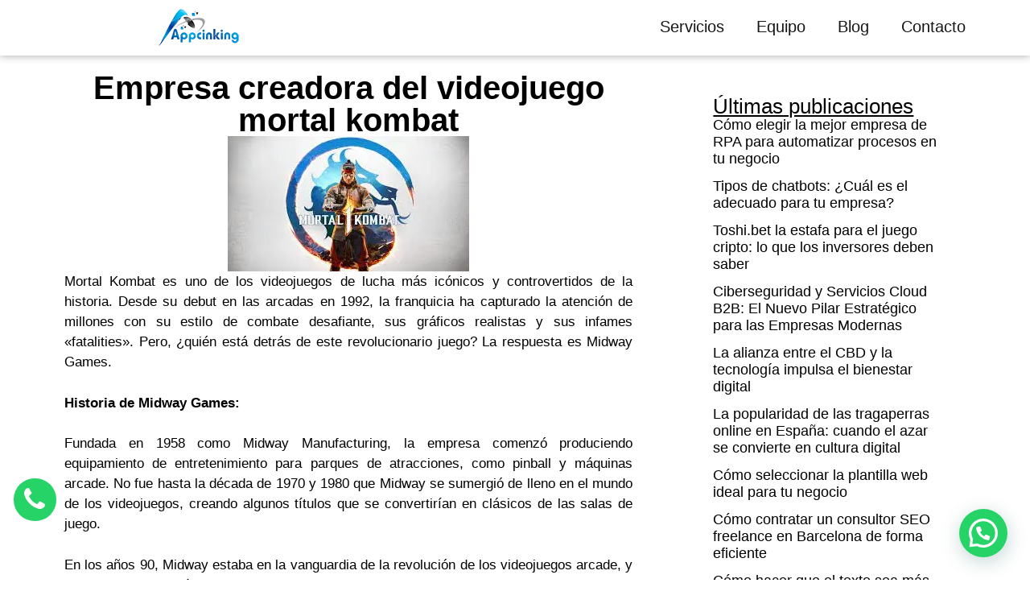

--- FILE ---
content_type: text/html; charset=UTF-8
request_url: https://cink.es/blog/empresa-creadora-del-videojuego-mortal-kombat/
body_size: 42982
content:
<!DOCTYPE html>
<html lang="es-ES">
<head><meta charset="UTF-8"><script>if(navigator.userAgent.match(/MSIE|Internet Explorer/i)||navigator.userAgent.match(/Trident\/7\..*?rv:11/i)){var href=document.location.href;if(!href.match(/[?&]nowprocket/)){if(href.indexOf("?")==-1){if(href.indexOf("#")==-1){document.location.href=href+"?nowprocket=1"}else{document.location.href=href.replace("#","?nowprocket=1#")}}else{if(href.indexOf("#")==-1){document.location.href=href+"&nowprocket=1"}else{document.location.href=href.replace("#","&nowprocket=1#")}}}}</script><script>class RocketLazyLoadScripts{constructor(){this.v="1.2.3",this.triggerEvents=["keydown","mousedown","mousemove","touchmove","touchstart","touchend","wheel"],this.userEventHandler=this._triggerListener.bind(this),this.touchStartHandler=this._onTouchStart.bind(this),this.touchMoveHandler=this._onTouchMove.bind(this),this.touchEndHandler=this._onTouchEnd.bind(this),this.clickHandler=this._onClick.bind(this),this.interceptedClicks=[],window.addEventListener("pageshow",t=>{this.persisted=t.persisted}),window.addEventListener("DOMContentLoaded",()=>{this._preconnect3rdParties()}),this.delayedScripts={normal:[],async:[],defer:[]},this.trash=[],this.allJQueries=[]}_addUserInteractionListener(t){if(document.hidden){t._triggerListener();return}this.triggerEvents.forEach(e=>window.addEventListener(e,t.userEventHandler,{passive:!0})),window.addEventListener("touchstart",t.touchStartHandler,{passive:!0}),window.addEventListener("mousedown",t.touchStartHandler),document.addEventListener("visibilitychange",t.userEventHandler)}_removeUserInteractionListener(){this.triggerEvents.forEach(t=>window.removeEventListener(t,this.userEventHandler,{passive:!0})),document.removeEventListener("visibilitychange",this.userEventHandler)}_onTouchStart(t){"HTML"!==t.target.tagName&&(window.addEventListener("touchend",this.touchEndHandler),window.addEventListener("mouseup",this.touchEndHandler),window.addEventListener("touchmove",this.touchMoveHandler,{passive:!0}),window.addEventListener("mousemove",this.touchMoveHandler),t.target.addEventListener("click",this.clickHandler),this._renameDOMAttribute(t.target,"onclick","rocket-onclick"),this._pendingClickStarted())}_onTouchMove(t){window.removeEventListener("touchend",this.touchEndHandler),window.removeEventListener("mouseup",this.touchEndHandler),window.removeEventListener("touchmove",this.touchMoveHandler,{passive:!0}),window.removeEventListener("mousemove",this.touchMoveHandler),t.target.removeEventListener("click",this.clickHandler),this._renameDOMAttribute(t.target,"rocket-onclick","onclick"),this._pendingClickFinished()}_onTouchEnd(t){window.removeEventListener("touchend",this.touchEndHandler),window.removeEventListener("mouseup",this.touchEndHandler),window.removeEventListener("touchmove",this.touchMoveHandler,{passive:!0}),window.removeEventListener("mousemove",this.touchMoveHandler)}_onClick(t){t.target.removeEventListener("click",this.clickHandler),this._renameDOMAttribute(t.target,"rocket-onclick","onclick"),this.interceptedClicks.push(t),t.preventDefault(),t.stopPropagation(),t.stopImmediatePropagation(),this._pendingClickFinished()}_replayClicks(){window.removeEventListener("touchstart",this.touchStartHandler,{passive:!0}),window.removeEventListener("mousedown",this.touchStartHandler),this.interceptedClicks.forEach(t=>{t.target.dispatchEvent(new MouseEvent("click",{view:t.view,bubbles:!0,cancelable:!0}))})}_waitForPendingClicks(){return new Promise(t=>{this._isClickPending?this._pendingClickFinished=t:t()})}_pendingClickStarted(){this._isClickPending=!0}_pendingClickFinished(){this._isClickPending=!1}_renameDOMAttribute(t,e,r){t.hasAttribute&&t.hasAttribute(e)&&(event.target.setAttribute(r,event.target.getAttribute(e)),event.target.removeAttribute(e))}_triggerListener(){this._removeUserInteractionListener(this),"loading"===document.readyState?document.addEventListener("DOMContentLoaded",this._loadEverythingNow.bind(this)):this._loadEverythingNow()}_preconnect3rdParties(){let t=[];document.querySelectorAll("script[type=rocketlazyloadscript]").forEach(e=>{if(e.hasAttribute("src")){let r=new URL(e.src).origin;r!==location.origin&&t.push({src:r,crossOrigin:e.crossOrigin||"module"===e.getAttribute("data-rocket-type")})}}),t=[...new Map(t.map(t=>[JSON.stringify(t),t])).values()],this._batchInjectResourceHints(t,"preconnect")}async _loadEverythingNow(){this.lastBreath=Date.now(),this._delayEventListeners(this),this._delayJQueryReady(this),this._handleDocumentWrite(),this._registerAllDelayedScripts(),this._preloadAllScripts(),await this._loadScriptsFromList(this.delayedScripts.normal),await this._loadScriptsFromList(this.delayedScripts.defer),await this._loadScriptsFromList(this.delayedScripts.async);try{await this._triggerDOMContentLoaded(),await this._triggerWindowLoad()}catch(t){console.error(t)}window.dispatchEvent(new Event("rocket-allScriptsLoaded")),this._waitForPendingClicks().then(()=>{this._replayClicks()}),this._emptyTrash()}_registerAllDelayedScripts(){document.querySelectorAll("script[type=rocketlazyloadscript]").forEach(t=>{t.hasAttribute("data-rocket-src")?t.hasAttribute("async")&&!1!==t.async?this.delayedScripts.async.push(t):t.hasAttribute("defer")&&!1!==t.defer||"module"===t.getAttribute("data-rocket-type")?this.delayedScripts.defer.push(t):this.delayedScripts.normal.push(t):this.delayedScripts.normal.push(t)})}async _transformScript(t){return new Promise((await this._littleBreath(),navigator.userAgent.indexOf("Firefox/")>0||""===navigator.vendor)?e=>{let r=document.createElement("script");[...t.attributes].forEach(t=>{let e=t.nodeName;"type"!==e&&("data-rocket-type"===e&&(e="type"),"data-rocket-src"===e&&(e="src"),r.setAttribute(e,t.nodeValue))}),t.text&&(r.text=t.text),r.hasAttribute("src")?(r.addEventListener("load",e),r.addEventListener("error",e)):(r.text=t.text,e());try{t.parentNode.replaceChild(r,t)}catch(i){e()}}:async e=>{function r(){t.setAttribute("data-rocket-status","failed"),e()}try{let i=t.getAttribute("data-rocket-type"),n=t.getAttribute("data-rocket-src");t.text,i?(t.type=i,t.removeAttribute("data-rocket-type")):t.removeAttribute("type"),t.addEventListener("load",function r(){t.setAttribute("data-rocket-status","executed"),e()}),t.addEventListener("error",r),n?(t.removeAttribute("data-rocket-src"),t.src=n):t.src="data:text/javascript;base64,"+window.btoa(unescape(encodeURIComponent(t.text)))}catch(s){r()}})}async _loadScriptsFromList(t){let e=t.shift();return e&&e.isConnected?(await this._transformScript(e),this._loadScriptsFromList(t)):Promise.resolve()}_preloadAllScripts(){this._batchInjectResourceHints([...this.delayedScripts.normal,...this.delayedScripts.defer,...this.delayedScripts.async],"preload")}_batchInjectResourceHints(t,e){var r=document.createDocumentFragment();t.forEach(t=>{let i=t.getAttribute&&t.getAttribute("data-rocket-src")||t.src;if(i){let n=document.createElement("link");n.href=i,n.rel=e,"preconnect"!==e&&(n.as="script"),t.getAttribute&&"module"===t.getAttribute("data-rocket-type")&&(n.crossOrigin=!0),t.crossOrigin&&(n.crossOrigin=t.crossOrigin),t.integrity&&(n.integrity=t.integrity),r.appendChild(n),this.trash.push(n)}}),document.head.appendChild(r)}_delayEventListeners(t){let e={};function r(t,r){!function t(r){!e[r]&&(e[r]={originalFunctions:{add:r.addEventListener,remove:r.removeEventListener},eventsToRewrite:[]},r.addEventListener=function(){arguments[0]=i(arguments[0]),e[r].originalFunctions.add.apply(r,arguments)},r.removeEventListener=function(){arguments[0]=i(arguments[0]),e[r].originalFunctions.remove.apply(r,arguments)});function i(t){return e[r].eventsToRewrite.indexOf(t)>=0?"rocket-"+t:t}}(t),e[t].eventsToRewrite.push(r)}function i(t,e){let r=t[e];Object.defineProperty(t,e,{get:()=>r||function(){},set(i){t["rocket"+e]=r=i}})}r(document,"DOMContentLoaded"),r(window,"DOMContentLoaded"),r(window,"load"),r(window,"pageshow"),r(document,"readystatechange"),i(document,"onreadystatechange"),i(window,"onload"),i(window,"onpageshow")}_delayJQueryReady(t){let e;function r(r){if(r&&r.fn&&!t.allJQueries.includes(r)){r.fn.ready=r.fn.init.prototype.ready=function(e){return t.domReadyFired?e.bind(document)(r):document.addEventListener("rocket-DOMContentLoaded",()=>e.bind(document)(r)),r([])};let i=r.fn.on;r.fn.on=r.fn.init.prototype.on=function(){if(this[0]===window){function t(t){return t.split(" ").map(t=>"load"===t||0===t.indexOf("load.")?"rocket-jquery-load":t).join(" ")}"string"==typeof arguments[0]||arguments[0]instanceof String?arguments[0]=t(arguments[0]):"object"==typeof arguments[0]&&Object.keys(arguments[0]).forEach(e=>{let r=arguments[0][e];delete arguments[0][e],arguments[0][t(e)]=r})}return i.apply(this,arguments),this},t.allJQueries.push(r)}e=r}r(window.jQuery),Object.defineProperty(window,"jQuery",{get:()=>e,set(t){r(t)}})}async _triggerDOMContentLoaded(){this.domReadyFired=!0,await this._littleBreath(),document.dispatchEvent(new Event("rocket-DOMContentLoaded")),await this._littleBreath(),window.dispatchEvent(new Event("rocket-DOMContentLoaded")),await this._littleBreath(),document.dispatchEvent(new Event("rocket-readystatechange")),await this._littleBreath(),document.rocketonreadystatechange&&document.rocketonreadystatechange()}async _triggerWindowLoad(){await this._littleBreath(),window.dispatchEvent(new Event("rocket-load")),await this._littleBreath(),window.rocketonload&&window.rocketonload(),await this._littleBreath(),this.allJQueries.forEach(t=>t(window).trigger("rocket-jquery-load")),await this._littleBreath();let t=new Event("rocket-pageshow");t.persisted=this.persisted,window.dispatchEvent(t),await this._littleBreath(),window.rocketonpageshow&&window.rocketonpageshow({persisted:this.persisted})}_handleDocumentWrite(){let t=new Map;document.write=document.writeln=function(e){let r=document.currentScript;r||console.error("WPRocket unable to document.write this: "+e);let i=document.createRange(),n=r.parentElement,s=t.get(r);void 0===s&&(s=r.nextSibling,t.set(r,s));let a=document.createDocumentFragment();i.setStart(a,0),a.appendChild(i.createContextualFragment(e)),n.insertBefore(a,s)}}async _littleBreath(){Date.now()-this.lastBreath>45&&(await this._requestAnimFrame(),this.lastBreath=Date.now())}async _requestAnimFrame(){return document.hidden?new Promise(t=>setTimeout(t)):new Promise(t=>requestAnimationFrame(t))}_emptyTrash(){this.trash.forEach(t=>t.remove())}static run(){let t=new RocketLazyLoadScripts;t._addUserInteractionListener(t)}}RocketLazyLoadScripts.run();</script>
	
	<meta name='robots' content='index, follow, max-image-preview:large, max-snippet:-1, max-video-preview:-1' />
<meta name="viewport" content="width=device-width, initial-scale=1">
	<!-- This site is optimized with the Yoast SEO plugin v25.2 - https://yoast.com/wordpress/plugins/seo/ -->
	<title>Empresa creadora del videojuego mortal kombat | Appcinking</title>
	<link rel="canonical" href="https://cink.es/blog/empresa-creadora-del-videojuego-mortal-kombat/" />
	<meta property="og:locale" content="es_ES" />
	<meta property="og:type" content="article" />
	<meta property="og:title" content="Empresa creadora del videojuego mortal kombat | Appcinking" />
	<meta property="og:description" content="Mortal Kombat es uno de los videojuegos de lucha más icónicos y controvertidos de la historia. Desde su debut en las arcadas en 1992, la franquicia ha capturado la atención de millones con su estilo de combate desafiante, sus gráficos realistas y sus infames «fatalities». Pero, ¿quién está detrás de este revolucionario juego? La respuesta ... Leer más" />
	<meta property="og:url" content="https://cink.es/blog/empresa-creadora-del-videojuego-mortal-kombat/" />
	<meta property="og:site_name" content="Appcinking" />
	<meta property="article:publisher" content="https://www.facebook.com/Appcinking-100297941317108" />
	<meta property="article:published_time" content="2024-02-01T12:20:16+00:00" />
	<meta property="article:modified_time" content="2024-07-09T15:14:29+00:00" />
	<meta property="og:image" content="https://cink.es/wp-content/uploads/2024/01/mortal-kombat-empresa-creadora-jpg.webp" />
	<meta property="og:image:width" content="300" />
	<meta property="og:image:height" content="168" />
	<meta property="og:image:type" content="image/jpeg" />
	<meta name="author" content="david" />
	<meta name="twitter:card" content="summary_large_image" />
	<meta name="twitter:label1" content="Escrito por" />
	<meta name="twitter:data1" content="david" />
	<meta name="twitter:label2" content="Tiempo de lectura" />
	<meta name="twitter:data2" content="3 minutos" />
	<script type="application/ld+json" class="yoast-schema-graph">{"@context":"https://schema.org","@graph":[{"@type":"Article","@id":"https://cink.es/blog/empresa-creadora-del-videojuego-mortal-kombat/#article","isPartOf":{"@id":"https://cink.es/blog/empresa-creadora-del-videojuego-mortal-kombat/"},"author":{"name":"david","@id":"https://cink.es/#/schema/person/ced45a4a2b947f9540351f53ed2a6991"},"headline":"Empresa creadora del videojuego mortal kombat","datePublished":"2024-02-01T12:20:16+00:00","dateModified":"2024-07-09T15:14:29+00:00","mainEntityOfPage":{"@id":"https://cink.es/blog/empresa-creadora-del-videojuego-mortal-kombat/"},"wordCount":515,"commentCount":0,"publisher":{"@id":"https://cink.es/#organization"},"image":{"@id":"https://cink.es/blog/empresa-creadora-del-videojuego-mortal-kombat/#primaryimage"},"thumbnailUrl":"https://cink.es/wp-content/uploads/2024/01/mortal-kombat-empresa-creadora-jpg.webp","articleSection":["Novedades"],"inLanguage":"es","potentialAction":[{"@type":"CommentAction","name":"Comment","target":["https://cink.es/blog/empresa-creadora-del-videojuego-mortal-kombat/#respond"]}]},{"@type":"WebPage","@id":"https://cink.es/blog/empresa-creadora-del-videojuego-mortal-kombat/","url":"https://cink.es/blog/empresa-creadora-del-videojuego-mortal-kombat/","name":"Empresa creadora del videojuego mortal kombat | Appcinking","isPartOf":{"@id":"https://cink.es/#website"},"primaryImageOfPage":{"@id":"https://cink.es/blog/empresa-creadora-del-videojuego-mortal-kombat/#primaryimage"},"image":{"@id":"https://cink.es/blog/empresa-creadora-del-videojuego-mortal-kombat/#primaryimage"},"thumbnailUrl":"https://cink.es/wp-content/uploads/2024/01/mortal-kombat-empresa-creadora-jpg.webp","datePublished":"2024-02-01T12:20:16+00:00","dateModified":"2024-07-09T15:14:29+00:00","breadcrumb":{"@id":"https://cink.es/blog/empresa-creadora-del-videojuego-mortal-kombat/#breadcrumb"},"inLanguage":"es","potentialAction":[{"@type":"ReadAction","target":["https://cink.es/blog/empresa-creadora-del-videojuego-mortal-kombat/"]}]},{"@type":"ImageObject","inLanguage":"es","@id":"https://cink.es/blog/empresa-creadora-del-videojuego-mortal-kombat/#primaryimage","url":"https://cink.es/wp-content/uploads/2024/01/mortal-kombat-empresa-creadora-jpg.webp","contentUrl":"https://cink.es/wp-content/uploads/2024/01/mortal-kombat-empresa-creadora-jpg.webp","width":300,"height":168},{"@type":"BreadcrumbList","@id":"https://cink.es/blog/empresa-creadora-del-videojuego-mortal-kombat/#breadcrumb","itemListElement":[{"@type":"ListItem","position":1,"name":"Blog de Aplicaciones móviles","item":"https://cink.es/blog/"},{"@type":"ListItem","position":2,"name":"Empresa creadora del videojuego mortal kombat"}]},{"@type":"WebSite","@id":"https://cink.es/#website","url":"https://cink.es/","name":"Appcinking","description":"","publisher":{"@id":"https://cink.es/#organization"},"potentialAction":[{"@type":"SearchAction","target":{"@type":"EntryPoint","urlTemplate":"https://cink.es/?s={search_term_string}"},"query-input":{"@type":"PropertyValueSpecification","valueRequired":true,"valueName":"search_term_string"}}],"inLanguage":"es"},{"@type":"Organization","@id":"https://cink.es/#organization","name":"Appcinking","url":"https://cink.es/","logo":{"@type":"ImageObject","inLanguage":"es","@id":"https://cink.es/#/schema/logo/image/","url":"https://cink.es/wp-content/uploads/2023/10/cropped-original-1.webp","contentUrl":"https://cink.es/wp-content/uploads/2023/10/cropped-original-1.webp","width":105,"height":49,"caption":"Appcinking"},"image":{"@id":"https://cink.es/#/schema/logo/image/"},"sameAs":["https://www.facebook.com/Appcinking-100297941317108","https://www.linkedin.com/company/68513225/","https://www.instagram.com/appcinking/"]},{"@type":"Person","@id":"https://cink.es/#/schema/person/ced45a4a2b947f9540351f53ed2a6991","name":"david","image":{"@type":"ImageObject","inLanguage":"es","@id":"https://cink.es/#/schema/person/image/","url":"https://secure.gravatar.com/avatar/1b1a13c026f20a3bc0dd99b3779c68c297de6ccfe3928eaafbc0d2761fb3b248?s=96&d=mm&r=g","contentUrl":"https://secure.gravatar.com/avatar/1b1a13c026f20a3bc0dd99b3779c68c297de6ccfe3928eaafbc0d2761fb3b248?s=96&d=mm&r=g","caption":"david"},"sameAs":["https://cink.es"]}]}</script>
	<!-- / Yoast SEO plugin. -->


<link rel="alternate" type="application/rss+xml" title="Appcinking &raquo; Feed" href="https://cink.es/feed/" />
<link rel="alternate" title="oEmbed (JSON)" type="application/json+oembed" href="https://cink.es/wp-json/oembed/1.0/embed?url=https%3A%2F%2Fcink.es%2Fblog%2Fempresa-creadora-del-videojuego-mortal-kombat%2F" />
<link rel="alternate" title="oEmbed (XML)" type="text/xml+oembed" href="https://cink.es/wp-json/oembed/1.0/embed?url=https%3A%2F%2Fcink.es%2Fblog%2Fempresa-creadora-del-videojuego-mortal-kombat%2F&#038;format=xml" />
<style id='wp-img-auto-sizes-contain-inline-css'>
img:is([sizes=auto i],[sizes^="auto," i]){contain-intrinsic-size:3000px 1500px}
/*# sourceURL=wp-img-auto-sizes-contain-inline-css */
</style>
<link data-minify="1" rel='stylesheet' id='hfe-widgets-style-css' href='https://cink.es/wp-content/cache/min/1/wp-content/plugins/header-footer-elementor/inc/widgets-css/frontend.css?ver=1768946383' media='all' />
<style id='wp-emoji-styles-inline-css'>

	img.wp-smiley, img.emoji {
		display: inline !important;
		border: none !important;
		box-shadow: none !important;
		height: 1em !important;
		width: 1em !important;
		margin: 0 0.07em !important;
		vertical-align: -0.1em !important;
		background: none !important;
		padding: 0 !important;
	}
/*# sourceURL=wp-emoji-styles-inline-css */
</style>
<link rel='stylesheet' id='wp-block-library-css' href='https://cink.es/wp-includes/css/dist/block-library/style.min.css?ver=6.9' media='all' />
<style id='global-styles-inline-css'>
:root{--wp--preset--aspect-ratio--square: 1;--wp--preset--aspect-ratio--4-3: 4/3;--wp--preset--aspect-ratio--3-4: 3/4;--wp--preset--aspect-ratio--3-2: 3/2;--wp--preset--aspect-ratio--2-3: 2/3;--wp--preset--aspect-ratio--16-9: 16/9;--wp--preset--aspect-ratio--9-16: 9/16;--wp--preset--color--black: #000000;--wp--preset--color--cyan-bluish-gray: #abb8c3;--wp--preset--color--white: #ffffff;--wp--preset--color--pale-pink: #f78da7;--wp--preset--color--vivid-red: #cf2e2e;--wp--preset--color--luminous-vivid-orange: #ff6900;--wp--preset--color--luminous-vivid-amber: #fcb900;--wp--preset--color--light-green-cyan: #7bdcb5;--wp--preset--color--vivid-green-cyan: #00d084;--wp--preset--color--pale-cyan-blue: #8ed1fc;--wp--preset--color--vivid-cyan-blue: #0693e3;--wp--preset--color--vivid-purple: #9b51e0;--wp--preset--color--contrast: var(--contrast);--wp--preset--color--contrast-2: var(--contrast-2);--wp--preset--color--contrast-3: var(--contrast-3);--wp--preset--color--base: var(--base);--wp--preset--color--base-2: var(--base-2);--wp--preset--color--base-3: var(--base-3);--wp--preset--color--accent: var(--accent);--wp--preset--gradient--vivid-cyan-blue-to-vivid-purple: linear-gradient(135deg,rgb(6,147,227) 0%,rgb(155,81,224) 100%);--wp--preset--gradient--light-green-cyan-to-vivid-green-cyan: linear-gradient(135deg,rgb(122,220,180) 0%,rgb(0,208,130) 100%);--wp--preset--gradient--luminous-vivid-amber-to-luminous-vivid-orange: linear-gradient(135deg,rgb(252,185,0) 0%,rgb(255,105,0) 100%);--wp--preset--gradient--luminous-vivid-orange-to-vivid-red: linear-gradient(135deg,rgb(255,105,0) 0%,rgb(207,46,46) 100%);--wp--preset--gradient--very-light-gray-to-cyan-bluish-gray: linear-gradient(135deg,rgb(238,238,238) 0%,rgb(169,184,195) 100%);--wp--preset--gradient--cool-to-warm-spectrum: linear-gradient(135deg,rgb(74,234,220) 0%,rgb(151,120,209) 20%,rgb(207,42,186) 40%,rgb(238,44,130) 60%,rgb(251,105,98) 80%,rgb(254,248,76) 100%);--wp--preset--gradient--blush-light-purple: linear-gradient(135deg,rgb(255,206,236) 0%,rgb(152,150,240) 100%);--wp--preset--gradient--blush-bordeaux: linear-gradient(135deg,rgb(254,205,165) 0%,rgb(254,45,45) 50%,rgb(107,0,62) 100%);--wp--preset--gradient--luminous-dusk: linear-gradient(135deg,rgb(255,203,112) 0%,rgb(199,81,192) 50%,rgb(65,88,208) 100%);--wp--preset--gradient--pale-ocean: linear-gradient(135deg,rgb(255,245,203) 0%,rgb(182,227,212) 50%,rgb(51,167,181) 100%);--wp--preset--gradient--electric-grass: linear-gradient(135deg,rgb(202,248,128) 0%,rgb(113,206,126) 100%);--wp--preset--gradient--midnight: linear-gradient(135deg,rgb(2,3,129) 0%,rgb(40,116,252) 100%);--wp--preset--font-size--small: 13px;--wp--preset--font-size--medium: 20px;--wp--preset--font-size--large: 36px;--wp--preset--font-size--x-large: 42px;--wp--preset--spacing--20: 0.44rem;--wp--preset--spacing--30: 0.67rem;--wp--preset--spacing--40: 1rem;--wp--preset--spacing--50: 1.5rem;--wp--preset--spacing--60: 2.25rem;--wp--preset--spacing--70: 3.38rem;--wp--preset--spacing--80: 5.06rem;--wp--preset--shadow--natural: 6px 6px 9px rgba(0, 0, 0, 0.2);--wp--preset--shadow--deep: 12px 12px 50px rgba(0, 0, 0, 0.4);--wp--preset--shadow--sharp: 6px 6px 0px rgba(0, 0, 0, 0.2);--wp--preset--shadow--outlined: 6px 6px 0px -3px rgb(255, 255, 255), 6px 6px rgb(0, 0, 0);--wp--preset--shadow--crisp: 6px 6px 0px rgb(0, 0, 0);}:where(.is-layout-flex){gap: 0.5em;}:where(.is-layout-grid){gap: 0.5em;}body .is-layout-flex{display: flex;}.is-layout-flex{flex-wrap: wrap;align-items: center;}.is-layout-flex > :is(*, div){margin: 0;}body .is-layout-grid{display: grid;}.is-layout-grid > :is(*, div){margin: 0;}:where(.wp-block-columns.is-layout-flex){gap: 2em;}:where(.wp-block-columns.is-layout-grid){gap: 2em;}:where(.wp-block-post-template.is-layout-flex){gap: 1.25em;}:where(.wp-block-post-template.is-layout-grid){gap: 1.25em;}.has-black-color{color: var(--wp--preset--color--black) !important;}.has-cyan-bluish-gray-color{color: var(--wp--preset--color--cyan-bluish-gray) !important;}.has-white-color{color: var(--wp--preset--color--white) !important;}.has-pale-pink-color{color: var(--wp--preset--color--pale-pink) !important;}.has-vivid-red-color{color: var(--wp--preset--color--vivid-red) !important;}.has-luminous-vivid-orange-color{color: var(--wp--preset--color--luminous-vivid-orange) !important;}.has-luminous-vivid-amber-color{color: var(--wp--preset--color--luminous-vivid-amber) !important;}.has-light-green-cyan-color{color: var(--wp--preset--color--light-green-cyan) !important;}.has-vivid-green-cyan-color{color: var(--wp--preset--color--vivid-green-cyan) !important;}.has-pale-cyan-blue-color{color: var(--wp--preset--color--pale-cyan-blue) !important;}.has-vivid-cyan-blue-color{color: var(--wp--preset--color--vivid-cyan-blue) !important;}.has-vivid-purple-color{color: var(--wp--preset--color--vivid-purple) !important;}.has-black-background-color{background-color: var(--wp--preset--color--black) !important;}.has-cyan-bluish-gray-background-color{background-color: var(--wp--preset--color--cyan-bluish-gray) !important;}.has-white-background-color{background-color: var(--wp--preset--color--white) !important;}.has-pale-pink-background-color{background-color: var(--wp--preset--color--pale-pink) !important;}.has-vivid-red-background-color{background-color: var(--wp--preset--color--vivid-red) !important;}.has-luminous-vivid-orange-background-color{background-color: var(--wp--preset--color--luminous-vivid-orange) !important;}.has-luminous-vivid-amber-background-color{background-color: var(--wp--preset--color--luminous-vivid-amber) !important;}.has-light-green-cyan-background-color{background-color: var(--wp--preset--color--light-green-cyan) !important;}.has-vivid-green-cyan-background-color{background-color: var(--wp--preset--color--vivid-green-cyan) !important;}.has-pale-cyan-blue-background-color{background-color: var(--wp--preset--color--pale-cyan-blue) !important;}.has-vivid-cyan-blue-background-color{background-color: var(--wp--preset--color--vivid-cyan-blue) !important;}.has-vivid-purple-background-color{background-color: var(--wp--preset--color--vivid-purple) !important;}.has-black-border-color{border-color: var(--wp--preset--color--black) !important;}.has-cyan-bluish-gray-border-color{border-color: var(--wp--preset--color--cyan-bluish-gray) !important;}.has-white-border-color{border-color: var(--wp--preset--color--white) !important;}.has-pale-pink-border-color{border-color: var(--wp--preset--color--pale-pink) !important;}.has-vivid-red-border-color{border-color: var(--wp--preset--color--vivid-red) !important;}.has-luminous-vivid-orange-border-color{border-color: var(--wp--preset--color--luminous-vivid-orange) !important;}.has-luminous-vivid-amber-border-color{border-color: var(--wp--preset--color--luminous-vivid-amber) !important;}.has-light-green-cyan-border-color{border-color: var(--wp--preset--color--light-green-cyan) !important;}.has-vivid-green-cyan-border-color{border-color: var(--wp--preset--color--vivid-green-cyan) !important;}.has-pale-cyan-blue-border-color{border-color: var(--wp--preset--color--pale-cyan-blue) !important;}.has-vivid-cyan-blue-border-color{border-color: var(--wp--preset--color--vivid-cyan-blue) !important;}.has-vivid-purple-border-color{border-color: var(--wp--preset--color--vivid-purple) !important;}.has-vivid-cyan-blue-to-vivid-purple-gradient-background{background: var(--wp--preset--gradient--vivid-cyan-blue-to-vivid-purple) !important;}.has-light-green-cyan-to-vivid-green-cyan-gradient-background{background: var(--wp--preset--gradient--light-green-cyan-to-vivid-green-cyan) !important;}.has-luminous-vivid-amber-to-luminous-vivid-orange-gradient-background{background: var(--wp--preset--gradient--luminous-vivid-amber-to-luminous-vivid-orange) !important;}.has-luminous-vivid-orange-to-vivid-red-gradient-background{background: var(--wp--preset--gradient--luminous-vivid-orange-to-vivid-red) !important;}.has-very-light-gray-to-cyan-bluish-gray-gradient-background{background: var(--wp--preset--gradient--very-light-gray-to-cyan-bluish-gray) !important;}.has-cool-to-warm-spectrum-gradient-background{background: var(--wp--preset--gradient--cool-to-warm-spectrum) !important;}.has-blush-light-purple-gradient-background{background: var(--wp--preset--gradient--blush-light-purple) !important;}.has-blush-bordeaux-gradient-background{background: var(--wp--preset--gradient--blush-bordeaux) !important;}.has-luminous-dusk-gradient-background{background: var(--wp--preset--gradient--luminous-dusk) !important;}.has-pale-ocean-gradient-background{background: var(--wp--preset--gradient--pale-ocean) !important;}.has-electric-grass-gradient-background{background: var(--wp--preset--gradient--electric-grass) !important;}.has-midnight-gradient-background{background: var(--wp--preset--gradient--midnight) !important;}.has-small-font-size{font-size: var(--wp--preset--font-size--small) !important;}.has-medium-font-size{font-size: var(--wp--preset--font-size--medium) !important;}.has-large-font-size{font-size: var(--wp--preset--font-size--large) !important;}.has-x-large-font-size{font-size: var(--wp--preset--font-size--x-large) !important;}
/*# sourceURL=global-styles-inline-css */
</style>

<style id='classic-theme-styles-inline-css'>
/*! This file is auto-generated */
.wp-block-button__link{color:#fff;background-color:#32373c;border-radius:9999px;box-shadow:none;text-decoration:none;padding:calc(.667em + 2px) calc(1.333em + 2px);font-size:1.125em}.wp-block-file__button{background:#32373c;color:#fff;text-decoration:none}
/*# sourceURL=/wp-includes/css/classic-themes.min.css */
</style>
<link rel='stylesheet' id='wpml-legacy-horizontal-list-0-css' href='https://cink.es/wp-content/plugins/sitepress-multilingual-cms/templates/language-switchers/legacy-list-horizontal/style.min.css?ver=1' media='all' />
<style id='wpml-legacy-horizontal-list-0-inline-css'>
.wpml-ls-statics-footer a, .wpml-ls-statics-footer .wpml-ls-sub-menu a, .wpml-ls-statics-footer .wpml-ls-sub-menu a:link, .wpml-ls-statics-footer li:not(.wpml-ls-current-language) .wpml-ls-link, .wpml-ls-statics-footer li:not(.wpml-ls-current-language) .wpml-ls-link:link {color:#444444;background-color:#ffffff;}.wpml-ls-statics-footer .wpml-ls-sub-menu a:hover,.wpml-ls-statics-footer .wpml-ls-sub-menu a:focus, .wpml-ls-statics-footer .wpml-ls-sub-menu a:link:hover, .wpml-ls-statics-footer .wpml-ls-sub-menu a:link:focus {color:#000000;background-color:#eeeeee;}.wpml-ls-statics-footer .wpml-ls-current-language > a {color:#444444;background-color:#ffffff;}.wpml-ls-statics-footer .wpml-ls-current-language:hover>a, .wpml-ls-statics-footer .wpml-ls-current-language>a:focus {color:#000000;background-color:#eeeeee;}
/*# sourceURL=wpml-legacy-horizontal-list-0-inline-css */
</style>
<link data-minify="1" rel='stylesheet' id='hfe-style-css' href='https://cink.es/wp-content/cache/min/1/wp-content/plugins/header-footer-elementor/assets/css/header-footer-elementor.css?ver=1768946383' media='all' />
<link rel='stylesheet' id='elementor-frontend-css' href='https://cink.es/wp-content/plugins/elementor/assets/css/frontend.min.css?ver=3.27.4' media='all' />
<link rel='stylesheet' id='elementor-post-9-css' href='https://cink.es/wp-content/uploads/elementor/css/post-9.css?ver=1768946382' media='all' />
<link data-minify="1" rel='stylesheet' id='font-awesome-5-all-css' href='https://cink.es/wp-content/cache/min/1/wp-content/plugins/elementor/assets/lib/font-awesome/css/all.min.css?ver=1768946383' media='all' />
<link rel='stylesheet' id='font-awesome-4-shim-css' href='https://cink.es/wp-content/plugins/elementor/assets/lib/font-awesome/css/v4-shims.min.css?ver=3.27.4' media='all' />
<link rel='stylesheet' id='elementor-post-618-css' href='https://cink.es/wp-content/uploads/elementor/css/post-618.css?ver=1768946382' media='all' />
<link rel='stylesheet' id='elementor-post-344-css' href='https://cink.es/wp-content/uploads/elementor/css/post-344.css?ver=1768946382' media='all' />
<link data-minify="1" rel='stylesheet' id='cms-navigation-style-base-css' href='https://cink.es/wp-content/cache/min/1/wp-content/plugins/wpml-cms-nav/res/css/cms-navigation-base.css?ver=1768946383' media='screen' />
<link data-minify="1" rel='stylesheet' id='cms-navigation-style-css' href='https://cink.es/wp-content/cache/min/1/wp-content/plugins/wpml-cms-nav/res/css/cms-navigation.css?ver=1768946383' media='screen' />
<link rel='stylesheet' id='generate-comments-css' href='https://cink.es/wp-content/themes/generatepress/assets/css/components/comments.min.css?ver=3.5.1' media='all' />
<link rel='stylesheet' id='generate-widget-areas-css' href='https://cink.es/wp-content/themes/generatepress/assets/css/components/widget-areas.min.css?ver=3.5.1' media='all' />
<link rel='stylesheet' id='generate-style-css' href='https://cink.es/wp-content/themes/generatepress/assets/css/main.min.css?ver=3.5.1' media='all' />
<style id='generate-style-inline-css'>
body{background-color:var(--base-2);color:var(--contrast);}a{color:var(--accent);}a{text-decoration:underline;}.entry-title a, .site-branding a, a.button, .wp-block-button__link, .main-navigation a{text-decoration:none;}a:hover, a:focus, a:active{color:var(--contrast);}.grid-container{max-width:1385px;}.wp-block-group__inner-container{max-width:1385px;margin-left:auto;margin-right:auto;}:root{--contrast:#222222;--contrast-2:#575760;--contrast-3:#b2b2be;--base:#f0f0f0;--base-2:#f7f8f9;--base-3:#ffffff;--accent:#1e73be;}:root .has-contrast-color{color:var(--contrast);}:root .has-contrast-background-color{background-color:var(--contrast);}:root .has-contrast-2-color{color:var(--contrast-2);}:root .has-contrast-2-background-color{background-color:var(--contrast-2);}:root .has-contrast-3-color{color:var(--contrast-3);}:root .has-contrast-3-background-color{background-color:var(--contrast-3);}:root .has-base-color{color:var(--base);}:root .has-base-background-color{background-color:var(--base);}:root .has-base-2-color{color:var(--base-2);}:root .has-base-2-background-color{background-color:var(--base-2);}:root .has-base-3-color{color:var(--base-3);}:root .has-base-3-background-color{background-color:var(--base-3);}:root .has-accent-color{color:var(--accent);}:root .has-accent-background-color{background-color:var(--accent);}.main-navigation a, .main-navigation .menu-toggle, .main-navigation .menu-bar-items{font-weight:400;font-size:20px;}.top-bar{background-color:#636363;color:#ffffff;}.top-bar a{color:#ffffff;}.top-bar a:hover{color:#303030;}.site-header{background-color:var(--base-3);}.main-title a,.main-title a:hover{color:var(--contrast);}.site-description{color:var(--contrast-2);}.mobile-menu-control-wrapper .menu-toggle,.mobile-menu-control-wrapper .menu-toggle:hover,.mobile-menu-control-wrapper .menu-toggle:focus,.has-inline-mobile-toggle #site-navigation.toggled{background-color:rgba(0, 0, 0, 0.02);}.main-navigation,.main-navigation ul ul{background-color:var(--base-3);}.main-navigation .main-nav ul li a, .main-navigation .menu-toggle, .main-navigation .menu-bar-items{color:var(--contrast);}.main-navigation .main-nav ul li:not([class*="current-menu-"]):hover > a, .main-navigation .main-nav ul li:not([class*="current-menu-"]):focus > a, .main-navigation .main-nav ul li.sfHover:not([class*="current-menu-"]) > a, .main-navigation .menu-bar-item:hover > a, .main-navigation .menu-bar-item.sfHover > a{color:var(--accent);}button.menu-toggle:hover,button.menu-toggle:focus{color:var(--contrast);}.main-navigation .main-nav ul li[class*="current-menu-"] > a{color:var(--accent);}.navigation-search input[type="search"],.navigation-search input[type="search"]:active, .navigation-search input[type="search"]:focus, .main-navigation .main-nav ul li.search-item.active > a, .main-navigation .menu-bar-items .search-item.active > a{color:var(--accent);}.main-navigation ul ul{background-color:var(--base);}.separate-containers .inside-article, .separate-containers .comments-area, .separate-containers .page-header, .one-container .container, .separate-containers .paging-navigation, .inside-page-header{background-color:var(--base-3);}.entry-title a{color:var(--contrast);}.entry-title a:hover{color:var(--contrast-2);}.entry-meta{color:var(--contrast-2);}.sidebar .widget{background-color:var(--base-3);}.footer-widgets{color:var(--base);background-color:#32629a;}.footer-widgets a{color:var(--base-2);}.footer-widgets .widget-title{color:#000000;}.site-info{color:#ffffff;background-color:#000000;}input[type="text"],input[type="email"],input[type="url"],input[type="password"],input[type="search"],input[type="tel"],input[type="number"],textarea,select{color:var(--contrast);background-color:var(--base-2);border-color:var(--base);}input[type="text"]:focus,input[type="email"]:focus,input[type="url"]:focus,input[type="password"]:focus,input[type="search"]:focus,input[type="tel"]:focus,input[type="number"]:focus,textarea:focus,select:focus{color:var(--contrast);background-color:var(--base-2);border-color:var(--contrast-3);}button,html input[type="button"],input[type="reset"],input[type="submit"],a.button,a.wp-block-button__link:not(.has-background){color:#ffffff;background-color:#55555e;}button:hover,html input[type="button"]:hover,input[type="reset"]:hover,input[type="submit"]:hover,a.button:hover,button:focus,html input[type="button"]:focus,input[type="reset"]:focus,input[type="submit"]:focus,a.button:focus,a.wp-block-button__link:not(.has-background):active,a.wp-block-button__link:not(.has-background):focus,a.wp-block-button__link:not(.has-background):hover{color:#ffffff;background-color:#3f4047;}a.generate-back-to-top{background-color:rgba( 0,0,0,0.4 );color:#ffffff;}a.generate-back-to-top:hover,a.generate-back-to-top:focus{background-color:rgba( 0,0,0,0.6 );color:#ffffff;}:root{--gp-search-modal-bg-color:var(--base-3);--gp-search-modal-text-color:var(--contrast);--gp-search-modal-overlay-bg-color:rgba(0,0,0,0.2);}@media (max-width: 768px){.main-navigation .menu-bar-item:hover > a, .main-navigation .menu-bar-item.sfHover > a{background:none;color:var(--contrast);}}.inside-header{padding:0px 40px 0px 120px;}.nav-below-header .main-navigation .inside-navigation.grid-container, .nav-above-header .main-navigation .inside-navigation.grid-container{padding:0px 20px 0px 100px;}.site-main .wp-block-group__inner-container{padding:40px;}.separate-containers .paging-navigation{padding-top:20px;padding-bottom:20px;}.entry-content .alignwide, body:not(.no-sidebar) .entry-content .alignfull{margin-left:-40px;width:calc(100% + 80px);max-width:calc(100% + 80px);}.rtl .menu-item-has-children .dropdown-menu-toggle{padding-left:20px;}.rtl .main-navigation .main-nav ul li.menu-item-has-children > a{padding-right:20px;}@media (max-width:768px){.separate-containers .inside-article, .separate-containers .comments-area, .separate-containers .page-header, .separate-containers .paging-navigation, .one-container .site-content, .inside-page-header{padding:30px;}.site-main .wp-block-group__inner-container{padding:30px;}.inside-top-bar{padding-right:30px;padding-left:30px;}.inside-header{padding-right:30px;padding-left:30px;}.widget-area .widget{padding-top:30px;padding-right:30px;padding-bottom:30px;padding-left:30px;}.footer-widgets-container{padding-top:30px;padding-right:30px;padding-bottom:30px;padding-left:30px;}.inside-site-info{padding-right:30px;padding-left:30px;}.entry-content .alignwide, body:not(.no-sidebar) .entry-content .alignfull{margin-left:-30px;width:calc(100% + 60px);max-width:calc(100% + 60px);}.one-container .site-main .paging-navigation{margin-bottom:20px;}}/* End cached CSS */.is-right-sidebar{width:30%;}.is-left-sidebar{width:30%;}.site-content .content-area{width:100%;}@media (max-width: 768px){.main-navigation .menu-toggle,.sidebar-nav-mobile:not(#sticky-placeholder){display:block;}.main-navigation ul,.gen-sidebar-nav,.main-navigation:not(.slideout-navigation):not(.toggled) .main-nav > ul,.has-inline-mobile-toggle #site-navigation .inside-navigation > *:not(.navigation-search):not(.main-nav){display:none;}.nav-align-right .inside-navigation,.nav-align-center .inside-navigation{justify-content:space-between;}.has-inline-mobile-toggle .mobile-menu-control-wrapper{display:flex;flex-wrap:wrap;}.has-inline-mobile-toggle .inside-header{flex-direction:row;text-align:left;flex-wrap:wrap;}.has-inline-mobile-toggle .header-widget,.has-inline-mobile-toggle #site-navigation{flex-basis:100%;}.nav-float-left .has-inline-mobile-toggle #site-navigation{order:10;}}
.elementor-template-full-width .site-content{display:block;}
.dynamic-author-image-rounded{border-radius:100%;}.dynamic-featured-image, .dynamic-author-image{vertical-align:middle;}.one-container.blog .dynamic-content-template:not(:last-child), .one-container.archive .dynamic-content-template:not(:last-child){padding-bottom:0px;}.dynamic-entry-excerpt > p:last-child{margin-bottom:0px;}
.main-navigation .main-nav ul li a,.menu-toggle,.main-navigation .menu-bar-item > a{transition: line-height 300ms ease}.main-navigation.toggled .main-nav > ul{background-color: var(--base-3)}.sticky-enabled .gen-sidebar-nav.is_stuck .main-navigation {margin-bottom: 0px;}.sticky-enabled .gen-sidebar-nav.is_stuck {z-index: 500;}.sticky-enabled .main-navigation.is_stuck {box-shadow: 0 2px 2px -2px rgba(0, 0, 0, .2);}.navigation-stick:not(.gen-sidebar-nav) {left: 0;right: 0;width: 100% !important;}@media (max-width: 768px){#sticky-placeholder{height:0;overflow:hidden;}.has-inline-mobile-toggle #site-navigation.toggled{margin-top:0;}.has-inline-mobile-menu #site-navigation.toggled .main-nav > ul{top:1.5em;}}.nav-float-right .navigation-stick {width: 100% !important;left: 0;}.nav-float-right .navigation-stick .navigation-branding {margin-right: auto;}.main-navigation.has-sticky-branding:not(.grid-container) .inside-navigation:not(.grid-container) .navigation-branding{margin-left: 10px;}.main-navigation.navigation-stick.has-sticky-branding .inside-navigation.grid-container{padding-left:120px;padding-right:40px;}@media (max-width:768px){.main-navigation.navigation-stick.has-sticky-branding .inside-navigation.grid-container{padding-left:0;padding-right:0;}}
/*# sourceURL=generate-style-inline-css */
</style>
<link rel='stylesheet' id='widget-heading-css' href='https://cink.es/wp-content/plugins/elementor/assets/css/widget-heading.min.css?ver=3.27.4' media='all' />
<link rel='stylesheet' id='widget-image-css' href='https://cink.es/wp-content/plugins/elementor/assets/css/widget-image.min.css?ver=3.27.4' media='all' />
<link rel='stylesheet' id='widget-post-navigation-css' href='https://cink.es/wp-content/plugins/elementor-pro/assets/css/widget-post-navigation.min.css?ver=3.27.3' media='all' />
<link rel='stylesheet' id='widget-share-buttons-css' href='https://cink.es/wp-content/plugins/elementor-pro/assets/css/widget-share-buttons.min.css?ver=3.27.3' media='all' />
<link rel='stylesheet' id='e-apple-webkit-css' href='https://cink.es/wp-content/plugins/elementor/assets/css/conditionals/apple-webkit.min.css?ver=3.27.4' media='all' />
<link rel='stylesheet' id='widget-posts-css' href='https://cink.es/wp-content/plugins/elementor-pro/assets/css/widget-posts.min.css?ver=3.27.3' media='all' />
<link rel='stylesheet' id='elementor-post-4044-css' href='https://cink.es/wp-content/uploads/elementor/css/post-4044.css?ver=1768946382' media='all' />
<link data-minify="1" rel='stylesheet' id='jquery-lazyloadxt-spinner-css-css' href='https://cink.es/wp-content/cache/min/1/wp-content/plugins/a3-lazy-load/assets/css/jquery.lazyloadxt.spinner.css?ver=1768946383' media='all' />
<link rel='stylesheet' id='a3a3_lazy_load-css' href='//cink.es/wp-content/uploads/sass/a3_lazy_load.min.css?ver=1710612284' media='all' />
<link data-minify="1" rel='stylesheet' id='hfe-elementor-icons-css' href='https://cink.es/wp-content/cache/min/1/wp-content/plugins/elementor/assets/lib/eicons/css/elementor-icons.min.css?ver=1768946383' media='all' />
<link rel='stylesheet' id='hfe-icons-list-css' href='https://cink.es/wp-content/plugins/elementor/assets/css/widget-icon-list.min.css?ver=3.24.3' media='all' />
<link rel='stylesheet' id='hfe-social-icons-css' href='https://cink.es/wp-content/plugins/elementor/assets/css/widget-social-icons.min.css?ver=3.24.0' media='all' />
<link data-minify="1" rel='stylesheet' id='hfe-social-share-icons-brands-css' href='https://cink.es/wp-content/cache/min/1/wp-content/plugins/elementor/assets/lib/font-awesome/css/brands.css?ver=1768946383' media='all' />
<link data-minify="1" rel='stylesheet' id='hfe-social-share-icons-fontawesome-css' href='https://cink.es/wp-content/cache/min/1/wp-content/plugins/elementor/assets/lib/font-awesome/css/fontawesome.css?ver=1768946383' media='all' />
<link data-minify="1" rel='stylesheet' id='hfe-nav-menu-icons-css' href='https://cink.es/wp-content/cache/min/1/wp-content/plugins/elementor/assets/lib/font-awesome/css/solid.css?ver=1768946383' media='all' />
<link rel='stylesheet' id='hfe-widget-blockquote-css' href='https://cink.es/wp-content/plugins/elementor-pro/assets/css/widget-blockquote.min.css?ver=3.25.0' media='all' />
<link rel='stylesheet' id='hfe-mega-menu-css' href='https://cink.es/wp-content/plugins/elementor-pro/assets/css/widget-mega-menu.min.css?ver=3.26.2' media='all' />
<link rel='stylesheet' id='hfe-nav-menu-widget-css' href='https://cink.es/wp-content/plugins/elementor-pro/assets/css/widget-nav-menu.min.css?ver=3.26.0' media='all' />
<link rel='stylesheet' id='generate-blog-images-css' href='https://cink.es/wp-content/plugins/gp-premium/blog/functions/css/featured-images.min.css?ver=2.3.2' media='all' />
<link rel='stylesheet' id='generate-navigation-branding-css' href='https://cink.es/wp-content/plugins/gp-premium/menu-plus/functions/css/navigation-branding-flex.min.css?ver=2.3.2' media='all' />
<style id='generate-navigation-branding-inline-css'>
.main-navigation.has-branding .inside-navigation.grid-container, .main-navigation.has-branding.grid-container .inside-navigation:not(.grid-container){padding:0px 40px 0px 40px;}.main-navigation.has-branding:not(.grid-container) .inside-navigation:not(.grid-container) .navigation-branding{margin-left:10px;}.main-navigation .sticky-navigation-logo, .main-navigation.navigation-stick .site-logo:not(.mobile-header-logo){display:none;}.main-navigation.navigation-stick .sticky-navigation-logo{display:block;}.navigation-branding img, .site-logo.mobile-header-logo img{height:60px;width:auto;}.navigation-branding .main-title{line-height:60px;}@media (max-width: 768px){.main-navigation.has-branding.nav-align-center .menu-bar-items, .main-navigation.has-sticky-branding.navigation-stick.nav-align-center .menu-bar-items{margin-left:auto;}.navigation-branding{margin-right:auto;margin-left:10px;}.navigation-branding .main-title, .mobile-header-navigation .site-logo{margin-left:10px;}.main-navigation.has-branding .inside-navigation.grid-container{padding:0px;}}
/*# sourceURL=generate-navigation-branding-inline-css */
</style>
<link data-minify="1" rel='stylesheet' id='moove_gdpr_frontend-css' href='https://cink.es/wp-content/cache/min/1/wp-content/plugins/gdpr-cookie-compliance/dist/styles/gdpr-main-nf.css?ver=1768946383' media='all' />
<style id='moove_gdpr_frontend-inline-css'>
				#moove_gdpr_cookie_modal .moove-gdpr-modal-content .moove-gdpr-tab-main h3.tab-title, 
				#moove_gdpr_cookie_modal .moove-gdpr-modal-content .moove-gdpr-tab-main span.tab-title,
				#moove_gdpr_cookie_modal .moove-gdpr-modal-content .moove-gdpr-modal-left-content #moove-gdpr-menu li a, 
				#moove_gdpr_cookie_modal .moove-gdpr-modal-content .moove-gdpr-modal-left-content #moove-gdpr-menu li button,
				#moove_gdpr_cookie_modal .moove-gdpr-modal-content .moove-gdpr-modal-left-content .moove-gdpr-branding-cnt a,
				#moove_gdpr_cookie_modal .moove-gdpr-modal-content .moove-gdpr-modal-footer-content .moove-gdpr-button-holder a.mgbutton, 
				#moove_gdpr_cookie_modal .moove-gdpr-modal-content .moove-gdpr-modal-footer-content .moove-gdpr-button-holder button.mgbutton,
				#moove_gdpr_cookie_modal .cookie-switch .cookie-slider:after, 
				#moove_gdpr_cookie_modal .cookie-switch .slider:after, 
				#moove_gdpr_cookie_modal .switch .cookie-slider:after, 
				#moove_gdpr_cookie_modal .switch .slider:after,
				#moove_gdpr_cookie_info_bar .moove-gdpr-info-bar-container .moove-gdpr-info-bar-content p, 
				#moove_gdpr_cookie_info_bar .moove-gdpr-info-bar-container .moove-gdpr-info-bar-content p a,
				#moove_gdpr_cookie_info_bar .moove-gdpr-info-bar-container .moove-gdpr-info-bar-content a.mgbutton, 
				#moove_gdpr_cookie_info_bar .moove-gdpr-info-bar-container .moove-gdpr-info-bar-content button.mgbutton,
				#moove_gdpr_cookie_modal .moove-gdpr-modal-content .moove-gdpr-tab-main .moove-gdpr-tab-main-content h1, 
				#moove_gdpr_cookie_modal .moove-gdpr-modal-content .moove-gdpr-tab-main .moove-gdpr-tab-main-content h2, 
				#moove_gdpr_cookie_modal .moove-gdpr-modal-content .moove-gdpr-tab-main .moove-gdpr-tab-main-content h3, 
				#moove_gdpr_cookie_modal .moove-gdpr-modal-content .moove-gdpr-tab-main .moove-gdpr-tab-main-content h4, 
				#moove_gdpr_cookie_modal .moove-gdpr-modal-content .moove-gdpr-tab-main .moove-gdpr-tab-main-content h5, 
				#moove_gdpr_cookie_modal .moove-gdpr-modal-content .moove-gdpr-tab-main .moove-gdpr-tab-main-content h6,
				#moove_gdpr_cookie_modal .moove-gdpr-modal-content.moove_gdpr_modal_theme_v2 .moove-gdpr-modal-title .tab-title,
				#moove_gdpr_cookie_modal .moove-gdpr-modal-content.moove_gdpr_modal_theme_v2 .moove-gdpr-tab-main h3.tab-title, 
				#moove_gdpr_cookie_modal .moove-gdpr-modal-content.moove_gdpr_modal_theme_v2 .moove-gdpr-tab-main span.tab-title,
				#moove_gdpr_cookie_modal .moove-gdpr-modal-content.moove_gdpr_modal_theme_v2 .moove-gdpr-branding-cnt a {
				 	font-weight: inherit				}
			#moove_gdpr_cookie_modal,#moove_gdpr_cookie_info_bar,.gdpr_cookie_settings_shortcode_content{font-family:inherit}#moove_gdpr_save_popup_settings_button{background-color:#373737;color:#fff}#moove_gdpr_save_popup_settings_button:hover{background-color:#000}#moove_gdpr_cookie_info_bar .moove-gdpr-info-bar-container .moove-gdpr-info-bar-content a.mgbutton,#moove_gdpr_cookie_info_bar .moove-gdpr-info-bar-container .moove-gdpr-info-bar-content button.mgbutton{background-color:#0c4da2}#moove_gdpr_cookie_modal .moove-gdpr-modal-content .moove-gdpr-modal-footer-content .moove-gdpr-button-holder a.mgbutton,#moove_gdpr_cookie_modal .moove-gdpr-modal-content .moove-gdpr-modal-footer-content .moove-gdpr-button-holder button.mgbutton,.gdpr_cookie_settings_shortcode_content .gdpr-shr-button.button-green{background-color:#0c4da2;border-color:#0c4da2}#moove_gdpr_cookie_modal .moove-gdpr-modal-content .moove-gdpr-modal-footer-content .moove-gdpr-button-holder a.mgbutton:hover,#moove_gdpr_cookie_modal .moove-gdpr-modal-content .moove-gdpr-modal-footer-content .moove-gdpr-button-holder button.mgbutton:hover,.gdpr_cookie_settings_shortcode_content .gdpr-shr-button.button-green:hover{background-color:#fff;color:#0c4da2}#moove_gdpr_cookie_modal .moove-gdpr-modal-content .moove-gdpr-modal-close i,#moove_gdpr_cookie_modal .moove-gdpr-modal-content .moove-gdpr-modal-close span.gdpr-icon{background-color:#0c4da2;border:1px solid #0c4da2}#moove_gdpr_cookie_info_bar span.change-settings-button.focus-g,#moove_gdpr_cookie_info_bar span.change-settings-button:focus,#moove_gdpr_cookie_info_bar button.change-settings-button.focus-g,#moove_gdpr_cookie_info_bar button.change-settings-button:focus{-webkit-box-shadow:0 0 1px 3px #0c4da2;-moz-box-shadow:0 0 1px 3px #0c4da2;box-shadow:0 0 1px 3px #0c4da2}#moove_gdpr_cookie_modal .moove-gdpr-modal-content .moove-gdpr-modal-close i:hover,#moove_gdpr_cookie_modal .moove-gdpr-modal-content .moove-gdpr-modal-close span.gdpr-icon:hover,#moove_gdpr_cookie_info_bar span[data-href]>u.change-settings-button{color:#0c4da2}#moove_gdpr_cookie_modal .moove-gdpr-modal-content .moove-gdpr-modal-left-content #moove-gdpr-menu li.menu-item-selected a span.gdpr-icon,#moove_gdpr_cookie_modal .moove-gdpr-modal-content .moove-gdpr-modal-left-content #moove-gdpr-menu li.menu-item-selected button span.gdpr-icon{color:inherit}#moove_gdpr_cookie_modal .moove-gdpr-modal-content .moove-gdpr-modal-left-content #moove-gdpr-menu li a span.gdpr-icon,#moove_gdpr_cookie_modal .moove-gdpr-modal-content .moove-gdpr-modal-left-content #moove-gdpr-menu li button span.gdpr-icon{color:inherit}#moove_gdpr_cookie_modal .gdpr-acc-link{line-height:0;font-size:0;color:transparent;position:absolute}#moove_gdpr_cookie_modal .moove-gdpr-modal-content .moove-gdpr-modal-close:hover i,#moove_gdpr_cookie_modal .moove-gdpr-modal-content .moove-gdpr-modal-left-content #moove-gdpr-menu li a,#moove_gdpr_cookie_modal .moove-gdpr-modal-content .moove-gdpr-modal-left-content #moove-gdpr-menu li button,#moove_gdpr_cookie_modal .moove-gdpr-modal-content .moove-gdpr-modal-left-content #moove-gdpr-menu li button i,#moove_gdpr_cookie_modal .moove-gdpr-modal-content .moove-gdpr-modal-left-content #moove-gdpr-menu li a i,#moove_gdpr_cookie_modal .moove-gdpr-modal-content .moove-gdpr-tab-main .moove-gdpr-tab-main-content a:hover,#moove_gdpr_cookie_info_bar.moove-gdpr-dark-scheme .moove-gdpr-info-bar-container .moove-gdpr-info-bar-content a.mgbutton:hover,#moove_gdpr_cookie_info_bar.moove-gdpr-dark-scheme .moove-gdpr-info-bar-container .moove-gdpr-info-bar-content button.mgbutton:hover,#moove_gdpr_cookie_info_bar.moove-gdpr-dark-scheme .moove-gdpr-info-bar-container .moove-gdpr-info-bar-content a:hover,#moove_gdpr_cookie_info_bar.moove-gdpr-dark-scheme .moove-gdpr-info-bar-container .moove-gdpr-info-bar-content button:hover,#moove_gdpr_cookie_info_bar.moove-gdpr-dark-scheme .moove-gdpr-info-bar-container .moove-gdpr-info-bar-content span.change-settings-button:hover,#moove_gdpr_cookie_info_bar.moove-gdpr-dark-scheme .moove-gdpr-info-bar-container .moove-gdpr-info-bar-content button.change-settings-button:hover,#moove_gdpr_cookie_info_bar.moove-gdpr-dark-scheme .moove-gdpr-info-bar-container .moove-gdpr-info-bar-content u.change-settings-button:hover,#moove_gdpr_cookie_info_bar span[data-href]>u.change-settings-button,#moove_gdpr_cookie_info_bar.moove-gdpr-dark-scheme .moove-gdpr-info-bar-container .moove-gdpr-info-bar-content a.mgbutton.focus-g,#moove_gdpr_cookie_info_bar.moove-gdpr-dark-scheme .moove-gdpr-info-bar-container .moove-gdpr-info-bar-content button.mgbutton.focus-g,#moove_gdpr_cookie_info_bar.moove-gdpr-dark-scheme .moove-gdpr-info-bar-container .moove-gdpr-info-bar-content a.focus-g,#moove_gdpr_cookie_info_bar.moove-gdpr-dark-scheme .moove-gdpr-info-bar-container .moove-gdpr-info-bar-content button.focus-g,#moove_gdpr_cookie_info_bar.moove-gdpr-dark-scheme .moove-gdpr-info-bar-container .moove-gdpr-info-bar-content a.mgbutton:focus,#moove_gdpr_cookie_info_bar.moove-gdpr-dark-scheme .moove-gdpr-info-bar-container .moove-gdpr-info-bar-content button.mgbutton:focus,#moove_gdpr_cookie_info_bar.moove-gdpr-dark-scheme .moove-gdpr-info-bar-container .moove-gdpr-info-bar-content a:focus,#moove_gdpr_cookie_info_bar.moove-gdpr-dark-scheme .moove-gdpr-info-bar-container .moove-gdpr-info-bar-content button:focus,#moove_gdpr_cookie_info_bar.moove-gdpr-dark-scheme .moove-gdpr-info-bar-container .moove-gdpr-info-bar-content span.change-settings-button.focus-g,span.change-settings-button:focus,button.change-settings-button.focus-g,button.change-settings-button:focus,#moove_gdpr_cookie_info_bar.moove-gdpr-dark-scheme .moove-gdpr-info-bar-container .moove-gdpr-info-bar-content u.change-settings-button.focus-g,#moove_gdpr_cookie_info_bar.moove-gdpr-dark-scheme .moove-gdpr-info-bar-container .moove-gdpr-info-bar-content u.change-settings-button:focus{color:#0c4da2}#moove_gdpr_cookie_modal .moove-gdpr-branding.focus-g span,#moove_gdpr_cookie_modal .moove-gdpr-modal-content .moove-gdpr-tab-main a.focus-g{color:#0c4da2}#moove_gdpr_cookie_modal.gdpr_lightbox-hide{display:none}
/*# sourceURL=moove_gdpr_frontend-inline-css */
</style>
<style id='rocket-lazyload-inline-css'>
.rll-youtube-player{position:relative;padding-bottom:56.23%;height:0;overflow:hidden;max-width:100%;}.rll-youtube-player:focus-within{outline: 2px solid currentColor;outline-offset: 5px;}.rll-youtube-player iframe{position:absolute;top:0;left:0;width:100%;height:100%;z-index:100;background:0 0}.rll-youtube-player img{bottom:0;display:block;left:0;margin:auto;max-width:100%;width:100%;position:absolute;right:0;top:0;border:none;height:auto;-webkit-transition:.4s all;-moz-transition:.4s all;transition:.4s all}.rll-youtube-player img:hover{-webkit-filter:brightness(75%)}.rll-youtube-player .play{height:100%;width:100%;left:0;top:0;position:absolute;background:url(https://cink.es/wp-content/plugins/wp-rocket/assets/img/youtube.png) no-repeat center;background-color: transparent !important;cursor:pointer;border:none;}.wp-embed-responsive .wp-has-aspect-ratio .rll-youtube-player{position:absolute;padding-bottom:0;width:100%;height:100%;top:0;bottom:0;left:0;right:0}
/*# sourceURL=rocket-lazyload-inline-css */
</style>
<style id='joinchat-head-inline-css'>
.joinchat{--ch:142;--cs:70%;--cl:49%;--bw:1}:root{--joinchat-ico:url("data:image/svg+xml;charset=utf-8,%3Csvg xmlns='http://www.w3.org/2000/svg' viewBox='0 0 24 24'%3E%3Cpath fill='%23fff' d='M3.516 3.516c4.686-4.686 12.284-4.686 16.97 0s4.686 12.283 0 16.97a12 12 0 0 1-13.754 2.299l-5.814.735a.392.392 0 0 1-.438-.44l.748-5.788A12 12 0 0 1 3.517 3.517zm3.61 17.043.3.158a9.85 9.85 0 0 0 11.534-1.758c3.843-3.843 3.843-10.074 0-13.918s-10.075-3.843-13.918 0a9.85 9.85 0 0 0-1.747 11.554l.16.303-.51 3.942a.196.196 0 0 0 .219.22zm6.534-7.003-.933 1.164a9.84 9.84 0 0 1-3.497-3.495l1.166-.933a.79.79 0 0 0 .23-.94L9.561 6.96a.79.79 0 0 0-.924-.445l-2.023.524a.797.797 0 0 0-.588.88 11.754 11.754 0 0 0 10.005 10.005.797.797 0 0 0 .88-.587l.525-2.023a.79.79 0 0 0-.445-.923L14.6 13.327a.79.79 0 0 0-.94.23z'/%3E%3C/svg%3E")}.joinchat{--sep:20px;--bottom:var(--sep);--s:60px;--h:calc(var(--s)/2);display:block;transform:scale3d(1,1,1);position:fixed;z-index:9000;right:var(--sep);bottom:var(--bottom)}.joinchat *{box-sizing:border-box}.joinchat__qr,.joinchat__chatbox{display:none}.joinchat__tooltip{opacity:0}.joinchat__button{position:absolute;z-index:2;bottom:8px;right:8px;height:var(--s);width:var(--s);background:#25d366 var(--joinchat-ico,none)center / 60% no-repeat;color:inherit;border-radius:50%;box-shadow:1px 6px 24px 0 rgba(7,94,84,0.24)}.joinchat--left{right:auto;left:var(--sep)}.joinchat--left .joinchat__button{right:auto;left:8px}.joinchat__button__ico{position:absolute;inset:0;display:flex;border-radius:50%;overflow:hidden;color:hsl(0deg 0% clamp(0%,var(--bw)*1000%,100%) / clamp(70%,var(--bw)*1000%,100%)) !important}.joinchat__button__ico svg{width:var(--ico-size,100%);height:var(--ico-size,100%);margin:calc((100% - var(--ico-size,100%))/2)}.joinchat__button:has(.joinchat__button__ico){background:hsl(var(--ch)var(--cs)var(--cl));box-shadow:1px 6px 24px 0 hsl(var(--ch)var(--cs)calc(var(--cl) - 10%) / 24%)}.joinchat__button:has(.joinchat__button__ico):hover,.joinchat__button:has(.joinchat__button__ico):active{background:hsl(var(--ch)var(--cs)calc(var(--cl) + 20%))}.joinchat__button__image{position:absolute;inset:1px;border-radius:50%;overflow:hidden;opacity:0}.joinchat__button__image img,.joinchat__button__image video{display:block;width:100%;height:100%;object-fit:cover;object-position:center}.joinchat--img .joinchat__button__image{opacity:1;animation:none}@media(orientation:portrait)and(width>=481px),(orientation:landscape)and(height>=481px){.joinchat--mobile{display:none !important}}@media(width <=480px),(orientation:landscape)and(height <=480px){.joinchat{--sep:6px}}
/*# sourceURL=joinchat-head-inline-css */
</style>
<script id="wpml-cookie-js-extra">
var wpml_cookies = {"wp-wpml_current_language":{"value":"es","expires":1,"path":"/"}};
var wpml_cookies = {"wp-wpml_current_language":{"value":"es","expires":1,"path":"/"}};
//# sourceURL=wpml-cookie-js-extra
</script>
<script type="rocketlazyloadscript" data-minify="1" data-rocket-src="https://cink.es/wp-content/cache/min/1/wp-content/plugins/sitepress-multilingual-cms/res/js/cookies/language-cookie.js?ver=1758337417" id="wpml-cookie-js" defer data-wp-strategy="defer"></script>
<script type="rocketlazyloadscript" data-rocket-src="https://cink.es/wp-includes/js/jquery/jquery.min.js?ver=3.7.1" id="jquery-core-js" defer></script>
<script type="rocketlazyloadscript" data-rocket-src="https://cink.es/wp-content/plugins/elementor/assets/lib/font-awesome/js/v4-shims.min.js?ver=3.27.4" id="font-awesome-4-shim-js" defer></script>
<script type="rocketlazyloadscript" data-rocket-src="https://cink.es/wp-includes/js/jquery/jquery-migrate.min.js?ver=3.4.1" id="jquery-migrate-js" defer></script>
<script type="rocketlazyloadscript" id="jquery-js-after">window.addEventListener('DOMContentLoaded', function() {
!function($){"use strict";$(document).ready(function(){$(this).scrollTop()>100&&$(".hfe-scroll-to-top-wrap").removeClass("hfe-scroll-to-top-hide"),$(window).scroll(function(){$(this).scrollTop()<100?$(".hfe-scroll-to-top-wrap").fadeOut(300):$(".hfe-scroll-to-top-wrap").fadeIn(300)}),$(".hfe-scroll-to-top-wrap").on("click",function(){$("html, body").animate({scrollTop:0},300);return!1})})}(jQuery);
//# sourceURL=jquery-js-after
});</script>
<link rel="https://api.w.org/" href="https://cink.es/wp-json/" /><link rel="alternate" title="JSON" type="application/json" href="https://cink.es/wp-json/wp/v2/posts/4178" /><link rel="EditURI" type="application/rsd+xml" title="RSD" href="https://cink.es/xmlrpc.php?rsd" />
<link rel='shortlink' href='https://cink.es/?p=4178' />
<meta name="generator" content="WPML ver:4.8.6 stt:48,1,4,3,27,67,42,2;" />
<meta name="cdp-version" content="1.5.0" /><meta name="generator" content="performance-lab 3.8.0; plugins: ">
<script type="rocketlazyloadscript">document.createElement( "picture" );if(!window.HTMLPictureElement && document.addEventListener) {window.addEventListener("DOMContentLoaded", function() {var s = document.createElement("script");s.src = "https://cink.es/wp-content/plugins/webp-express/js/picturefill.min.js";document.body.appendChild(s);});}</script>				<script type="rocketlazyloadscript">
				  // Define dataLayer and the gtag function.
				  window.dataLayer = window.dataLayer || [];
				  function gtag(){dataLayer.push(arguments);}

				  // Set default consent to 'denied' as a placeholder
				  // Determine actual values based on your own requirements
				  gtag('consent', 'default', {
				    'ad_storage': 'denied',
				    'ad_user_data': 'denied',
				    'ad_personalization': 'denied',
				    'analytics_storage': 'denied',
				    'personalization_storage': 'denied',
						'security_storage': 'denied',
						'functionality_storage': 'denied',
						'wait_for_update': '2000'
				  });
				</script>

				<!-- Google Tag Manager -->
				<script type="rocketlazyloadscript">(function(w,d,s,l,i){w[l]=w[l]||[];w[l].push({'gtm.start':
				new Date().getTime(),event:'gtm.js'});var f=d.getElementsByTagName(s)[0],
				j=d.createElement(s),dl=l!='dataLayer'?'&l='+l:'';j.async=true;j.src=
				'https://www.googletagmanager.com/gtm.js?id='+i+dl;f.parentNode.insertBefore(j,f);
				})(window,document,'script','dataLayer','GTM-K2J2RWK');</script>
				<!-- End Google Tag Manager -->
			<link rel="pingback" href="https://cink.es/xmlrpc.php">
<meta name="generator" content="Elementor 3.27.4; features: e_font_icon_svg, additional_custom_breakpoints, e_local_google_fonts, e_element_cache; settings: css_print_method-external, google_font-disabled, font_display-swap">
			<style>
				.e-con.e-parent:nth-of-type(n+4):not(.e-lazyloaded):not(.e-no-lazyload),
				.e-con.e-parent:nth-of-type(n+4):not(.e-lazyloaded):not(.e-no-lazyload) * {
					background-image: none !important;
				}
				@media screen and (max-height: 1024px) {
					.e-con.e-parent:nth-of-type(n+3):not(.e-lazyloaded):not(.e-no-lazyload),
					.e-con.e-parent:nth-of-type(n+3):not(.e-lazyloaded):not(.e-no-lazyload) * {
						background-image: none !important;
					}
				}
				@media screen and (max-height: 640px) {
					.e-con.e-parent:nth-of-type(n+2):not(.e-lazyloaded):not(.e-no-lazyload),
					.e-con.e-parent:nth-of-type(n+2):not(.e-lazyloaded):not(.e-no-lazyload) * {
						background-image: none !important;
					}
				}
			</style>
			<link rel="icon" href="https://cink.es/wp-content/uploads/2023/10/cropped-original-1-1-32x32.webp" sizes="32x32" />
<link rel="icon" href="https://cink.es/wp-content/uploads/2023/10/cropped-original-1-1-192x192.webp" sizes="192x192" />
<link rel="apple-touch-icon" href="https://cink.es/wp-content/uploads/2023/10/cropped-original-1-1-180x180.webp" />
<meta name="msapplication-TileImage" content="https://cink.es/wp-content/uploads/2023/10/cropped-original-1-1-270x270.webp" />
		<style id="wp-custom-css">
			.cky-revisit-bottom-left {
    bottom: 100px;
    left: 15px;
}

body {
    background-color: #ffffff;
    color: var(--contrast);
}

.site-header, #cookiesbox {
    background: #ffffff;
}

/*TAMAÑO DE ICONOS DE DESPLEGABLE/*/

.fa-plus:before {
    content: "\f067";
    font-size: large;
}

.fa-minus:before{
    content: "\f068";
    font-size: large;
}

.site-header {
    margin: 0;
    padding: 8px 0;
 border-bottom: 5px solid #f7f7f7;
}

.site-header, #cookiesbox {
    background: #ffffff;
}

		</style>
		<noscript><style id="rocket-lazyload-nojs-css">.rll-youtube-player, [data-lazy-src]{display:none !important;}</style></noscript><link rel='stylesheet' id='e-animation-fadeIn-css' href='https://cink.es/wp-content/plugins/elementor/assets/lib/animations/styles/fadeIn.min.css?ver=3.27.4' media='all' />
<link rel='stylesheet' id='widget-nav-menu-css' href='https://cink.es/wp-content/plugins/elementor-pro/assets/css/widget-nav-menu.min.css?ver=3.27.3' media='all' />
<link rel='stylesheet' id='e-sticky-css' href='https://cink.es/wp-content/plugins/elementor-pro/assets/css/modules/sticky.min.css?ver=3.27.3' media='all' />
<link rel='stylesheet' id='elementor-post-4066-css' href='https://cink.es/wp-content/uploads/elementor/css/post-4066.css?ver=1768946383' media='all' />
<link rel='stylesheet' id='widget-form-css' href='https://cink.es/wp-content/plugins/elementor-pro/assets/css/widget-form.min.css?ver=3.27.3' media='all' />
<link rel='stylesheet' id='widget-text-editor-css' href='https://cink.es/wp-content/plugins/elementor/assets/css/widget-text-editor.min.css?ver=3.27.4' media='all' />
<link data-minify="1" rel='stylesheet' id='swiper-css' href='https://cink.es/wp-content/cache/min/1/wp-content/plugins/elementor/assets/lib/swiper/v8/css/swiper.min.css?ver=1768946383' media='all' />
<link rel='stylesheet' id='e-swiper-css' href='https://cink.es/wp-content/plugins/elementor/assets/css/conditionals/e-swiper.min.css?ver=3.27.4' media='all' />
<link rel='stylesheet' id='widget-image-carousel-css' href='https://cink.es/wp-content/plugins/elementor/assets/css/widget-image-carousel.min.css?ver=3.27.4' media='all' />
<link rel='stylesheet' id='widget-icon-list-css' href='https://cink.es/wp-content/plugins/elementor/assets/css/widget-icon-list.min.css?ver=3.27.4' media='all' />
<link rel='stylesheet' id='widget-social-icons-css' href='https://cink.es/wp-content/plugins/elementor/assets/css/widget-social-icons.min.css?ver=3.27.4' media='all' />
<link rel='stylesheet' id='joinchat-css' href='https://cink.es/wp-content/plugins/creame-whatsapp-me/public/css/joinchat.min.css?ver=6.0.3' media='all' />
<style id='joinchat-inline-css'>
.joinchat{--ch:142;--cs:70%;--cl:49%;--bw:1}
/*# sourceURL=joinchat-inline-css */
</style>
</head>

<body class="wp-singular post-template-default single single-post postid-4178 single-format-standard wp-custom-logo wp-embed-responsive wp-theme-generatepress post-image-above-header post-image-aligned-center sticky-menu-no-transition sticky-enabled both-sticky-menu ehf-header ehf-footer ehf-template-generatepress ehf-stylesheet-generatepress no-sidebar nav-float-right separate-containers header-aligned-center dropdown-hover featured-image-active elementor-default elementor-template-full-width elementor-kit-9 elementor-page-4044 full-width-content" itemtype="https://schema.org/Blog" itemscope>
	<a class="screen-reader-text skip-link" href="#content" title="Saltar al contenido">Saltar al contenido</a>		<header id="masthead" itemscope="itemscope" itemtype="https://schema.org/WPHeader">
			<p class="main-title bhf-hidden" itemprop="headline"><a href="https://cink.es" title="Appcinking" rel="home">Appcinking</a></p>
					<div data-elementor-type="wp-post" data-elementor-id="618" class="elementor elementor-618" data-elementor-post-type="elementor-hf">
				<div class="elementor-element elementor-element-40c6676 e-con-full e-flex e-con e-parent" data-id="40c6676" data-element_type="container" data-settings="{&quot;background_background&quot;:&quot;classic&quot;,&quot;sticky&quot;:&quot;top&quot;,&quot;sticky_on&quot;:[&quot;desktop&quot;,&quot;tablet&quot;,&quot;mobile&quot;],&quot;sticky_offset&quot;:0,&quot;sticky_effects_offset&quot;:0,&quot;sticky_anchor_link_offset&quot;:0}">
		<div class="elementor-element elementor-element-efa0b2b e-con-full e-flex e-con e-child" data-id="efa0b2b" data-element_type="container">
				<div class="elementor-element elementor-element-cf72abe elementor-invisible elementor-widget elementor-widget-image" data-id="cf72abe" data-element_type="widget" data-settings="{&quot;_animation&quot;:&quot;fadeIn&quot;}" data-widget_type="image.default">
																<a href="https://cink.es">
							<img width="105" height="49" src="data:image/svg+xml,%3Csvg%20xmlns='http://www.w3.org/2000/svg'%20viewBox='0%200%20105%2049'%3E%3C/svg%3E" class="attachment-large size-large wp-image-31" alt="" data-lazy-src="https://cink.es/wp-content/uploads/2023/10/cropped-original-1.webp" /><noscript><img width="105" height="49" src="https://cink.es/wp-content/uploads/2023/10/cropped-original-1.webp" class="attachment-large size-large wp-image-31" alt="" /></noscript>								</a>
															</div>
				</div>
		<div class="elementor-element elementor-element-7c8844a e-con-full e-flex e-con e-child" data-id="7c8844a" data-element_type="container">
				<div class="elementor-element elementor-element-d953fee elementor-nav-menu__align-end elementor-nav-menu--stretch elementor-nav-menu--dropdown-tablet elementor-nav-menu__text-align-aside elementor-nav-menu--toggle elementor-nav-menu--burger elementor-widget elementor-widget-nav-menu" data-id="d953fee" data-element_type="widget" data-settings="{&quot;full_width&quot;:&quot;stretch&quot;,&quot;layout&quot;:&quot;horizontal&quot;,&quot;submenu_icon&quot;:{&quot;value&quot;:&quot;&lt;svg class=\&quot;e-font-icon-svg e-fas-caret-down\&quot; viewBox=\&quot;0 0 320 512\&quot; xmlns=\&quot;http:\/\/www.w3.org\/2000\/svg\&quot;&gt;&lt;path d=\&quot;M31.3 192h257.3c17.8 0 26.7 21.5 14.1 34.1L174.1 354.8c-7.8 7.8-20.5 7.8-28.3 0L17.2 226.1C4.6 213.5 13.5 192 31.3 192z\&quot;&gt;&lt;\/path&gt;&lt;\/svg&gt;&quot;,&quot;library&quot;:&quot;fa-solid&quot;},&quot;toggle&quot;:&quot;burger&quot;}" data-widget_type="nav-menu.default">
								<nav aria-label="Menu" class="elementor-nav-menu--main elementor-nav-menu__container elementor-nav-menu--layout-horizontal e--pointer-none">
				<ul id="menu-1-d953fee" class="elementor-nav-menu"><li class="menu-item menu-item-type-custom menu-item-object-custom menu-item-has-children menu-item-24"><a href="https://cink.es/servicios/" class="elementor-item">Servicios</a>
<ul class="sub-menu elementor-nav-menu--dropdown">
	<li class="menu-item menu-item-type-custom menu-item-object-custom menu-item-has-children menu-item-466"><a href="#" class="elementor-sub-item elementor-item-anchor">Desarrollo de Apps</a>
	<ul class="sub-menu elementor-nav-menu--dropdown">
		<li class="menu-item menu-item-type-post_type menu-item-object-page menu-item-457"><a href="https://cink.es/desarrollo-apps-asturias/" class="elementor-sub-item">Desarrollo de Apps en Asturias</a></li>
		<li class="menu-item menu-item-type-post_type menu-item-object-page menu-item-458"><a href="https://cink.es/desarrollo-apps-barcelona/" class="elementor-sub-item">Desarrollo de Apps en Barcelona</a></li>
		<li class="menu-item menu-item-type-post_type menu-item-object-page menu-item-459"><a href="https://cink.es/desarrollo-apps-cordoba/" class="elementor-sub-item">Desarrollo de Apps en Córdoba</a></li>
		<li class="menu-item menu-item-type-post_type menu-item-object-page menu-item-460"><a href="https://cink.es/desarrollo-apps-gijon/" class="elementor-sub-item">Desarrollo de Apps en Gijón</a></li>
		<li class="menu-item menu-item-type-post_type menu-item-object-page menu-item-461"><a href="https://cink.es/desarrollo-apps-madrid/" class="elementor-sub-item">Desarrollo de Apps en Madrid</a></li>
		<li class="menu-item menu-item-type-post_type menu-item-object-page menu-item-462"><a href="https://cink.es/desarrollo-apps-malaga/" class="elementor-sub-item">Desarrollo de Apps en Málaga</a></li>
		<li class="menu-item menu-item-type-post_type menu-item-object-page menu-item-463"><a href="https://cink.es/desarrollo-apps-sevilla/" class="elementor-sub-item">Desarrollo de Apps en Sevilla</a></li>
		<li class="menu-item menu-item-type-post_type menu-item-object-page menu-item-464"><a href="https://cink.es/desarrollo-apps-valencia/" class="elementor-sub-item">Desarrollo de Apps en Valencia</a></li>
		<li class="menu-item menu-item-type-post_type menu-item-object-page menu-item-465"><a href="https://cink.es/desarrollo-apps-zaragoza/" class="elementor-sub-item">Desarrollo de Apps en Zaragoza</a></li>
	</ul>
</li>
	<li class="menu-item menu-item-type-post_type menu-item-object-page menu-item-455"><a href="https://cink.es/crear-apps/" class="elementor-sub-item">Creación de Apps</a></li>
	<li class="menu-item menu-item-type-post_type menu-item-object-page menu-item-has-children menu-item-467"><a href="https://cink.es/desarrollo-de-software/" class="elementor-sub-item">Empresa desarrollo de Software a medida</a>
	<ul class="sub-menu elementor-nav-menu--dropdown">
		<li class="menu-item menu-item-type-post_type menu-item-object-page menu-item-468"><a href="https://cink.es/desarrollo-de-software/barcelona/" class="elementor-sub-item">Software a medida Barcelona</a></li>
		<li class="menu-item menu-item-type-post_type menu-item-object-page menu-item-469"><a href="https://cink.es/desarrollo-de-software/jaen/" class="elementor-sub-item">Desarrollo de Software Jaén</a></li>
		<li class="menu-item menu-item-type-post_type menu-item-object-page menu-item-470"><a href="https://cink.es/desarrollo-de-software/madrid/" class="elementor-sub-item">Desarrollo de Software Madrid</a></li>
		<li class="menu-item menu-item-type-post_type menu-item-object-page menu-item-471"><a href="https://cink.es/desarrollo-de-software/sevilla/" class="elementor-sub-item">Desarrollo de software a medida sevilla</a></li>
		<li class="menu-item menu-item-type-post_type menu-item-object-page menu-item-472"><a href="https://cink.es/desarrollo-de-software/valencia/" class="elementor-sub-item">Desarrollo de Software Valencia</a></li>
	</ul>
</li>
	<li class="menu-item menu-item-type-post_type menu-item-object-page menu-item-has-children menu-item-475"><a href="https://cink.es/diseno-web/" class="elementor-sub-item">Diseño Web</a>
	<ul class="sub-menu elementor-nav-menu--dropdown">
		<li class="menu-item menu-item-type-post_type menu-item-object-page menu-item-476"><a href="https://cink.es/diseno-web/barcelona/" class="elementor-sub-item">Diseño web Barcelona</a></li>
		<li class="menu-item menu-item-type-post_type menu-item-object-page menu-item-477"><a href="https://cink.es/diseno-web/bilbao/" class="elementor-sub-item">Diseño web Bilbao</a></li>
		<li class="menu-item menu-item-type-post_type menu-item-object-page menu-item-478"><a href="https://cink.es/diseno-web/murcia/" class="elementor-sub-item">Diseño web Murcia</a></li>
		<li class="menu-item menu-item-type-post_type menu-item-object-page menu-item-479"><a href="https://cink.es/diseno-web/madrid/" class="elementor-sub-item">Diseño web Madrid</a></li>
		<li class="menu-item menu-item-type-post_type menu-item-object-page menu-item-480"><a href="https://cink.es/diseno-web/malaga/" class="elementor-sub-item">Diseño web Málaga</a></li>
		<li class="menu-item menu-item-type-post_type menu-item-object-page menu-item-481"><a href="https://cink.es/diseno-web/sevilla/" class="elementor-sub-item">Diseño web Sevilla</a></li>
		<li class="menu-item menu-item-type-post_type menu-item-object-page menu-item-482"><a href="https://cink.es/diseno-web/valencia/" class="elementor-sub-item">Diseño web Valencia</a></li>
	</ul>
</li>
	<li class="menu-item menu-item-type-post_type menu-item-object-page menu-item-456"><a href="https://cink.es/desarrollo-aplicaciones-multiplataforma/" class="elementor-sub-item">Aplicaciones multiplataforma</a></li>
	<li class="menu-item menu-item-type-post_type menu-item-object-page menu-item-has-children menu-item-473"><a href="https://cink.es/desarrollo-web/" class="elementor-sub-item">Desarrollo Web</a>
	<ul class="sub-menu elementor-nav-menu--dropdown">
		<li class="menu-item menu-item-type-post_type menu-item-object-page menu-item-474"><a href="https://cink.es/desarrollo-web/barcelona/" class="elementor-sub-item">Desarrollo Web Barcelona</a></li>
	</ul>
</li>
	<li class="menu-item menu-item-type-post_type menu-item-object-page menu-item-has-children menu-item-446"><a href="https://cink.es/diseno-desarrollo-de-videojuegos/" class="elementor-sub-item">Diseño de videojuegos</a>
	<ul class="sub-menu elementor-nav-menu--dropdown">
		<li class="menu-item menu-item-type-post_type menu-item-object-page menu-item-447"><a href="https://cink.es/diseno-desarrollo-de-videojuegos/santiago-de-compostela/" class="elementor-sub-item">Diseño y Desarrollo de Videojuegos Santiago de Compostela</a></li>
		<li class="menu-item menu-item-type-post_type menu-item-object-page menu-item-448"><a href="https://cink.es/diseno-desarrollo-de-videojuegos/teruel/" class="elementor-sub-item">Diseño y Desarrollo de Videojuegos Teruel</a></li>
		<li class="menu-item menu-item-type-post_type menu-item-object-page menu-item-449"><a href="https://cink.es/diseno-desarrollo-de-videojuegos/murcia/" class="elementor-sub-item">Diseño y Desarrollo de Videojuegos Murcia</a></li>
		<li class="menu-item menu-item-type-post_type menu-item-object-page menu-item-450"><a href="https://cink.es/diseno-desarrollo-de-videojuegos/lugo/" class="elementor-sub-item">Diseño y Desarrollo de Videojuegos Lugo</a></li>
		<li class="menu-item menu-item-type-post_type menu-item-object-page menu-item-451"><a href="https://cink.es/diseno-desarrollo-de-videojuegos/valencia/" class="elementor-sub-item">Diseño y Desarrollo de Videojuegos Valencia</a></li>
		<li class="menu-item menu-item-type-post_type menu-item-object-page menu-item-452"><a href="https://cink.es/diseno-desarrollo-de-videojuegos/sevilla/" class="elementor-sub-item">Diseño y Desarrollo de Videojuegos Sevilla</a></li>
		<li class="menu-item menu-item-type-post_type menu-item-object-page menu-item-453"><a href="https://cink.es/diseno-desarrollo-de-videojuegos/madrid/" class="elementor-sub-item">Diseño y Desarrollo de Videojuegos Madrid</a></li>
		<li class="menu-item menu-item-type-post_type menu-item-object-page menu-item-454"><a href="https://cink.es/diseno-desarrollo-de-videojuegos/barcelona/" class="elementor-sub-item">Diseño y Desarrollo de Videojuegos Barcelona</a></li>
	</ul>
</li>
	<li class="menu-item menu-item-type-post_type menu-item-object-page menu-item-5827"><a href="https://cink.es/agencia-marketing-digital-online/" class="elementor-sub-item">Agencia Marketing Digital Online</a></li>
	<li class="menu-item menu-item-type-post_type menu-item-object-page menu-item-5828"><a href="https://cink.es/agencia-seo/" class="elementor-sub-item">Agencia SEO</a></li>
</ul>
</li>
<li class="menu-item menu-item-type-custom menu-item-object-custom menu-item-1215"><a href="https://cink.es/equipo/" class="elementor-item">Equipo</a></li>
<li class="menu-item menu-item-type-custom menu-item-object-custom menu-item-has-children menu-item-1216"><a href="https://cink.es/blog/" class="elementor-item">Blog</a>
<ul class="sub-menu elementor-nav-menu--dropdown">
	<li class="menu-item menu-item-type-custom menu-item-object-custom menu-item-10194"><a href="https://cink.es/blog/tutoriales/" class="elementor-sub-item">Tutoriales</a></li>
</ul>
</li>
<li class="menu-item menu-item-type-post_type menu-item-object-page menu-item-483"><a href="https://cink.es/contacto/" class="elementor-item">Contacto</a></li>
</ul>			</nav>
					<div class="elementor-menu-toggle" role="button" tabindex="0" aria-label="Menu Toggle" aria-expanded="false">
			<svg aria-hidden="true" role="presentation" class="elementor-menu-toggle__icon--open e-font-icon-svg e-eicon-menu-bar" viewBox="0 0 1000 1000" xmlns="http://www.w3.org/2000/svg"><path d="M104 333H896C929 333 958 304 958 271S929 208 896 208H104C71 208 42 237 42 271S71 333 104 333ZM104 583H896C929 583 958 554 958 521S929 458 896 458H104C71 458 42 487 42 521S71 583 104 583ZM104 833H896C929 833 958 804 958 771S929 708 896 708H104C71 708 42 737 42 771S71 833 104 833Z"></path></svg><svg aria-hidden="true" role="presentation" class="elementor-menu-toggle__icon--close e-font-icon-svg e-eicon-close" viewBox="0 0 1000 1000" xmlns="http://www.w3.org/2000/svg"><path d="M742 167L500 408 258 167C246 154 233 150 217 150 196 150 179 158 167 167 154 179 150 196 150 212 150 229 154 242 171 254L408 500 167 742C138 771 138 800 167 829 196 858 225 858 254 829L496 587 738 829C750 842 767 846 783 846 800 846 817 842 829 829 842 817 846 804 846 783 846 767 842 750 829 737L588 500 833 258C863 229 863 200 833 171 804 137 775 137 742 167Z"></path></svg>		</div>
					<nav class="elementor-nav-menu--dropdown elementor-nav-menu__container" aria-hidden="true">
				<ul id="menu-2-d953fee" class="elementor-nav-menu"><li class="menu-item menu-item-type-custom menu-item-object-custom menu-item-has-children menu-item-24"><a href="https://cink.es/servicios/" class="elementor-item" tabindex="-1">Servicios</a>
<ul class="sub-menu elementor-nav-menu--dropdown">
	<li class="menu-item menu-item-type-custom menu-item-object-custom menu-item-has-children menu-item-466"><a href="#" class="elementor-sub-item elementor-item-anchor" tabindex="-1">Desarrollo de Apps</a>
	<ul class="sub-menu elementor-nav-menu--dropdown">
		<li class="menu-item menu-item-type-post_type menu-item-object-page menu-item-457"><a href="https://cink.es/desarrollo-apps-asturias/" class="elementor-sub-item" tabindex="-1">Desarrollo de Apps en Asturias</a></li>
		<li class="menu-item menu-item-type-post_type menu-item-object-page menu-item-458"><a href="https://cink.es/desarrollo-apps-barcelona/" class="elementor-sub-item" tabindex="-1">Desarrollo de Apps en Barcelona</a></li>
		<li class="menu-item menu-item-type-post_type menu-item-object-page menu-item-459"><a href="https://cink.es/desarrollo-apps-cordoba/" class="elementor-sub-item" tabindex="-1">Desarrollo de Apps en Córdoba</a></li>
		<li class="menu-item menu-item-type-post_type menu-item-object-page menu-item-460"><a href="https://cink.es/desarrollo-apps-gijon/" class="elementor-sub-item" tabindex="-1">Desarrollo de Apps en Gijón</a></li>
		<li class="menu-item menu-item-type-post_type menu-item-object-page menu-item-461"><a href="https://cink.es/desarrollo-apps-madrid/" class="elementor-sub-item" tabindex="-1">Desarrollo de Apps en Madrid</a></li>
		<li class="menu-item menu-item-type-post_type menu-item-object-page menu-item-462"><a href="https://cink.es/desarrollo-apps-malaga/" class="elementor-sub-item" tabindex="-1">Desarrollo de Apps en Málaga</a></li>
		<li class="menu-item menu-item-type-post_type menu-item-object-page menu-item-463"><a href="https://cink.es/desarrollo-apps-sevilla/" class="elementor-sub-item" tabindex="-1">Desarrollo de Apps en Sevilla</a></li>
		<li class="menu-item menu-item-type-post_type menu-item-object-page menu-item-464"><a href="https://cink.es/desarrollo-apps-valencia/" class="elementor-sub-item" tabindex="-1">Desarrollo de Apps en Valencia</a></li>
		<li class="menu-item menu-item-type-post_type menu-item-object-page menu-item-465"><a href="https://cink.es/desarrollo-apps-zaragoza/" class="elementor-sub-item" tabindex="-1">Desarrollo de Apps en Zaragoza</a></li>
	</ul>
</li>
	<li class="menu-item menu-item-type-post_type menu-item-object-page menu-item-455"><a href="https://cink.es/crear-apps/" class="elementor-sub-item" tabindex="-1">Creación de Apps</a></li>
	<li class="menu-item menu-item-type-post_type menu-item-object-page menu-item-has-children menu-item-467"><a href="https://cink.es/desarrollo-de-software/" class="elementor-sub-item" tabindex="-1">Empresa desarrollo de Software a medida</a>
	<ul class="sub-menu elementor-nav-menu--dropdown">
		<li class="menu-item menu-item-type-post_type menu-item-object-page menu-item-468"><a href="https://cink.es/desarrollo-de-software/barcelona/" class="elementor-sub-item" tabindex="-1">Software a medida Barcelona</a></li>
		<li class="menu-item menu-item-type-post_type menu-item-object-page menu-item-469"><a href="https://cink.es/desarrollo-de-software/jaen/" class="elementor-sub-item" tabindex="-1">Desarrollo de Software Jaén</a></li>
		<li class="menu-item menu-item-type-post_type menu-item-object-page menu-item-470"><a href="https://cink.es/desarrollo-de-software/madrid/" class="elementor-sub-item" tabindex="-1">Desarrollo de Software Madrid</a></li>
		<li class="menu-item menu-item-type-post_type menu-item-object-page menu-item-471"><a href="https://cink.es/desarrollo-de-software/sevilla/" class="elementor-sub-item" tabindex="-1">Desarrollo de software a medida sevilla</a></li>
		<li class="menu-item menu-item-type-post_type menu-item-object-page menu-item-472"><a href="https://cink.es/desarrollo-de-software/valencia/" class="elementor-sub-item" tabindex="-1">Desarrollo de Software Valencia</a></li>
	</ul>
</li>
	<li class="menu-item menu-item-type-post_type menu-item-object-page menu-item-has-children menu-item-475"><a href="https://cink.es/diseno-web/" class="elementor-sub-item" tabindex="-1">Diseño Web</a>
	<ul class="sub-menu elementor-nav-menu--dropdown">
		<li class="menu-item menu-item-type-post_type menu-item-object-page menu-item-476"><a href="https://cink.es/diseno-web/barcelona/" class="elementor-sub-item" tabindex="-1">Diseño web Barcelona</a></li>
		<li class="menu-item menu-item-type-post_type menu-item-object-page menu-item-477"><a href="https://cink.es/diseno-web/bilbao/" class="elementor-sub-item" tabindex="-1">Diseño web Bilbao</a></li>
		<li class="menu-item menu-item-type-post_type menu-item-object-page menu-item-478"><a href="https://cink.es/diseno-web/murcia/" class="elementor-sub-item" tabindex="-1">Diseño web Murcia</a></li>
		<li class="menu-item menu-item-type-post_type menu-item-object-page menu-item-479"><a href="https://cink.es/diseno-web/madrid/" class="elementor-sub-item" tabindex="-1">Diseño web Madrid</a></li>
		<li class="menu-item menu-item-type-post_type menu-item-object-page menu-item-480"><a href="https://cink.es/diseno-web/malaga/" class="elementor-sub-item" tabindex="-1">Diseño web Málaga</a></li>
		<li class="menu-item menu-item-type-post_type menu-item-object-page menu-item-481"><a href="https://cink.es/diseno-web/sevilla/" class="elementor-sub-item" tabindex="-1">Diseño web Sevilla</a></li>
		<li class="menu-item menu-item-type-post_type menu-item-object-page menu-item-482"><a href="https://cink.es/diseno-web/valencia/" class="elementor-sub-item" tabindex="-1">Diseño web Valencia</a></li>
	</ul>
</li>
	<li class="menu-item menu-item-type-post_type menu-item-object-page menu-item-456"><a href="https://cink.es/desarrollo-aplicaciones-multiplataforma/" class="elementor-sub-item" tabindex="-1">Aplicaciones multiplataforma</a></li>
	<li class="menu-item menu-item-type-post_type menu-item-object-page menu-item-has-children menu-item-473"><a href="https://cink.es/desarrollo-web/" class="elementor-sub-item" tabindex="-1">Desarrollo Web</a>
	<ul class="sub-menu elementor-nav-menu--dropdown">
		<li class="menu-item menu-item-type-post_type menu-item-object-page menu-item-474"><a href="https://cink.es/desarrollo-web/barcelona/" class="elementor-sub-item" tabindex="-1">Desarrollo Web Barcelona</a></li>
	</ul>
</li>
	<li class="menu-item menu-item-type-post_type menu-item-object-page menu-item-has-children menu-item-446"><a href="https://cink.es/diseno-desarrollo-de-videojuegos/" class="elementor-sub-item" tabindex="-1">Diseño de videojuegos</a>
	<ul class="sub-menu elementor-nav-menu--dropdown">
		<li class="menu-item menu-item-type-post_type menu-item-object-page menu-item-447"><a href="https://cink.es/diseno-desarrollo-de-videojuegos/santiago-de-compostela/" class="elementor-sub-item" tabindex="-1">Diseño y Desarrollo de Videojuegos Santiago de Compostela</a></li>
		<li class="menu-item menu-item-type-post_type menu-item-object-page menu-item-448"><a href="https://cink.es/diseno-desarrollo-de-videojuegos/teruel/" class="elementor-sub-item" tabindex="-1">Diseño y Desarrollo de Videojuegos Teruel</a></li>
		<li class="menu-item menu-item-type-post_type menu-item-object-page menu-item-449"><a href="https://cink.es/diseno-desarrollo-de-videojuegos/murcia/" class="elementor-sub-item" tabindex="-1">Diseño y Desarrollo de Videojuegos Murcia</a></li>
		<li class="menu-item menu-item-type-post_type menu-item-object-page menu-item-450"><a href="https://cink.es/diseno-desarrollo-de-videojuegos/lugo/" class="elementor-sub-item" tabindex="-1">Diseño y Desarrollo de Videojuegos Lugo</a></li>
		<li class="menu-item menu-item-type-post_type menu-item-object-page menu-item-451"><a href="https://cink.es/diseno-desarrollo-de-videojuegos/valencia/" class="elementor-sub-item" tabindex="-1">Diseño y Desarrollo de Videojuegos Valencia</a></li>
		<li class="menu-item menu-item-type-post_type menu-item-object-page menu-item-452"><a href="https://cink.es/diseno-desarrollo-de-videojuegos/sevilla/" class="elementor-sub-item" tabindex="-1">Diseño y Desarrollo de Videojuegos Sevilla</a></li>
		<li class="menu-item menu-item-type-post_type menu-item-object-page menu-item-453"><a href="https://cink.es/diseno-desarrollo-de-videojuegos/madrid/" class="elementor-sub-item" tabindex="-1">Diseño y Desarrollo de Videojuegos Madrid</a></li>
		<li class="menu-item menu-item-type-post_type menu-item-object-page menu-item-454"><a href="https://cink.es/diseno-desarrollo-de-videojuegos/barcelona/" class="elementor-sub-item" tabindex="-1">Diseño y Desarrollo de Videojuegos Barcelona</a></li>
	</ul>
</li>
	<li class="menu-item menu-item-type-post_type menu-item-object-page menu-item-5827"><a href="https://cink.es/agencia-marketing-digital-online/" class="elementor-sub-item" tabindex="-1">Agencia Marketing Digital Online</a></li>
	<li class="menu-item menu-item-type-post_type menu-item-object-page menu-item-5828"><a href="https://cink.es/agencia-seo/" class="elementor-sub-item" tabindex="-1">Agencia SEO</a></li>
</ul>
</li>
<li class="menu-item menu-item-type-custom menu-item-object-custom menu-item-1215"><a href="https://cink.es/equipo/" class="elementor-item" tabindex="-1">Equipo</a></li>
<li class="menu-item menu-item-type-custom menu-item-object-custom menu-item-has-children menu-item-1216"><a href="https://cink.es/blog/" class="elementor-item" tabindex="-1">Blog</a>
<ul class="sub-menu elementor-nav-menu--dropdown">
	<li class="menu-item menu-item-type-custom menu-item-object-custom menu-item-10194"><a href="https://cink.es/blog/tutoriales/" class="elementor-sub-item" tabindex="-1">Tutoriales</a></li>
</ul>
</li>
<li class="menu-item menu-item-type-post_type menu-item-object-page menu-item-483"><a href="https://cink.es/contacto/" class="elementor-item" tabindex="-1">Contacto</a></li>
</ul>			</nav>
						</div>
				</div>
				</div>
				</div>
				</header>

	
	<div class="site grid-container container hfeed" id="page">
				<div class="site-content" id="content">
					<div data-elementor-type="single-post" data-elementor-id="4044" class="elementor elementor-4044 elementor-location-single post-4178 post type-post status-publish format-standard has-post-thumbnail hentry category-novedades" data-elementor-post-type="elementor_library">
			<div class="elementor-element elementor-element-f9725a3 e-flex e-con-boxed e-con e-parent" data-id="f9725a3" data-element_type="container">
					<div class="e-con-inner">
		<div class="elementor-element elementor-element-e45dabc e-con-full elementor-hidden-tablet elementor-hidden-mobile e-flex e-con e-child" data-id="e45dabc" data-element_type="container">
				<div class="elementor-element elementor-element-b333817 elementor-widget elementor-widget-shortcode" data-id="b333817" data-element_type="widget" data-widget_type="shortcode.default">
							<div class="elementor-shortcode">		<div data-elementor-type="section" data-elementor-id="4066" class="elementor elementor-4066 elementor-location-single" data-elementor-post-type="elementor_library">
			<div class="elementor-element elementor-element-2c7f265 e-flex e-con-boxed e-con e-parent" data-id="2c7f265" data-element_type="container">
					<div class="e-con-inner">
		<div class="elementor-element elementor-element-607d739 e-flex e-con-boxed e-con e-child" data-id="607d739" data-element_type="container">
					<div class="e-con-inner">
				<div class="elementor-element elementor-element-c90278b elementor-widget elementor-widget-heading" data-id="c90278b" data-element_type="widget" data-widget_type="heading.default">
					<h3 class="elementor-heading-title elementor-size-default">Contacta con nosotros</h3>				</div>
				<div class="elementor-element elementor-element-72cf560 elementor-button-align-start elementor-widget elementor-widget-form" data-id="72cf560" data-element_type="widget" data-settings="{&quot;step_next_label&quot;:&quot;Next&quot;,&quot;step_previous_label&quot;:&quot;Previous&quot;,&quot;button_width&quot;:&quot;100&quot;,&quot;step_type&quot;:&quot;number_text&quot;,&quot;step_icon_shape&quot;:&quot;circle&quot;}" data-widget_type="form.default">
							<form class="elementor-form" method="post" name="New Form">
			<input type="hidden" name="post_id" value="4066"/>
			<input type="hidden" name="form_id" value="72cf560"/>
			<input type="hidden" name="referer_title" value="Avances de la realidad aumentada en el marketing | Appcinking" />

							<input type="hidden" name="queried_id" value="4375"/>
			
			<div class="elementor-form-fields-wrapper elementor-labels-">
								<div class="elementor-field-type-text elementor-field-group elementor-column elementor-field-group-name elementor-col-100">
												<label for="form-field-name" class="elementor-field-label elementor-screen-only">
								Nombre							</label>
														<input size="1" type="text" name="form_fields[name]" id="form-field-name" class="elementor-field elementor-size-sm  elementor-field-textual" placeholder="Nombre">
											</div>
								<div class="elementor-field-type-email elementor-field-group elementor-column elementor-field-group-email elementor-col-100 elementor-field-required">
												<label for="form-field-email" class="elementor-field-label elementor-screen-only">
								Email							</label>
														<input size="1" type="email" name="form_fields[email]" id="form-field-email" class="elementor-field elementor-size-sm  elementor-field-textual" placeholder="Email" required="required">
											</div>
								<div class="elementor-field-type-tel elementor-field-group elementor-column elementor-field-group-field_3788ab6 elementor-col-100 elementor-field-required">
												<label for="form-field-field_3788ab6" class="elementor-field-label elementor-screen-only">
								Teléfono							</label>
								<input size="1" type="tel" name="form_fields[field_3788ab6]" id="form-field-field_3788ab6" class="elementor-field elementor-size-sm  elementor-field-textual" placeholder="Teléfono" required="required" pattern="[0-9()#&amp;+*-=.]+" title="Only numbers and phone characters (#, -, *, etc) are accepted.">

						</div>
								<div class="elementor-field-type-text elementor-field-group elementor-column elementor-field-group-field_b2408cc elementor-col-100 elementor-field-required">
												<label for="form-field-field_b2408cc" class="elementor-field-label elementor-screen-only">
								Asunto							</label>
														<input size="1" type="text" name="form_fields[field_b2408cc]" id="form-field-field_b2408cc" class="elementor-field elementor-size-sm  elementor-field-textual" placeholder="Asunto" required="required">
											</div>
								<div class="elementor-field-type-textarea elementor-field-group elementor-column elementor-field-group-message elementor-col-100">
												<label for="form-field-message" class="elementor-field-label elementor-screen-only">
								Mensaje							</label>
						<textarea class="elementor-field-textual elementor-field  elementor-size-sm" name="form_fields[message]" id="form-field-message" rows="4" placeholder="Mensaje"></textarea>				</div>
								<div class="elementor-field-group elementor-column elementor-field-type-submit elementor-col-100 e-form__buttons">
					<button class="elementor-button elementor-size-sm" type="submit">
						<span class="elementor-button-content-wrapper">
																						<span class="elementor-button-text">ENVIAR</span>
													</span>
					</button>
				</div>
			</div>
		</form>
						</div>
					</div>
				</div>
		<div class="elementor-element elementor-element-2c40094 e-flex e-con-boxed e-con e-child" data-id="2c40094" data-element_type="container">
					<div class="e-con-inner">
				<div class="elementor-element elementor-element-76706a5 elementor-widget elementor-widget-heading" data-id="76706a5" data-element_type="widget" data-widget_type="heading.default">
					<h3 class="elementor-heading-title elementor-size-default">Más leídos</h3>				</div>
				<div class="elementor-element elementor-element-08a9d48 elementor-grid-1 elementor-posts--thumbnail-none elementor-grid-tablet-2 elementor-grid-mobile-1 elementor-widget elementor-widget-posts" data-id="08a9d48" data-element_type="widget" data-settings="{&quot;classic_columns&quot;:&quot;1&quot;,&quot;classic_row_gap&quot;:{&quot;unit&quot;:&quot;px&quot;,&quot;size&quot;:13,&quot;sizes&quot;:[]},&quot;classic_columns_tablet&quot;:&quot;2&quot;,&quot;classic_columns_mobile&quot;:&quot;1&quot;,&quot;classic_row_gap_tablet&quot;:{&quot;unit&quot;:&quot;px&quot;,&quot;size&quot;:&quot;&quot;,&quot;sizes&quot;:[]},&quot;classic_row_gap_mobile&quot;:{&quot;unit&quot;:&quot;px&quot;,&quot;size&quot;:&quot;&quot;,&quot;sizes&quot;:[]}}" data-widget_type="posts.classic">
				<div class="elementor-widget-container">
							<div class="elementor-posts-container elementor-posts elementor-posts--skin-classic elementor-grid">
				<article class="elementor-post elementor-grid-item post-4575 post type-post status-publish format-standard has-post-thumbnail hentry category-novedades">
				<div class="elementor-post__text">
				<h3 class="elementor-post__title">
			<a href="https://cink.es/blog/app-de-descuentos-y-ofertas-para-comercios/" >
				App de descuentos y ofertas para comercios			</a>
		</h3>
				</div>
				</article>
				<article class="elementor-post elementor-grid-item post-4605 post type-post status-publish format-standard has-post-thumbnail hentry category-novedades">
				<div class="elementor-post__text">
				<h3 class="elementor-post__title">
			<a href="https://cink.es/blog/apps-para-administracion-de-loterias-sorteos-y-apuestas/" >
				Apps para administración de loterías, sorteos y apuestas			</a>
		</h3>
				</div>
				</article>
				<article class="elementor-post elementor-grid-item post-4587 post type-post status-publish format-standard has-post-thumbnail hentry category-novedades">
				<div class="elementor-post__text">
				<h3 class="elementor-post__title">
			<a href="https://cink.es/blog/apps-para-compartir-habitacion-y-piso/" >
				Apps para compartir habitación y piso			</a>
		</h3>
				</div>
				</article>
				<article class="elementor-post elementor-grid-item post-4591 post type-post status-publish format-standard has-post-thumbnail hentry category-novedades">
				<div class="elementor-post__text">
				<h3 class="elementor-post__title">
			<a href="https://cink.es/blog/apps-para-fidelizar-clientes/" >
				Apps para fidelizar clientes			</a>
		</h3>
				</div>
				</article>
				<article class="elementor-post elementor-grid-item post-4603 post type-post status-publish format-standard has-post-thumbnail hentry category-novedades">
				<div class="elementor-post__text">
				<h3 class="elementor-post__title">
			<a href="https://cink.es/blog/como-monetizar-y-poner-publicidad-en-tu-app-o-juego-para-movil/" >
				Como monetizar y poner publicidad en tu app o juego para móvil			</a>
		</h3>
				</div>
				</article>
				<article class="elementor-post elementor-grid-item post-4501 post type-post status-publish format-standard has-post-thumbnail hentry category-novedades">
				<div class="elementor-post__text">
				<h3 class="elementor-post__title">
			<a href="https://cink.es/blog/crear-app-de-citas-o-dating-tipo-tinder/" >
				Crear app de citas o dating tipo Tinder			</a>
		</h3>
				</div>
				</article>
				<article class="elementor-post elementor-grid-item post-4212 post type-post status-publish format-standard has-post-thumbnail hentry category-novedades">
				<div class="elementor-post__text">
				<h3 class="elementor-post__title">
			<a href="https://cink.es/blog/crear-app-de-delivery-y-reparto-de-comida-a-domicilio/" >
				Crear app de delivery y reparto de comida a domicilio			</a>
		</h3>
				</div>
				</article>
				<article class="elementor-post elementor-grid-item post-4362 post type-post status-publish format-standard has-post-thumbnail hentry category-novedades">
				<div class="elementor-post__text">
				<h3 class="elementor-post__title">
			<a href="https://cink.es/blog/cuanto-cuesta-promocionar-apps/" >
				Cuánto cuesta promocionar una app			</a>
		</h3>
				</div>
				</article>
				<article class="elementor-post elementor-grid-item post-596 page type-page status-publish">
				<div class="elementor-post__text">
				<h3 class="elementor-post__title">
			<a href="https://cink.es/desarrollador-full-stack-developer/" >
				Desarrollador Full Stack Developer			</a>
		</h3>
				</div>
				</article>
				<article class="elementor-post elementor-grid-item post-4589 post type-post status-publish format-standard has-post-thumbnail hentry category-novedades">
				<div class="elementor-post__text">
				<h3 class="elementor-post__title">
			<a href="https://cink.es/blog/integrar-compras-in-app-para-rentabilizar-una-aplicacion/" >
				Integrar compras in app para rentabilizar una aplicación			</a>
		</h3>
				</div>
				</article>
				</div>
		
						</div>
				</div>
					</div>
				</div>
		<div class="elementor-element elementor-element-4d604b8 e-flex e-con-boxed e-con e-child" data-id="4d604b8" data-element_type="container">
					<div class="e-con-inner">
				<div class="elementor-element elementor-element-8db38e8 elementor-widget elementor-widget-heading" data-id="8db38e8" data-element_type="widget" data-widget_type="heading.default">
					<h3 class="elementor-heading-title elementor-size-default">Últimas publicaciones</h3>				</div>
				<div class="elementor-element elementor-element-0ad5dd9 elementor-grid-1 elementor-posts--thumbnail-none elementor-grid-tablet-2 elementor-grid-mobile-1 elementor-widget elementor-widget-posts" data-id="0ad5dd9" data-element_type="widget" data-settings="{&quot;classic_columns&quot;:&quot;1&quot;,&quot;classic_row_gap&quot;:{&quot;unit&quot;:&quot;px&quot;,&quot;size&quot;:13,&quot;sizes&quot;:[]},&quot;classic_columns_tablet&quot;:&quot;2&quot;,&quot;classic_columns_mobile&quot;:&quot;1&quot;,&quot;classic_row_gap_tablet&quot;:{&quot;unit&quot;:&quot;px&quot;,&quot;size&quot;:&quot;&quot;,&quot;sizes&quot;:[]},&quot;classic_row_gap_mobile&quot;:{&quot;unit&quot;:&quot;px&quot;,&quot;size&quot;:&quot;&quot;,&quot;sizes&quot;:[]}}" data-widget_type="posts.classic">
				<div class="elementor-widget-container">
							<div class="elementor-posts-container elementor-posts elementor-posts--skin-classic elementor-grid">
				<article class="elementor-post elementor-grid-item post-10535 post type-post status-publish format-standard hentry category-sin-categorizar">
				<div class="elementor-post__text">
				<h3 class="elementor-post__title">
			<a href="https://cink.es/blog/como-elegir-la-mejor-empresa-de-rpa-para-automatizar-procesos-en-tu-negocio/" >
				Cómo elegir la mejor empresa de RPA para automatizar procesos en tu negocio			</a>
		</h3>
				</div>
				</article>
				<article class="elementor-post elementor-grid-item post-10521 post type-post status-publish format-standard has-post-thumbnail hentry category-sin-categorizar">
				<div class="elementor-post__text">
				<h3 class="elementor-post__title">
			<a href="https://cink.es/blog/tipos-de-chatbots-cual-es-el-adecuado-para-tu-empresa/" >
				Tipos de chatbots: ¿Cuál es el adecuado para tu empresa?			</a>
		</h3>
				</div>
				</article>
				<article class="elementor-post elementor-grid-item post-10511 post type-post status-publish format-standard has-post-thumbnail hentry category-sin-categorizar">
				<div class="elementor-post__text">
				<h3 class="elementor-post__title">
			<a href="https://cink.es/blog/toshi-bet-y-el-auge-del-juego-cripto-lo-que-los-inversores-deben-saber/" >
				Toshi.bet la estafa para el juego cripto: lo que los inversores deben saber			</a>
		</h3>
				</div>
				</article>
				<article class="elementor-post elementor-grid-item post-10500 post type-post status-publish format-standard has-post-thumbnail hentry category-novedades">
				<div class="elementor-post__text">
				<h3 class="elementor-post__title">
			<a href="https://cink.es/blog/ciberseguridad-y-servicios-cloud-b2b-el-nuevo-pilar-estrategico-para-las-empresas-modernas/" >
				Ciberseguridad y Servicios Cloud B2B: El Nuevo Pilar Estratégico para las Empresas Modernas			</a>
		</h3>
				</div>
				</article>
				<article class="elementor-post elementor-grid-item post-10488 post type-post status-publish format-standard has-post-thumbnail hentry category-sin-categorizar">
				<div class="elementor-post__text">
				<h3 class="elementor-post__title">
			<a href="https://cink.es/blog/alianza-cbd-tecnologia-impulsa-bienestar-digital/" >
				La alianza entre el CBD y la tecnología impulsa el bienestar digital			</a>
		</h3>
				</div>
				</article>
				<article class="elementor-post elementor-grid-item post-10466 post type-post status-publish format-standard has-post-thumbnail hentry category-sin-categorizar">
				<div class="elementor-post__text">
				<h3 class="elementor-post__title">
			<a href="https://cink.es/blog/la-popularidad-de-las-tragaperras-online-en-espana-cuando-el-azar-se-convierte-en-cultura-digital/" >
				La popularidad de las tragaperras online en España: cuando el azar se convierte en cultura digital			</a>
		</h3>
				</div>
				</article>
				<article class="elementor-post elementor-grid-item post-10458 post type-post status-publish format-standard has-post-thumbnail hentry category-sin-categorizar">
				<div class="elementor-post__text">
				<h3 class="elementor-post__title">
			<a href="https://cink.es/blog/como-seleccionar-la-plantilla-web-ideal-para-tu-negocio/" >
				Cómo seleccionar la plantilla web ideal para tu negocio			</a>
		</h3>
				</div>
				</article>
				<article class="elementor-post elementor-grid-item post-10447 post type-post status-publish format-standard has-post-thumbnail hentry category-sin-categorizar">
				<div class="elementor-post__text">
				<h3 class="elementor-post__title">
			<a href="https://cink.es/blog/contratar-consultor-seo-freelance-en-barcelona/" >
				Cómo contratar un consultor SEO freelance en Barcelona de forma eficiente			</a>
		</h3>
				</div>
				</article>
				<article class="elementor-post elementor-grid-item post-10436 post type-post status-publish format-standard has-post-thumbnail hentry category-tutoriales">
				<div class="elementor-post__text">
				<h3 class="elementor-post__title">
			<a href="https://cink.es/blog/como-hacer-que-el-texto-sea-mas-humano-para-conectar-con-el-lector/" >
				Cómo hacer que el texto sea más humano para conectar con el lector			</a>
		</h3>
				</div>
				</article>
				<article class="elementor-post elementor-grid-item post-10413 post type-post status-publish format-standard has-post-thumbnail hentry category-sin-categorizar">
				<div class="elementor-post__text">
				<h3 class="elementor-post__title">
			<a href="https://cink.es/blog/que-es-fitpukweb/" >
				Qué es FitpukWeb			</a>
		</h3>
				</div>
				</article>
				</div>
		
						</div>
				</div>
					</div>
				</div>
					</div>
				</div>
		<div class="elementor-element elementor-element-f681378 e-flex e-con-boxed e-con e-child" data-id="f681378" data-element_type="container">
					<div class="e-con-inner">
				<div class="elementor-element elementor-element-eb44436 elementor-widget elementor-widget-heading" data-id="eb44436" data-element_type="widget" data-widget_type="heading.default">
					<h3 class="elementor-heading-title elementor-size-default">Servicios complementarios</h3>				</div>
				<div class="elementor-element elementor-element-571a2d7 hfe-nav-menu__align-left hfe-submenu-icon-arrow hfe-link-redirect-child hfe-nav-menu__breakpoint-tablet elementor-widget elementor-widget-navigation-menu" data-id="571a2d7" data-element_type="widget" data-settings="{&quot;padding_horizontal_menu_item&quot;:{&quot;unit&quot;:&quot;px&quot;,&quot;size&quot;:15,&quot;sizes&quot;:[]},&quot;padding_horizontal_menu_item_tablet&quot;:{&quot;unit&quot;:&quot;px&quot;,&quot;size&quot;:&quot;&quot;,&quot;sizes&quot;:[]},&quot;padding_horizontal_menu_item_mobile&quot;:{&quot;unit&quot;:&quot;px&quot;,&quot;size&quot;:&quot;&quot;,&quot;sizes&quot;:[]},&quot;padding_vertical_menu_item&quot;:{&quot;unit&quot;:&quot;px&quot;,&quot;size&quot;:15,&quot;sizes&quot;:[]},&quot;padding_vertical_menu_item_tablet&quot;:{&quot;unit&quot;:&quot;px&quot;,&quot;size&quot;:&quot;&quot;,&quot;sizes&quot;:[]},&quot;padding_vertical_menu_item_mobile&quot;:{&quot;unit&quot;:&quot;px&quot;,&quot;size&quot;:&quot;&quot;,&quot;sizes&quot;:[]},&quot;menu_space_between&quot;:{&quot;unit&quot;:&quot;px&quot;,&quot;size&quot;:&quot;&quot;,&quot;sizes&quot;:[]},&quot;menu_space_between_tablet&quot;:{&quot;unit&quot;:&quot;px&quot;,&quot;size&quot;:&quot;&quot;,&quot;sizes&quot;:[]},&quot;menu_space_between_mobile&quot;:{&quot;unit&quot;:&quot;px&quot;,&quot;size&quot;:&quot;&quot;,&quot;sizes&quot;:[]},&quot;dropdown_border_radius&quot;:{&quot;unit&quot;:&quot;px&quot;,&quot;top&quot;:&quot;&quot;,&quot;right&quot;:&quot;&quot;,&quot;bottom&quot;:&quot;&quot;,&quot;left&quot;:&quot;&quot;,&quot;isLinked&quot;:true},&quot;dropdown_border_radius_tablet&quot;:{&quot;unit&quot;:&quot;px&quot;,&quot;top&quot;:&quot;&quot;,&quot;right&quot;:&quot;&quot;,&quot;bottom&quot;:&quot;&quot;,&quot;left&quot;:&quot;&quot;,&quot;isLinked&quot;:true},&quot;dropdown_border_radius_mobile&quot;:{&quot;unit&quot;:&quot;px&quot;,&quot;top&quot;:&quot;&quot;,&quot;right&quot;:&quot;&quot;,&quot;bottom&quot;:&quot;&quot;,&quot;left&quot;:&quot;&quot;,&quot;isLinked&quot;:true},&quot;padding_horizontal_dropdown_item&quot;:{&quot;unit&quot;:&quot;px&quot;,&quot;size&quot;:&quot;&quot;,&quot;sizes&quot;:[]},&quot;padding_horizontal_dropdown_item_tablet&quot;:{&quot;unit&quot;:&quot;px&quot;,&quot;size&quot;:&quot;&quot;,&quot;sizes&quot;:[]},&quot;padding_horizontal_dropdown_item_mobile&quot;:{&quot;unit&quot;:&quot;px&quot;,&quot;size&quot;:&quot;&quot;,&quot;sizes&quot;:[]},&quot;padding_vertical_dropdown_item&quot;:{&quot;unit&quot;:&quot;px&quot;,&quot;size&quot;:15,&quot;sizes&quot;:[]},&quot;padding_vertical_dropdown_item_tablet&quot;:{&quot;unit&quot;:&quot;px&quot;,&quot;size&quot;:&quot;&quot;,&quot;sizes&quot;:[]},&quot;padding_vertical_dropdown_item_mobile&quot;:{&quot;unit&quot;:&quot;px&quot;,&quot;size&quot;:&quot;&quot;,&quot;sizes&quot;:[]},&quot;distance_from_menu&quot;:{&quot;unit&quot;:&quot;px&quot;,&quot;size&quot;:&quot;&quot;,&quot;sizes&quot;:[]},&quot;distance_from_menu_tablet&quot;:{&quot;unit&quot;:&quot;px&quot;,&quot;size&quot;:&quot;&quot;,&quot;sizes&quot;:[]},&quot;distance_from_menu_mobile&quot;:{&quot;unit&quot;:&quot;px&quot;,&quot;size&quot;:&quot;&quot;,&quot;sizes&quot;:[]},&quot;toggle_size&quot;:{&quot;unit&quot;:&quot;px&quot;,&quot;size&quot;:&quot;&quot;,&quot;sizes&quot;:[]},&quot;toggle_size_tablet&quot;:{&quot;unit&quot;:&quot;px&quot;,&quot;size&quot;:&quot;&quot;,&quot;sizes&quot;:[]},&quot;toggle_size_mobile&quot;:{&quot;unit&quot;:&quot;px&quot;,&quot;size&quot;:&quot;&quot;,&quot;sizes&quot;:[]},&quot;toggle_border_width&quot;:{&quot;unit&quot;:&quot;px&quot;,&quot;size&quot;:&quot;&quot;,&quot;sizes&quot;:[]},&quot;toggle_border_width_tablet&quot;:{&quot;unit&quot;:&quot;px&quot;,&quot;size&quot;:&quot;&quot;,&quot;sizes&quot;:[]},&quot;toggle_border_width_mobile&quot;:{&quot;unit&quot;:&quot;px&quot;,&quot;size&quot;:&quot;&quot;,&quot;sizes&quot;:[]},&quot;toggle_border_radius&quot;:{&quot;unit&quot;:&quot;px&quot;,&quot;size&quot;:&quot;&quot;,&quot;sizes&quot;:[]},&quot;toggle_border_radius_tablet&quot;:{&quot;unit&quot;:&quot;px&quot;,&quot;size&quot;:&quot;&quot;,&quot;sizes&quot;:[]},&quot;toggle_border_radius_mobile&quot;:{&quot;unit&quot;:&quot;px&quot;,&quot;size&quot;:&quot;&quot;,&quot;sizes&quot;:[]}}" data-widget_type="navigation-menu.default">
				<div class="elementor-widget-container">
								<div class="hfe-nav-menu hfe-layout-vertical hfe-nav-menu-layout vertical" data-layout="vertical">
				<div role="button" class="hfe-nav-menu__toggle elementor-clickable">
					<span class="screen-reader-text">Menú</span>
					<div class="hfe-nav-menu-icon">
						<svg aria-hidden="true"  class="e-font-icon-svg e-fas-align-justify" viewBox="0 0 448 512" xmlns="http://www.w3.org/2000/svg"><path d="M432 416H16a16 16 0 0 0-16 16v32a16 16 0 0 0 16 16h416a16 16 0 0 0 16-16v-32a16 16 0 0 0-16-16zm0-128H16a16 16 0 0 0-16 16v32a16 16 0 0 0 16 16h416a16 16 0 0 0 16-16v-32a16 16 0 0 0-16-16zm0-128H16a16 16 0 0 0-16 16v32a16 16 0 0 0 16 16h416a16 16 0 0 0 16-16v-32a16 16 0 0 0-16-16zm0-128H16A16 16 0 0 0 0 48v32a16 16 0 0 0 16 16h416a16 16 0 0 0 16-16V48a16 16 0 0 0-16-16z"></path></svg>					</div>
				</div>
				<nav class="hfe-nav-menu__layout-vertical hfe-nav-menu__submenu-arrow" data-toggle-icon="&lt;svg aria-hidden=&quot;true&quot; tabindex=&quot;0&quot; class=&quot;e-font-icon-svg e-fas-align-justify&quot; viewBox=&quot;0 0 448 512&quot; xmlns=&quot;http://www.w3.org/2000/svg&quot;&gt;&lt;path d=&quot;M432 416H16a16 16 0 0 0-16 16v32a16 16 0 0 0 16 16h416a16 16 0 0 0 16-16v-32a16 16 0 0 0-16-16zm0-128H16a16 16 0 0 0-16 16v32a16 16 0 0 0 16 16h416a16 16 0 0 0 16-16v-32a16 16 0 0 0-16-16zm0-128H16a16 16 0 0 0-16 16v32a16 16 0 0 0 16 16h416a16 16 0 0 0 16-16v-32a16 16 0 0 0-16-16zm0-128H16A16 16 0 0 0 0 48v32a16 16 0 0 0 16 16h416a16 16 0 0 0 16-16V48a16 16 0 0 0-16-16z&quot;&gt;&lt;/path&gt;&lt;/svg&gt;" data-close-icon="&lt;svg aria-hidden=&quot;true&quot; tabindex=&quot;0&quot; class=&quot;e-font-icon-svg e-far-window-close&quot; viewBox=&quot;0 0 512 512&quot; xmlns=&quot;http://www.w3.org/2000/svg&quot;&gt;&lt;path d=&quot;M464 32H48C21.5 32 0 53.5 0 80v352c0 26.5 21.5 48 48 48h416c26.5 0 48-21.5 48-48V80c0-26.5-21.5-48-48-48zm0 394c0 3.3-2.7 6-6 6H54c-3.3 0-6-2.7-6-6V86c0-3.3 2.7-6 6-6h404c3.3 0 6 2.7 6 6v340zM356.5 194.6L295.1 256l61.4 61.4c4.6 4.6 4.6 12.1 0 16.8l-22.3 22.3c-4.6 4.6-12.1 4.6-16.8 0L256 295.1l-61.4 61.4c-4.6 4.6-12.1 4.6-16.8 0l-22.3-22.3c-4.6-4.6-4.6-12.1 0-16.8l61.4-61.4-61.4-61.4c-4.6-4.6-4.6-12.1 0-16.8l22.3-22.3c4.6-4.6 12.1-4.6 16.8 0l61.4 61.4 61.4-61.4c4.6-4.6 12.1-4.6 16.8 0l22.3 22.3c4.7 4.6 4.7 12.1 0 16.8z&quot;&gt;&lt;/path&gt;&lt;/svg&gt;" data-full-width="yes">
					<ul id="menu-1-571a2d7" class="hfe-nav-menu"><li id="menu-item-8266" class="menu-item menu-item-type-post_type menu-item-object-page parent hfe-creative-menu"><a href="https://cink.es/diseno-web/madrid/" class = "hfe-menu-item">Madrid</a></li>
<li id="menu-item-8260" class="menu-item menu-item-type-post_type menu-item-object-page parent hfe-creative-menu"><a href="https://cink.es/diseno-web/barcelona/" class = "hfe-menu-item">Barcelona</a></li>
<li id="menu-item-8261" class="menu-item menu-item-type-post_type menu-item-object-page parent hfe-creative-menu"><a href="https://cink.es/diseno-web/valencia/" class = "hfe-menu-item">Valencia</a></li>
<li id="menu-item-8258" class="menu-item menu-item-type-post_type menu-item-object-page parent hfe-creative-menu"><a href="https://cink.es/diseno-web/zaragoza/" class = "hfe-menu-item">Zaragoza</a></li>
<li id="menu-item-8259" class="menu-item menu-item-type-post_type menu-item-object-page parent hfe-creative-menu"><a href="https://cink.es/diseno-web/palma-de-mallorca/" class = "hfe-menu-item">Palma de Mallorca</a></li>
<li id="menu-item-8262" class="menu-item menu-item-type-post_type menu-item-object-page parent hfe-creative-menu"><a href="https://cink.es/diseno-web/sevilla/" class = "hfe-menu-item">Sevilla</a></li>
<li id="menu-item-8263" class="menu-item menu-item-type-post_type menu-item-object-page parent hfe-creative-menu"><a href="https://cink.es/diseno-web/sevilla/" class = "hfe-menu-item">Sevilla</a></li>
<li id="menu-item-8264" class="menu-item menu-item-type-post_type menu-item-object-page parent hfe-creative-menu"><a href="https://cink.es/diseno-web/malaga/" class = "hfe-menu-item">Málaga</a></li>
<li id="menu-item-8265" class="menu-item menu-item-type-post_type menu-item-object-page parent hfe-creative-menu"><a href="https://cink.es/diseno-web/bilbao/" class = "hfe-menu-item">Bilbao</a></li>
<li id="menu-item-8267" class="menu-item menu-item-type-post_type menu-item-object-page parent hfe-creative-menu"><a href="https://cink.es/diseno-web/murcia/" class = "hfe-menu-item">Murcia</a></li>
<li id="menu-item-8268" class="menu-item menu-item-type-post_type menu-item-object-page parent hfe-creative-menu"><a href="https://cink.es/diseno-web/alicante/" class = "hfe-menu-item">Alicante</a></li>
<li id="menu-item-8269" class="menu-item menu-item-type-post_type menu-item-object-page parent hfe-creative-menu"><a href="https://cink.es/diseno-web/granada/" class = "hfe-menu-item">Granada</a></li>
</ul> 
				</nav>
			</div>
							</div>
				</div>
					</div>
				</div>
				</div>
		</div>
						</div>
				</div>
		<div class="elementor-element elementor-element-f29eb5d e-con-full e-flex e-con e-child" data-id="f29eb5d" data-element_type="container">
				<div class="elementor-element elementor-element-f4ca66c elementor-widget elementor-widget-theme-post-title elementor-page-title elementor-widget-heading" data-id="f4ca66c" data-element_type="widget" data-widget_type="theme-post-title.default">
					<h1 class="elementor-heading-title elementor-size-default">Empresa creadora del videojuego mortal kombat</h1>				</div>
				<div class="elementor-element elementor-element-9b1b7d4 elementor-widget elementor-widget-theme-post-featured-image elementor-widget-image" data-id="9b1b7d4" data-element_type="widget" data-widget_type="theme-post-featured-image.default">
															<img width="300" height="168" src="data:image/svg+xml,%3Csvg%20xmlns='http://www.w3.org/2000/svg'%20viewBox='0%200%20300%20168'%3E%3C/svg%3E" class="attachment-full size-full wp-image-4179" alt="" data-lazy-src="https://cink.es/wp-content/uploads/2024/01/mortal-kombat-empresa-creadora-jpg.webp" /><noscript><img width="300" height="168" src="https://cink.es/wp-content/uploads/2024/01/mortal-kombat-empresa-creadora-jpg.webp" class="attachment-full size-full wp-image-4179" alt="" /></noscript>															</div>
				<div class="elementor-element elementor-element-12005ea elementor-widget elementor-widget-theme-post-content" data-id="12005ea" data-element_type="widget" data-widget_type="theme-post-content.default">
					<div class="the-content">
<p>Mortal Kombat es uno de los videojuegos de lucha más icónicos y controvertidos de la historia. Desde su debut en las arcadas en 1992, la franquicia ha capturado la atención de millones con su estilo de combate desafiante, sus gráficos realistas y sus infames «fatalities». Pero, ¿quién está detrás de este revolucionario juego? La respuesta es Midway Games.</p>
<p><strong>Historia de Midway Games:</strong></p>
<p>Fundada en 1958 como Midway Manufacturing, la empresa comenzó produciendo equipamiento de entretenimiento para parques de atracciones, como pinball y máquinas arcade. No fue hasta la década de 1970 y 1980 que Midway se sumergió de lleno en el mundo de los videojuegos, creando algunos títulos que se convertirían en clásicos de las salas de juego.</p>
<p>En los años 90, Midway estaba en la vanguardia de la revolución de los videojuegos arcade, y fue durante este período que lanzaron Mortal Kombat.</p>
<p><strong>Creación de Mortal Kombat:</strong></p>
<p>Mortal Kombat fue concebido por Ed Boon y John Tobias. La idea inicial era crear un juego de lucha que pudiera competir con el popular Street Fighter II de Capcom, pero Boon y Tobias querían que su juego se destacara de alguna manera significativa. La solución fue incorporar un nivel de violencia y realismo gráfico nunca antes visto en los videojuegos de la época. Utilizando una técnica de digitalización de actores reales, el juego mostraba personajes que parecían y se movían de manera realista.</p>
<p>Sin embargo, lo que realmente estableció a Mortal Kombat aparte fueron los «fatalities»: movimientos finales ultra-violentos que un jugador podía usar para acabar con su oponente de manera espectacular y sangrienta.</p>
<p><strong>Controversia y Legado:</strong></p>
<p>Debido a su violencia gráfica, Mortal Kombat se convirtió en un punto focal en el debate sobre la regulación de contenidos en los videojuegos. Esto llevó a la creación del sistema de clasificación de contenido de videojuegos, la Entertainment Software Rating Board (ESRB), que todavía está en uso hoy.</p>
<p>A pesar (o quizás debido) a la controversia, Mortal Kombat fue un éxito comercial masivo. Midway Games continuó desarrollando varias secuelas y spin-offs. La franquicia también se expandió a películas, series y mercancías.</p>
<p><strong>Decadencia y Resurgimiento:</strong></p>
<p>Aunque la franquicia Mortal Kombat siguió siendo popular, Midway Games comenzó a enfrentar dificultades financieras en la década de 2000. En 2009, después de declararse en bancarrota, los activos de Midway, incluida la franquicia Mortal Kombat, fueron adquiridos por Warner Bros. Desde entonces, el estudio NetherRealm, bajo la dirección de Ed Boon, ha continuado desarrollando nuevos juegos de Mortal Kombat bajo el paraguas de Warner Bros, manteniendo viva la legendaria serie.</p>
<p>Mortal Kombat es más que un simple videojuego; es un fenómeno cultural que ha dejado una marca indeleble en la industria del entretenimiento. Aunque Midway Games ya no existe como la compañía que una vez fue, su legado vive a través de una de las franquicias de videojuegos más reconocidas y duraderas de la historia.</p>
</div>
				</div>
				<div class="elementor-element elementor-element-fdb60c1 elementor-post-navigation-borders-yes elementor-widget elementor-widget-post-navigation" data-id="fdb60c1" data-element_type="widget" data-widget_type="post-navigation.default">
							<div class="elementor-post-navigation">
			<div class="elementor-post-navigation__prev elementor-post-navigation__link">
				<a href="https://cink.es/blog/como-saber-que-tipo-de-cara-tengo-app/" rel="prev"><span class="post-navigation__arrow-wrapper post-navigation__arrow-prev"><i class="fa fa-angle-left" aria-hidden="true"></i><span class="elementor-screen-only">Prev</span></span><span class="elementor-post-navigation__link__prev"><span class="post-navigation__prev--label">Anterior</span><span class="post-navigation__prev--title">Como saber que tipo de cara tengo app</span></span></a>			</div>
							<div class="elementor-post-navigation__separator-wrapper">
					<div class="elementor-post-navigation__separator"></div>
				</div>
						<div class="elementor-post-navigation__next elementor-post-navigation__link">
				<a href="https://cink.es/blog/descargar-whatsapp-plus-apk/" rel="next"><span class="elementor-post-navigation__link__next"><span class="post-navigation__next--label">Siguiente</span><span class="post-navigation__next--title">Descargar Whatsapp plus apk</span></span><span class="post-navigation__arrow-wrapper post-navigation__arrow-next"><i class="fa fa-angle-right" aria-hidden="true"></i><span class="elementor-screen-only">Next</span></span></a>			</div>
		</div>
						</div>
				<div class="elementor-element elementor-element-a0c2aa0 elementor-share-buttons--view-icon elementor-share-buttons--align-left elementor-share-buttons--skin-gradient elementor-share-buttons--shape-square elementor-grid-0 elementor-share-buttons--color-official elementor-widget elementor-widget-share-buttons" data-id="a0c2aa0" data-element_type="widget" data-widget_type="share-buttons.default">
							<div class="elementor-grid">
								<div class="elementor-grid-item">
						<div
							class="elementor-share-btn elementor-share-btn_whatsapp"
							role="button"
							tabindex="0"
							aria-label="Share on whatsapp"
						>
															<span class="elementor-share-btn__icon">
								<svg class="e-font-icon-svg e-fab-whatsapp" viewBox="0 0 448 512" xmlns="http://www.w3.org/2000/svg"><path d="M380.9 97.1C339 55.1 283.2 32 223.9 32c-122.4 0-222 99.6-222 222 0 39.1 10.2 77.3 29.6 111L0 480l117.7-30.9c32.4 17.7 68.9 27 106.1 27h.1c122.3 0 224.1-99.6 224.1-222 0-59.3-25.2-115-67.1-157zm-157 341.6c-33.2 0-65.7-8.9-94-25.7l-6.7-4-69.8 18.3L72 359.2l-4.4-7c-18.5-29.4-28.2-63.3-28.2-98.2 0-101.7 82.8-184.5 184.6-184.5 49.3 0 95.6 19.2 130.4 54.1 34.8 34.9 56.2 81.2 56.1 130.5 0 101.8-84.9 184.6-186.6 184.6zm101.2-138.2c-5.5-2.8-32.8-16.2-37.9-18-5.1-1.9-8.8-2.8-12.5 2.8-3.7 5.6-14.3 18-17.6 21.8-3.2 3.7-6.5 4.2-12 1.4-32.6-16.3-54-29.1-75.5-66-5.7-9.8 5.7-9.1 16.3-30.3 1.8-3.7.9-6.9-.5-9.7-1.4-2.8-12.5-30.1-17.1-41.2-4.5-10.8-9.1-9.3-12.5-9.5-3.2-.2-6.9-.2-10.6-.2-3.7 0-9.7 1.4-14.8 6.9-5.1 5.6-19.4 19-19.4 46.3 0 27.3 19.9 53.7 22.6 57.4 2.8 3.7 39.1 59.7 94.8 83.8 35.2 15.2 49 16.5 66.6 13.9 10.7-1.6 32.8-13.4 37.4-26.4 4.6-13 4.6-24.1 3.2-26.4-1.3-2.5-5-3.9-10.5-6.6z"></path></svg>							</span>
																				</div>
					</div>
									<div class="elementor-grid-item">
						<div
							class="elementor-share-btn elementor-share-btn_facebook"
							role="button"
							tabindex="0"
							aria-label="Share on facebook"
						>
															<span class="elementor-share-btn__icon">
								<svg class="e-font-icon-svg e-fab-facebook" viewBox="0 0 512 512" xmlns="http://www.w3.org/2000/svg"><path d="M504 256C504 119 393 8 256 8S8 119 8 256c0 123.78 90.69 226.38 209.25 245V327.69h-63V256h63v-54.64c0-62.15 37-96.48 93.67-96.48 27.14 0 55.52 4.84 55.52 4.84v61h-31.28c-30.8 0-40.41 19.12-40.41 38.73V256h68.78l-11 71.69h-57.78V501C413.31 482.38 504 379.78 504 256z"></path></svg>							</span>
																				</div>
					</div>
									<div class="elementor-grid-item">
						<div
							class="elementor-share-btn elementor-share-btn_twitter"
							role="button"
							tabindex="0"
							aria-label="Share on twitter"
						>
															<span class="elementor-share-btn__icon">
								<svg class="e-font-icon-svg e-fab-twitter" viewBox="0 0 512 512" xmlns="http://www.w3.org/2000/svg"><path d="M459.37 151.716c.325 4.548.325 9.097.325 13.645 0 138.72-105.583 298.558-298.558 298.558-59.452 0-114.68-17.219-161.137-47.106 8.447.974 16.568 1.299 25.34 1.299 49.055 0 94.213-16.568 130.274-44.832-46.132-.975-84.792-31.188-98.112-72.772 6.498.974 12.995 1.624 19.818 1.624 9.421 0 18.843-1.3 27.614-3.573-48.081-9.747-84.143-51.98-84.143-102.985v-1.299c13.969 7.797 30.214 12.67 47.431 13.319-28.264-18.843-46.781-51.005-46.781-87.391 0-19.492 5.197-37.36 14.294-52.954 51.655 63.675 129.3 105.258 216.365 109.807-1.624-7.797-2.599-15.918-2.599-24.04 0-57.828 46.782-104.934 104.934-104.934 30.213 0 57.502 12.67 76.67 33.137 23.715-4.548 46.456-13.32 66.599-25.34-7.798 24.366-24.366 44.833-46.132 57.827 21.117-2.273 41.584-8.122 60.426-16.243-14.292 20.791-32.161 39.308-52.628 54.253z"></path></svg>							</span>
																				</div>
					</div>
									<div class="elementor-grid-item">
						<div
							class="elementor-share-btn elementor-share-btn_telegram"
							role="button"
							tabindex="0"
							aria-label="Share on telegram"
						>
															<span class="elementor-share-btn__icon">
								<svg class="e-font-icon-svg e-fab-telegram" viewBox="0 0 496 512" xmlns="http://www.w3.org/2000/svg"><path d="M248 8C111 8 0 119 0 256s111 248 248 248 248-111 248-248S385 8 248 8zm121.8 169.9l-40.7 191.8c-3 13.6-11.1 16.9-22.4 10.5l-62-45.7-29.9 28.8c-3.3 3.3-6.1 6.1-12.5 6.1l4.4-63.1 114.9-103.8c5-4.4-1.1-6.9-7.7-2.5l-142 89.4-61.2-19.1c-13.3-4.2-13.6-13.3 2.8-19.7l239.1-92.2c11.1-4 20.8 2.7 17.2 19.5z"></path></svg>							</span>
																				</div>
					</div>
									<div class="elementor-grid-item">
						<div
							class="elementor-share-btn elementor-share-btn_tumblr"
							role="button"
							tabindex="0"
							aria-label="Share on tumblr"
						>
															<span class="elementor-share-btn__icon">
								<svg class="e-font-icon-svg e-fab-tumblr" viewBox="0 0 320 512" xmlns="http://www.w3.org/2000/svg"><path d="M309.8 480.3c-13.6 14.5-50 31.7-97.4 31.7-120.8 0-147-88.8-147-140.6v-144H17.9c-5.5 0-10-4.5-10-10v-68c0-7.2 4.5-13.6 11.3-16 62-21.8 81.5-76 84.3-117.1.8-11 6.5-16.3 16.1-16.3h70.9c5.5 0 10 4.5 10 10v115.2h83c5.5 0 10 4.4 10 9.9v81.7c0 5.5-4.5 10-10 10h-83.4V360c0 34.2 23.7 53.6 68 35.8 4.8-1.9 9-3.2 12.7-2.2 3.5.9 5.8 3.4 7.4 7.9l22 64.3c1.8 5 3.3 10.6-.4 14.5z"></path></svg>							</span>
																				</div>
					</div>
									<div class="elementor-grid-item">
						<div
							class="elementor-share-btn elementor-share-btn_linkedin"
							role="button"
							tabindex="0"
							aria-label="Share on linkedin"
						>
															<span class="elementor-share-btn__icon">
								<svg class="e-font-icon-svg e-fab-linkedin" viewBox="0 0 448 512" xmlns="http://www.w3.org/2000/svg"><path d="M416 32H31.9C14.3 32 0 46.5 0 64.3v383.4C0 465.5 14.3 480 31.9 480H416c17.6 0 32-14.5 32-32.3V64.3c0-17.8-14.4-32.3-32-32.3zM135.4 416H69V202.2h66.5V416zm-33.2-243c-21.3 0-38.5-17.3-38.5-38.5S80.9 96 102.2 96c21.2 0 38.5 17.3 38.5 38.5 0 21.3-17.2 38.5-38.5 38.5zm282.1 243h-66.4V312c0-24.8-.5-56.7-34.5-56.7-34.6 0-39.9 27-39.9 54.9V416h-66.4V202.2h63.7v29.2h.9c8.9-16.8 30.6-34.5 62.9-34.5 67.2 0 79.7 44.3 79.7 101.9V416z"></path></svg>							</span>
																				</div>
					</div>
						</div>
						</div>
				</div>
					</div>
				</div>
		<div class="elementor-element elementor-element-57b3c7b e-flex e-con-boxed e-con e-parent" data-id="57b3c7b" data-element_type="container">
					<div class="e-con-inner">
				<div class="elementor-element elementor-element-7515228 elementor-widget elementor-widget-heading" data-id="7515228" data-element_type="widget" data-widget_type="heading.default">
					<h3 class="elementor-heading-title elementor-size-default">Entradas relacionadas</h3>				</div>
				<div class="elementor-element elementor-element-096dd07 elementor-grid-4 elementor-grid-tablet-2 elementor-grid-mobile-1 elementor-posts--thumbnail-top elementor-widget elementor-widget-posts" data-id="096dd07" data-element_type="widget" data-settings="{&quot;classic_columns&quot;:&quot;4&quot;,&quot;classic_row_gap&quot;:{&quot;unit&quot;:&quot;px&quot;,&quot;size&quot;:49,&quot;sizes&quot;:[]},&quot;classic_columns_tablet&quot;:&quot;2&quot;,&quot;classic_columns_mobile&quot;:&quot;1&quot;,&quot;classic_row_gap_tablet&quot;:{&quot;unit&quot;:&quot;px&quot;,&quot;size&quot;:&quot;&quot;,&quot;sizes&quot;:[]},&quot;classic_row_gap_mobile&quot;:{&quot;unit&quot;:&quot;px&quot;,&quot;size&quot;:&quot;&quot;,&quot;sizes&quot;:[]}}" data-widget_type="posts.classic">
				<div class="elementor-widget-container">
							<div class="elementor-posts-container elementor-posts elementor-posts--skin-classic elementor-grid">
				<article class="elementor-post elementor-grid-item post-10535 post type-post status-publish format-standard hentry category-sin-categorizar">
				<div class="elementor-post__text">
				<h3 class="elementor-post__title">
			<a href="https://cink.es/blog/como-elegir-la-mejor-empresa-de-rpa-para-automatizar-procesos-en-tu-negocio/" >
				Cómo elegir la mejor empresa de RPA para automatizar procesos en tu negocio			</a>
		</h3>
				</div>
				</article>
				<article class="elementor-post elementor-grid-item post-10521 post type-post status-publish format-standard has-post-thumbnail hentry category-sin-categorizar">
				<a class="elementor-post__thumbnail__link" href="https://cink.es/blog/tipos-de-chatbots-cual-es-el-adecuado-para-tu-empresa/" tabindex="-1" >
			<div class="elementor-post__thumbnail"><picture><source data-lazy-srcset="https://cink.es/wp-content/webp-express/webp-images/uploads/2025/11/tipos-de-chatbots.png.webp" type="image/webp"><img width="430" height="430" src="data:image/svg+xml,%3Csvg%20xmlns='http://www.w3.org/2000/svg'%20viewBox='0%200%20430%20430'%3E%3C/svg%3E" class="attachment-full size-full wp-image-10522 webpexpress-processed" alt="" data-lazy-src="https://cink.es/wp-content/uploads/2025/11/tipos-de-chatbots.png"><noscript><img width="430" height="430" src="https://cink.es/wp-content/uploads/2025/11/tipos-de-chatbots.png" class="attachment-full size-full wp-image-10522 webpexpress-processed" alt=""></noscript></picture></div>
		</a>
				<div class="elementor-post__text">
				<h3 class="elementor-post__title">
			<a href="https://cink.es/blog/tipos-de-chatbots-cual-es-el-adecuado-para-tu-empresa/" >
				Tipos de chatbots: ¿Cuál es el adecuado para tu empresa?			</a>
		</h3>
				</div>
				</article>
				<article class="elementor-post elementor-grid-item post-10511 post type-post status-publish format-standard has-post-thumbnail hentry category-sin-categorizar">
				<a class="elementor-post__thumbnail__link" href="https://cink.es/blog/toshi-bet-y-el-auge-del-juego-cripto-lo-que-los-inversores-deben-saber/" tabindex="-1" >
			<div class="elementor-post__thumbnail"><picture><source data-lazy-srcset="https://cink.es/wp-content/webp-express/webp-images/uploads/2025/11/Captura-de-pantalla-2025-11-18-081212.png.webp" type="image/webp"><img width="1382" height="677" src="data:image/svg+xml,%3Csvg%20xmlns='http://www.w3.org/2000/svg'%20viewBox='0%200%201382%20677'%3E%3C/svg%3E" class="attachment-full size-full wp-image-10512 webpexpress-processed" alt="" data-lazy-src="https://cink.es/wp-content/uploads/2025/11/Captura-de-pantalla-2025-11-18-081212.png"><noscript><img width="1382" height="677" src="https://cink.es/wp-content/uploads/2025/11/Captura-de-pantalla-2025-11-18-081212.png" class="attachment-full size-full wp-image-10512 webpexpress-processed" alt=""></noscript></picture></div>
		</a>
				<div class="elementor-post__text">
				<h3 class="elementor-post__title">
			<a href="https://cink.es/blog/toshi-bet-y-el-auge-del-juego-cripto-lo-que-los-inversores-deben-saber/" >
				Toshi.bet la estafa para el juego cripto: lo que los inversores deben saber			</a>
		</h3>
				</div>
				</article>
				<article class="elementor-post elementor-grid-item post-10500 post type-post status-publish format-standard has-post-thumbnail hentry category-novedades">
				<a class="elementor-post__thumbnail__link" href="https://cink.es/blog/ciberseguridad-y-servicios-cloud-b2b-el-nuevo-pilar-estrategico-para-las-empresas-modernas/" tabindex="-1" >
			<div class="elementor-post__thumbnail"><picture><source data-lazy-srcset="https://cink.es/wp-content/webp-express/webp-images/uploads/2025/11/it-servicios-empresas.jpeg.webp" type="image/webp"><img width="275" height="183" src="data:image/svg+xml,%3Csvg%20xmlns='http://www.w3.org/2000/svg'%20viewBox='0%200%20275%20183'%3E%3C/svg%3E" class="attachment-full size-full wp-image-10501 webpexpress-processed" alt="" data-lazy-src="https://cink.es/wp-content/uploads/2025/11/it-servicios-empresas.jpeg"><noscript><img width="275" height="183" src="https://cink.es/wp-content/uploads/2025/11/it-servicios-empresas.jpeg" class="attachment-full size-full wp-image-10501 webpexpress-processed" alt=""></noscript></picture></div>
		</a>
				<div class="elementor-post__text">
				<h3 class="elementor-post__title">
			<a href="https://cink.es/blog/ciberseguridad-y-servicios-cloud-b2b-el-nuevo-pilar-estrategico-para-las-empresas-modernas/" >
				Ciberseguridad y Servicios Cloud B2B: El Nuevo Pilar Estratégico para las Empresas Modernas			</a>
		</h3>
				</div>
				</article>
				<article class="elementor-post elementor-grid-item post-10488 post type-post status-publish format-standard has-post-thumbnail hentry category-sin-categorizar">
				<a class="elementor-post__thumbnail__link" href="https://cink.es/blog/alianza-cbd-tecnologia-impulsa-bienestar-digital/" tabindex="-1" >
			<div class="elementor-post__thumbnail"><picture><source data-lazy-srcset="https://cink.es/wp-content/webp-express/webp-images/uploads/2025/10/tecnologia-cbd.jpeg.webp" type="image/webp"><img width="308" height="164" src="data:image/svg+xml,%3Csvg%20xmlns='http://www.w3.org/2000/svg'%20viewBox='0%200%20308%20164'%3E%3C/svg%3E" class="attachment-full size-full wp-image-10489 webpexpress-processed" alt="" data-lazy-src="https://cink.es/wp-content/uploads/2025/10/tecnologia-cbd.jpeg"><noscript><img width="308" height="164" src="https://cink.es/wp-content/uploads/2025/10/tecnologia-cbd.jpeg" class="attachment-full size-full wp-image-10489 webpexpress-processed" alt=""></noscript></picture></div>
		</a>
				<div class="elementor-post__text">
				<h3 class="elementor-post__title">
			<a href="https://cink.es/blog/alianza-cbd-tecnologia-impulsa-bienestar-digital/" >
				La alianza entre el CBD y la tecnología impulsa el bienestar digital			</a>
		</h3>
				</div>
				</article>
				<article class="elementor-post elementor-grid-item post-10466 post type-post status-publish format-standard has-post-thumbnail hentry category-sin-categorizar">
				<a class="elementor-post__thumbnail__link" href="https://cink.es/blog/la-popularidad-de-las-tragaperras-online-en-espana-cuando-el-azar-se-convierte-en-cultura-digital/" tabindex="-1" >
			<div class="elementor-post__thumbnail"><picture><source data-lazy-srcset="https://cink.es/wp-content/webp-express/webp-images/uploads/2025/09/tragaperras-online.jpeg.webp" type="image/webp"><img width="301" height="167" src="data:image/svg+xml,%3Csvg%20xmlns='http://www.w3.org/2000/svg'%20viewBox='0%200%20301%20167'%3E%3C/svg%3E" class="attachment-full size-full wp-image-10468 webpexpress-processed" alt="" data-lazy-src="https://cink.es/wp-content/uploads/2025/09/tragaperras-online.jpeg"><noscript><img width="301" height="167" src="https://cink.es/wp-content/uploads/2025/09/tragaperras-online.jpeg" class="attachment-full size-full wp-image-10468 webpexpress-processed" alt=""></noscript></picture></div>
		</a>
				<div class="elementor-post__text">
				<h3 class="elementor-post__title">
			<a href="https://cink.es/blog/la-popularidad-de-las-tragaperras-online-en-espana-cuando-el-azar-se-convierte-en-cultura-digital/" >
				La popularidad de las tragaperras online en España: cuando el azar se convierte en cultura digital			</a>
		</h3>
				</div>
				</article>
				<article class="elementor-post elementor-grid-item post-10458 post type-post status-publish format-standard has-post-thumbnail hentry category-sin-categorizar">
				<a class="elementor-post__thumbnail__link" href="https://cink.es/blog/como-seleccionar-la-plantilla-web-ideal-para-tu-negocio/" tabindex="-1" >
			<div class="elementor-post__thumbnail"><picture><source data-lazy-srcset="https://cink.es/wp-content/webp-express/webp-images/uploads/2025/09/plantilla-web.jpeg.webp" type="image/webp"><img width="284" height="177" src="data:image/svg+xml,%3Csvg%20xmlns='http://www.w3.org/2000/svg'%20viewBox='0%200%20284%20177'%3E%3C/svg%3E" class="attachment-full size-full wp-image-10476 webpexpress-processed" alt="" data-lazy-src="https://cink.es/wp-content/uploads/2025/09/plantilla-web.jpeg"><noscript><img width="284" height="177" src="https://cink.es/wp-content/uploads/2025/09/plantilla-web.jpeg" class="attachment-full size-full wp-image-10476 webpexpress-processed" alt=""></noscript></picture></div>
		</a>
				<div class="elementor-post__text">
				<h3 class="elementor-post__title">
			<a href="https://cink.es/blog/como-seleccionar-la-plantilla-web-ideal-para-tu-negocio/" >
				Cómo seleccionar la plantilla web ideal para tu negocio			</a>
		</h3>
				</div>
				</article>
				<article class="elementor-post elementor-grid-item post-10447 post type-post status-publish format-standard has-post-thumbnail hentry category-sin-categorizar">
				<a class="elementor-post__thumbnail__link" href="https://cink.es/blog/contratar-consultor-seo-freelance-en-barcelona/" tabindex="-1" >
			<div class="elementor-post__thumbnail"><picture><source data-lazy-srcset="https://cink.es/wp-content/webp-express/webp-images/uploads/2024/09/sem-seo.jpg.webp" type="image/webp"><img width="599" height="600" src="data:image/svg+xml,%3Csvg%20xmlns='http://www.w3.org/2000/svg'%20viewBox='0%200%20599%20600'%3E%3C/svg%3E" class="attachment-full size-full wp-image-9834 webpexpress-processed" alt="" data-lazy-src="https://cink.es/wp-content/uploads/2024/09/sem-seo.jpg"><noscript><img width="599" height="600" src="https://cink.es/wp-content/uploads/2024/09/sem-seo.jpg" class="attachment-full size-full wp-image-9834 webpexpress-processed" alt=""></noscript></picture></div>
		</a>
				<div class="elementor-post__text">
				<h3 class="elementor-post__title">
			<a href="https://cink.es/blog/contratar-consultor-seo-freelance-en-barcelona/" >
				Cómo contratar un consultor SEO freelance en Barcelona de forma eficiente			</a>
		</h3>
				</div>
				</article>
				</div>
		
						</div>
				</div>
					</div>
				</div>
				</div>
		
	</div>
</div>


<div class="site-footer footer-bar-active footer-bar-align-right">
			<footer itemtype="https://schema.org/WPFooter" itemscope="itemscope" id="colophon" role="contentinfo">
			<div class='footer-width-fixer'>		<div data-elementor-type="wp-post" data-elementor-id="344" class="elementor elementor-344" data-elementor-post-type="elementor-hf">
				<div class="elementor-element elementor-element-35f2b1a e-flex e-con-boxed e-con e-parent" data-id="35f2b1a" data-element_type="container">
					<div class="e-con-inner">
				<div class="elementor-element elementor-element-1b594ff elementor-widget elementor-widget-text-editor" data-id="1b594ff" data-element_type="widget" data-widget_type="text-editor.default">
									<h3><strong>Clientes / Partners</strong></h3>								</div>
				<div class="elementor-element elementor-element-394a7e2 elementor-arrows-position-inside elementor-pagination-position-outside elementor-widget elementor-widget-image-carousel" data-id="394a7e2" data-element_type="widget" data-settings="{&quot;slides_to_show&quot;:&quot;6&quot;,&quot;slides_to_show_mobile&quot;:&quot;2&quot;,&quot;navigation&quot;:&quot;both&quot;,&quot;autoplay&quot;:&quot;yes&quot;,&quot;pause_on_hover&quot;:&quot;yes&quot;,&quot;pause_on_interaction&quot;:&quot;yes&quot;,&quot;autoplay_speed&quot;:5000,&quot;infinite&quot;:&quot;yes&quot;,&quot;speed&quot;:500}" data-widget_type="image-carousel.default">
							<div class="elementor-image-carousel-wrapper swiper" role="region" aria-roledescription="carousel" aria-label="Carrusel de imágenes" dir="ltr">
			<div class="elementor-image-carousel swiper-wrapper" aria-live="off">
								<div class="swiper-slide" role="group" aria-roledescription="slide" aria-label="1 de 15"><figure class="swiper-slide-inner"><img width="120" height="51" class="swiper-slide-image" src="data:image/svg+xml,%3Csvg%20xmlns='http://www.w3.org/2000/svg'%20viewBox='0%200%20120%2051'%3E%3C/svg%3E" alt="android" data-lazy-src="https://cink.es/wp-content/uploads/2023/10/android.webp" /><noscript><img width="120" height="51" class="swiper-slide-image" src="https://cink.es/wp-content/uploads/2023/10/android.webp" alt="android" /></noscript><figcaption class="elementor-image-carousel-caption">android</figcaption></figure></div><div class="swiper-slide" role="group" aria-roledescription="slide" aria-label="2 de 15"><figure class="swiper-slide-inner"><img width="120" height="51" class="swiper-slide-image" src="data:image/svg+xml,%3Csvg%20xmlns='http://www.w3.org/2000/svg'%20viewBox='0%200%20120%2051'%3E%3C/svg%3E" alt="ubitsoft" data-lazy-src="https://cink.es/wp-content/uploads/2023/10/ubitsoft.webp" /><noscript><img width="120" height="51" class="swiper-slide-image" src="https://cink.es/wp-content/uploads/2023/10/ubitsoft.webp" alt="ubitsoft" /></noscript><figcaption class="elementor-image-carousel-caption">ubitsoft</figcaption></figure></div><div class="swiper-slide" role="group" aria-roledescription="slide" aria-label="3 de 15"><figure class="swiper-slide-inner"><img width="120" height="51" class="swiper-slide-image" src="data:image/svg+xml,%3Csvg%20xmlns='http://www.w3.org/2000/svg'%20viewBox='0%200%20120%2051'%3E%3C/svg%3E" alt="sony" data-lazy-src="https://cink.es/wp-content/uploads/2023/10/sony.webp" /><noscript><img width="120" height="51" class="swiper-slide-image" src="https://cink.es/wp-content/uploads/2023/10/sony.webp" alt="sony" /></noscript><figcaption class="elementor-image-carousel-caption">sony</figcaption></figure></div><div class="swiper-slide" role="group" aria-roledescription="slide" aria-label="4 de 15"><figure class="swiper-slide-inner"><img width="120" height="51" class="swiper-slide-image" src="data:image/svg+xml,%3Csvg%20xmlns='http://www.w3.org/2000/svg'%20viewBox='0%200%20120%2051'%3E%3C/svg%3E" alt="seat" data-lazy-src="https://cink.es/wp-content/uploads/2023/10/seat.webp" /><noscript><img width="120" height="51" class="swiper-slide-image" src="https://cink.es/wp-content/uploads/2023/10/seat.webp" alt="seat" /></noscript><figcaption class="elementor-image-carousel-caption">seat</figcaption></figure></div><div class="swiper-slide" role="group" aria-roledescription="slide" aria-label="5 de 15"><figure class="swiper-slide-inner"><img width="120" height="51" class="swiper-slide-image" src="data:image/svg+xml,%3Csvg%20xmlns='http://www.w3.org/2000/svg'%20viewBox='0%200%20120%2051'%3E%3C/svg%3E" alt="samsung" data-lazy-src="https://cink.es/wp-content/uploads/2023/10/samsung.webp" /><noscript><img width="120" height="51" class="swiper-slide-image" src="https://cink.es/wp-content/uploads/2023/10/samsung.webp" alt="samsung" /></noscript><figcaption class="elementor-image-carousel-caption">samsung</figcaption></figure></div><div class="swiper-slide" role="group" aria-roledescription="slide" aria-label="6 de 15"><figure class="swiper-slide-inner"><img width="120" height="51" class="swiper-slide-image" src="data:image/svg+xml,%3Csvg%20xmlns='http://www.w3.org/2000/svg'%20viewBox='0%200%20120%2051'%3E%3C/svg%3E" alt="pionner" data-lazy-src="https://cink.es/wp-content/uploads/2023/10/pionner.webp" /><noscript><img width="120" height="51" class="swiper-slide-image" src="https://cink.es/wp-content/uploads/2023/10/pionner.webp" alt="pionner" /></noscript><figcaption class="elementor-image-carousel-caption">pionner</figcaption></figure></div><div class="swiper-slide" role="group" aria-roledescription="slide" aria-label="7 de 15"><figure class="swiper-slide-inner"><img width="120" height="51" class="swiper-slide-image" src="data:image/svg+xml,%3Csvg%20xmlns='http://www.w3.org/2000/svg'%20viewBox='0%200%20120%2051'%3E%3C/svg%3E" alt="paypal" data-lazy-src="https://cink.es/wp-content/uploads/2023/10/paypal.webp" /><noscript><img width="120" height="51" class="swiper-slide-image" src="https://cink.es/wp-content/uploads/2023/10/paypal.webp" alt="paypal" /></noscript><figcaption class="elementor-image-carousel-caption">paypal</figcaption></figure></div><div class="swiper-slide" role="group" aria-roledescription="slide" aria-label="8 de 15"><figure class="swiper-slide-inner"><img width="120" height="51" class="swiper-slide-image" src="data:image/svg+xml,%3Csvg%20xmlns='http://www.w3.org/2000/svg'%20viewBox='0%200%20120%2051'%3E%3C/svg%3E" alt="norton" data-lazy-src="https://cink.es/wp-content/uploads/2023/10/norton.webp" /><noscript><img width="120" height="51" class="swiper-slide-image" src="https://cink.es/wp-content/uploads/2023/10/norton.webp" alt="norton" /></noscript><figcaption class="elementor-image-carousel-caption">norton</figcaption></figure></div><div class="swiper-slide" role="group" aria-roledescription="slide" aria-label="9 de 15"><figure class="swiper-slide-inner"><img width="120" height="51" class="swiper-slide-image" src="data:image/svg+xml,%3Csvg%20xmlns='http://www.w3.org/2000/svg'%20viewBox='0%200%20120%2051'%3E%3C/svg%3E" alt="gygabyte" data-lazy-src="https://cink.es/wp-content/uploads/2023/10/gygabyte.webp" /><noscript><img width="120" height="51" class="swiper-slide-image" src="https://cink.es/wp-content/uploads/2023/10/gygabyte.webp" alt="gygabyte" /></noscript><figcaption class="elementor-image-carousel-caption">gygabyte</figcaption></figure></div><div class="swiper-slide" role="group" aria-roledescription="slide" aria-label="10 de 15"><figure class="swiper-slide-inner"><img width="120" height="51" class="swiper-slide-image" src="data:image/svg+xml,%3Csvg%20xmlns='http://www.w3.org/2000/svg'%20viewBox='0%200%20120%2051'%3E%3C/svg%3E" alt="google" data-lazy-src="https://cink.es/wp-content/uploads/2023/10/google.webp" /><noscript><img width="120" height="51" class="swiper-slide-image" src="https://cink.es/wp-content/uploads/2023/10/google.webp" alt="google" /></noscript><figcaption class="elementor-image-carousel-caption">google</figcaption></figure></div><div class="swiper-slide" role="group" aria-roledescription="slide" aria-label="11 de 15"><figure class="swiper-slide-inner"><img width="120" height="51" class="swiper-slide-image" src="data:image/svg+xml,%3Csvg%20xmlns='http://www.w3.org/2000/svg'%20viewBox='0%200%20120%2051'%3E%3C/svg%3E" alt="epson" data-lazy-src="https://cink.es/wp-content/uploads/2023/10/epson.webp" /><noscript><img width="120" height="51" class="swiper-slide-image" src="https://cink.es/wp-content/uploads/2023/10/epson.webp" alt="epson" /></noscript><figcaption class="elementor-image-carousel-caption">epson</figcaption></figure></div><div class="swiper-slide" role="group" aria-roledescription="slide" aria-label="12 de 15"><figure class="swiper-slide-inner"><img width="120" height="51" class="swiper-slide-image" src="data:image/svg+xml,%3Csvg%20xmlns='http://www.w3.org/2000/svg'%20viewBox='0%200%20120%2051'%3E%3C/svg%3E" alt="dlink" data-lazy-src="https://cink.es/wp-content/uploads/2023/10/dlink.webp" /><noscript><img width="120" height="51" class="swiper-slide-image" src="https://cink.es/wp-content/uploads/2023/10/dlink.webp" alt="dlink" /></noscript><figcaption class="elementor-image-carousel-caption">dlink</figcaption></figure></div><div class="swiper-slide" role="group" aria-roledescription="slide" aria-label="13 de 15"><figure class="swiper-slide-inner"><img width="120" height="51" class="swiper-slide-image" src="data:image/svg+xml,%3Csvg%20xmlns='http://www.w3.org/2000/svg'%20viewBox='0%200%20120%2051'%3E%3C/svg%3E" alt="caixabank" data-lazy-src="https://cink.es/wp-content/uploads/2023/10/caixabank.webp" /><noscript><img width="120" height="51" class="swiper-slide-image" src="https://cink.es/wp-content/uploads/2023/10/caixabank.webp" alt="caixabank" /></noscript><figcaption class="elementor-image-carousel-caption">caixabank</figcaption></figure></div><div class="swiper-slide" role="group" aria-roledescription="slide" aria-label="14 de 15"><figure class="swiper-slide-inner"><img width="120" height="51" class="swiper-slide-image" src="data:image/svg+xml,%3Csvg%20xmlns='http://www.w3.org/2000/svg'%20viewBox='0%200%20120%2051'%3E%3C/svg%3E" alt="audi" data-lazy-src="https://cink.es/wp-content/uploads/2023/10/audi.webp" /><noscript><img width="120" height="51" class="swiper-slide-image" src="https://cink.es/wp-content/uploads/2023/10/audi.webp" alt="audi" /></noscript><figcaption class="elementor-image-carousel-caption">audi</figcaption></figure></div><div class="swiper-slide" role="group" aria-roledescription="slide" aria-label="15 de 15"><figure class="swiper-slide-inner"><img width="120" height="51" class="swiper-slide-image" src="data:image/svg+xml,%3Csvg%20xmlns='http://www.w3.org/2000/svg'%20viewBox='0%200%20120%2051'%3E%3C/svg%3E" alt="apple" data-lazy-src="https://cink.es/wp-content/uploads/2023/10/apple.webp" /><noscript><img width="120" height="51" class="swiper-slide-image" src="https://cink.es/wp-content/uploads/2023/10/apple.webp" alt="apple" /></noscript><figcaption class="elementor-image-carousel-caption">apple</figcaption></figure></div>			</div>
												<div class="elementor-swiper-button elementor-swiper-button-prev" role="button" tabindex="0">
						<svg aria-hidden="true" class="e-font-icon-svg e-eicon-chevron-left" viewBox="0 0 1000 1000" xmlns="http://www.w3.org/2000/svg"><path d="M646 125C629 125 613 133 604 142L308 442C296 454 292 471 292 487 292 504 296 521 308 533L604 854C617 867 629 875 646 875 663 875 679 871 692 858 704 846 713 829 713 812 713 796 708 779 692 767L438 487 692 225C700 217 708 204 708 187 708 171 704 154 692 142 675 129 663 125 646 125Z"></path></svg>					</div>
					<div class="elementor-swiper-button elementor-swiper-button-next" role="button" tabindex="0">
						<svg aria-hidden="true" class="e-font-icon-svg e-eicon-chevron-right" viewBox="0 0 1000 1000" xmlns="http://www.w3.org/2000/svg"><path d="M696 533C708 521 713 504 713 487 713 471 708 454 696 446L400 146C388 133 375 125 354 125 338 125 325 129 313 142 300 154 292 171 292 187 292 204 296 221 308 233L563 492 304 771C292 783 288 800 288 817 288 833 296 850 308 863 321 871 338 875 354 875 371 875 388 867 400 854L696 533Z"></path></svg>					</div>
				
									<div class="swiper-pagination"></div>
									</div>
						</div>
					</div>
				</div>
		<div class="elementor-element elementor-element-8908999 free e-flex e-con-boxed e-con e-parent" data-id="8908999" data-element_type="container" data-settings="{&quot;background_background&quot;:&quot;classic&quot;}">
					<div class="e-con-inner">
		<div class="elementor-element elementor-element-1538fe9 e-con-full e-flex e-con e-child" data-id="1538fe9" data-element_type="container" data-settings="{&quot;background_background&quot;:&quot;classic&quot;}">
				<div class="elementor-element elementor-element-55c43d6 elementor-widget elementor-widget-image" data-id="55c43d6" data-element_type="widget" data-widget_type="image.default">
															<img width="105" height="49" src="data:image/svg+xml,%3Csvg%20xmlns='http://www.w3.org/2000/svg'%20viewBox='0%200%20105%2049'%3E%3C/svg%3E" class="attachment-full size-full wp-image-31" alt="" data-lazy-src="https://cink.es/wp-content/uploads/2023/10/cropped-original-1.webp" /><noscript><img width="105" height="49" src="https://cink.es/wp-content/uploads/2023/10/cropped-original-1.webp" class="attachment-full size-full wp-image-31" alt="" /></noscript>															</div>
				<div class="elementor-element elementor-element-630d9f6 elementor-widget elementor-widget-text-editor" data-id="630d9f6" data-element_type="widget" data-widget_type="text-editor.default">
									<p>Ofrecemos soluciones al <b>desarrollo de apps</b> móviles para Android y para iOS de forma nativa a medida a todo tipo de proyectos de nuestros clientes.</p>								</div>
				</div>
		<div class="elementor-element elementor-element-e06f00f e-con-full e-flex e-con e-child" data-id="e06f00f" data-element_type="container" data-settings="{&quot;background_background&quot;:&quot;classic&quot;}">
				<div class="elementor-element elementor-element-f08b8e3 elementor-widget elementor-widget-heading" data-id="f08b8e3" data-element_type="widget" data-widget_type="heading.default">
					<h3 class="elementor-heading-title elementor-size-default">Artículos Recientes</h3>				</div>
				</div>
		<div class="elementor-element elementor-element-58671b6 e-con-full e-flex e-con e-child" data-id="58671b6" data-element_type="container">
				<div class="elementor-element elementor-element-dd9d625 elementor-icon-list--layout-traditional elementor-list-item-link-full_width elementor-widget elementor-widget-icon-list" data-id="dd9d625" data-element_type="widget" data-widget_type="icon-list.default">
							<ul class="elementor-icon-list-items">
							<li class="elementor-icon-list-item">
											<a href="tel:+34630409744">

											<span class="elementor-icon-list-text">Tel: +34 630 40 97 44</span>
											</a>
									</li>
								<li class="elementor-icon-list-item">
											<a href="tel:+34938345906">

											<span class="elementor-icon-list-text">Tel: +34 93 834 59 06</span>
											</a>
									</li>
								<li class="elementor-icon-list-item">
											<a href="mailto:info@cink.es">

											<span class="elementor-icon-list-text">Email: info@cink.es</span>
											</a>
									</li>
						</ul>
						</div>
				<div class="elementor-element elementor-element-99bb2b2 elementor-shape-square e-grid-align-left e-grid-align-mobile-left elementor-grid-0 elementor-widget elementor-widget-social-icons" data-id="99bb2b2" data-element_type="widget" data-widget_type="social-icons.default">
							<div class="elementor-social-icons-wrapper elementor-grid">
							<span class="elementor-grid-item">
					<a class="elementor-icon elementor-social-icon elementor-social-icon-facebook elementor-repeater-item-915c7bf" href="https://www.facebook.com/Appcinking-100297941317108" target="_blank">
						<span class="elementor-screen-only">Facebook</span>
						<svg class="e-font-icon-svg e-fab-facebook" viewBox="0 0 512 512" xmlns="http://www.w3.org/2000/svg"><path d="M504 256C504 119 393 8 256 8S8 119 8 256c0 123.78 90.69 226.38 209.25 245V327.69h-63V256h63v-54.64c0-62.15 37-96.48 93.67-96.48 27.14 0 55.52 4.84 55.52 4.84v61h-31.28c-30.8 0-40.41 19.12-40.41 38.73V256h68.78l-11 71.69h-57.78V501C413.31 482.38 504 379.78 504 256z"></path></svg>					</a>
				</span>
							<span class="elementor-grid-item">
					<a class="elementor-icon elementor-social-icon elementor-social-icon-instagram elementor-repeater-item-b9f11d3" href="https://www.instagram.com/appcinking/" target="_blank">
						<span class="elementor-screen-only">Instagram</span>
						<svg class="e-font-icon-svg e-fab-instagram" viewBox="0 0 448 512" xmlns="http://www.w3.org/2000/svg"><path d="M224.1 141c-63.6 0-114.9 51.3-114.9 114.9s51.3 114.9 114.9 114.9S339 319.5 339 255.9 287.7 141 224.1 141zm0 189.6c-41.1 0-74.7-33.5-74.7-74.7s33.5-74.7 74.7-74.7 74.7 33.5 74.7 74.7-33.6 74.7-74.7 74.7zm146.4-194.3c0 14.9-12 26.8-26.8 26.8-14.9 0-26.8-12-26.8-26.8s12-26.8 26.8-26.8 26.8 12 26.8 26.8zm76.1 27.2c-1.7-35.9-9.9-67.7-36.2-93.9-26.2-26.2-58-34.4-93.9-36.2-37-2.1-147.9-2.1-184.9 0-35.8 1.7-67.6 9.9-93.9 36.1s-34.4 58-36.2 93.9c-2.1 37-2.1 147.9 0 184.9 1.7 35.9 9.9 67.7 36.2 93.9s58 34.4 93.9 36.2c37 2.1 147.9 2.1 184.9 0 35.9-1.7 67.7-9.9 93.9-36.2 26.2-26.2 34.4-58 36.2-93.9 2.1-37 2.1-147.8 0-184.8zM398.8 388c-7.8 19.6-22.9 34.7-42.6 42.6-29.5 11.7-99.5 9-132.1 9s-102.7 2.6-132.1-9c-19.6-7.8-34.7-22.9-42.6-42.6-11.7-29.5-9-99.5-9-132.1s-2.6-102.7 9-132.1c7.8-19.6 22.9-34.7 42.6-42.6 29.5-11.7 99.5-9 132.1-9s102.7-2.6 132.1 9c19.6 7.8 34.7 22.9 42.6 42.6 11.7 29.5 9 99.5 9 132.1s2.7 102.7-9 132.1z"></path></svg>					</a>
				</span>
							<span class="elementor-grid-item">
					<a class="elementor-icon elementor-social-icon elementor-social-icon-linkedin elementor-repeater-item-d7f29df" href="https://www.linkedin.com/company/68513225/" target="_blank">
						<span class="elementor-screen-only">Linkedin</span>
						<svg class="e-font-icon-svg e-fab-linkedin" viewBox="0 0 448 512" xmlns="http://www.w3.org/2000/svg"><path d="M416 32H31.9C14.3 32 0 46.5 0 64.3v383.4C0 465.5 14.3 480 31.9 480H416c17.6 0 32-14.5 32-32.3V64.3c0-17.8-14.4-32.3-32-32.3zM135.4 416H69V202.2h66.5V416zm-33.2-243c-21.3 0-38.5-17.3-38.5-38.5S80.9 96 102.2 96c21.2 0 38.5 17.3 38.5 38.5 0 21.3-17.2 38.5-38.5 38.5zm282.1 243h-66.4V312c0-24.8-.5-56.7-34.5-56.7-34.6 0-39.9 27-39.9 54.9V416h-66.4V202.2h63.7v29.2h.9c8.9-16.8 30.6-34.5 62.9-34.5 67.2 0 79.7 44.3 79.7 101.9V416z"></path></svg>					</a>
				</span>
					</div>
						</div>
				</div>
					</div>
				</div>
		<div class="elementor-element elementor-element-62d0bfb e-flex e-con-boxed e-con e-parent" data-id="62d0bfb" data-element_type="container" data-settings="{&quot;background_background&quot;:&quot;classic&quot;}">
					<div class="e-con-inner">
				<div class="elementor-element elementor-element-6a89031 elementor-mobile-align-center elementor-icon-list--layout-inline elementor-align-center elementor-list-item-link-full_width elementor-widget elementor-widget-icon-list" data-id="6a89031" data-element_type="widget" data-widget_type="icon-list.default">
							<ul class="elementor-icon-list-items elementor-inline-items">
							<li class="elementor-icon-list-item elementor-inline-item">
											<a href="https://cink.es/legal/">

											<span class="elementor-icon-list-text">Aviso Legal</span>
											</a>
									</li>
								<li class="elementor-icon-list-item elementor-inline-item">
											<a href="https://cink.es/politica-privacidad/">

											<span class="elementor-icon-list-text">Política de Privacidad</span>
											</a>
									</li>
								<li class="elementor-icon-list-item elementor-inline-item">
											<a href="https://cink.es/politica-de-cookies/">

											<span class="elementor-icon-list-text">Política de cookies</span>
											</a>
									</li>
						</ul>
						</div>
				<div class="elementor-element elementor-element-3d8bbf9 elementor-widget elementor-widget-copyright" data-id="3d8bbf9" data-element_type="widget" data-settings="{&quot;align&quot;:&quot;center&quot;}" data-widget_type="copyright.default">
				<div class="elementor-widget-container">
							<div class="hfe-copyright-wrapper">
							<span>Copyright © 2026 Appcinking </span>
					</div>
						</div>
				</div>
				<div class="elementor-element elementor-element-60aec05 elementor-widget elementor-widget-html" data-id="60aec05" data-element_type="widget" data-widget_type="html.default">
					<link data-minify="1" rel="stylesheet" href="https://cink.es/wp-content/cache/min/1/font-awesome/4.5.0/css/font-awesome.min.css?ver=1768946383">

<!-- Botón izquierdo -->
<div class="floating_btn left">
    <a href="tel:+34630409744">
        <div class="contact_icon">
            <i class="fa fa-phone" aria-hidden="true"></i>
        </div>
    </a>
</div>

<!-- Botón derecho -->


<style>
    a {
        text-decoration: none;
    }

    .floating_btn {
        position: fixed;
        bottom: 50px;
        width: 10px;
        height: 100px;
        display: flex;
        flex-direction: column;
        align-items: center;
        justify-content: center;
        z-index: 99999999;
    }

    .left {
        left: 38px;
    }

    .right {
        right: 38px;
    }

    @keyframes pulsing {
        to {
            box-shadow: 0 0 0 15px rgba(232, 76, 61, 0);
        }
    }

    .contact_icon {
        background-color: #25d366;
        color: #fff;
        width: 53px;
        height: 53px;
        font-size: 33px;
        border-radius: 50px;
        text-align: center;
        box-shadow: 2px 2px 3px #999;
        display: flex;
        align-items: center;
        justify-content: center;
        transform: translateY(0px);
        animation: pulse 1.5s infinite;
        box-shadow: 0 0 0 0 #42db87;
        -webkit-animation: pulsing 2.25s infinite cubic-bezier(0.66, 0, 0, 1);
        -moz-animation: pulsing 2.25s infinite cubic-bezier(0.66, 0, 0, 1);
        -ms-animation: pulsing 2.25s infinite cubic-bezier(0.66, 0, 0, 1);
        animation: pulsing 2.25s infinite cubic-bezier(0.66, 0, 0, 1);
        font-weight: normal;
        font-family: sans-serif;
        text-decoration: none !important;
        transition: all 300ms ease-in-out;
    }

    .contact_icon:hover {
        background: #17b954;
    }
</style>
				</div>
					</div>
				</div>
				</div>
		</div>		</footer>
	</div>

<script type="speculationrules">
{"prefetch":[{"source":"document","where":{"and":[{"href_matches":"/*"},{"not":{"href_matches":["/wp-*.php","/wp-admin/*","/wp-content/uploads/*","/wp-content/*","/wp-content/plugins/*","/wp-content/themes/generatepress/*","/*\\?(.+)"]}},{"not":{"selector_matches":"a[rel~=\"nofollow\"]"}},{"not":{"selector_matches":".no-prefetch, .no-prefetch a"}}]},"eagerness":"conservative"}]}
</script>

  <!--copyscapeskip-->
  <aside id="moove_gdpr_cookie_info_bar" class="moove-gdpr-info-bar-hidden moove-gdpr-align-center moove-gdpr-dark-scheme gdpr_infobar_postion_bottom" aria-label="Banner de cookies RGPD" style="display: none;">
    <div class="moove-gdpr-info-bar-container">
      <div class="moove-gdpr-info-bar-content">
        
<div class="moove-gdpr-cookie-notice">
  <p>Utilizamos cookies para ofrecerte la mejor experiencia en nuestra web.</p><p>Puedes aprender más sobre qué cookies utilizamos o desactivarlas en los <button  aria-haspopup="true" data-href="#moove_gdpr_cookie_modal" class="change-settings-button">ajustes</button>.</p></div>
<!--  .moove-gdpr-cookie-notice -->        
<div class="moove-gdpr-button-holder">
		  <button class="mgbutton moove-gdpr-infobar-allow-all gdpr-fbo-0" aria-label="Aceptar" >Aceptar</button>
	  				<button class="mgbutton moove-gdpr-infobar-reject-btn gdpr-fbo-1 "  aria-label="Rechazar">Rechazar</button>
							<button class="mgbutton moove-gdpr-infobar-settings-btn change-settings-button gdpr-fbo-2" aria-haspopup="true" data-href="#moove_gdpr_cookie_modal" aria-label="Ajustes">Ajustes</button>
			</div>
<!--  .button-container -->      </div>
      <!-- moove-gdpr-info-bar-content -->
    </div>
    <!-- moove-gdpr-info-bar-container -->
  </aside>
  <!-- #moove_gdpr_cookie_info_bar -->
  <!--/copyscapeskip-->
<script type="rocketlazyloadscript" id="generate-a11y">!function(){"use strict";if("querySelector"in document&&"addEventListener"in window){var e=document.body;e.addEventListener("mousedown",function(){e.classList.add("using-mouse")}),e.addEventListener("keydown",function(){e.classList.remove("using-mouse")})}}();</script>
<div class="joinchat joinchat--right joinchat--show joinchat--noanim" data-settings='{"telephone":"34630409744","mobile_only":false,"button_delay":0,"whatsapp_web":false,"qr":false,"message_views":2,"message_delay":-1,"message_badge":false,"message_send":"Hola Appcinking, me gustaría solicitar presupuesto para el desarrollo de una app.","message_hash":"477f76ec"}' >
	<div class="joinchat__button" role="button" tabindex="0">
							</div>
					<div class="joinchat__chatbox" role="dialog" aria-labelledby="joinchat__label" aria-modal="true">
			<div class="joinchat__header">
				<div id="joinchat__label">
											<a href="https://join.chat/es/powered/?site=Appcinking&#038;url=https%3A%2F%2Fcink.es%2Fblog%2Fempresa-creadora-del-videojuego-mortal-kombat" rel="nofollow noopener" target="_blank">
							Powered by <svg width="81" height="18" viewbox="0 0 1424 318"><title>Joinchat</title><path d="m171 7 6 2 3 3v5l-1 8a947 947 0 0 0-2 56v53l1 24v31c0 22-6 43-18 63-11 19-27 35-48 48s-44 18-69 18c-14 0-24-3-32-8-7-6-11-13-11-23a26 26 0 0 1 26-27c7 0 13 2 19 6l12 12 1 1a97 97 0 0 0 10 13c4 4 7 6 10 6 4 0 7-2 10-6l6-23v-1c2-12 3-28 3-48V76l-1-3-3-1h-1l-11-2c-2-1-3-3-3-7s1-6 3-7a434 434 0 0 0 90-49zm1205 43c4 0 6 1 6 3l3 36a1888 1888 0 0 0 34 0h1l3 2 1 8-1 8-3 1h-35v62c0 14 2 23 5 28 3 6 9 8 16 8l5-1 3-1c2 0 3 1 5 3s3 4 2 6c-4 10-11 19-22 27-10 8-22 12-36 12-16 0-28-5-37-15l-8-13v1h-1c-17 17-33 26-47 26-18 0-31-13-39-39-5 12-12 22-21 29s-19 10-31 10c-11 0-21-4-29-13-7-8-11-18-11-30 0-10 2-17 5-23s9-11 17-15c13-7 35-14 67-21h1v-11c0-11-2-19-5-26-4-6-8-9-14-9-3 0-5 1-5 4v1l-2 15c-2 11-6 19-11 24-6 6-14 8-23 8-5 0-9-1-13-4-3-3-5-8-5-13 0-11 9-22 26-33s38-17 60-17c41 0 62 15 62 46v58l1 11 2 8 2 3h4l5-3 1-1-1-13v-88l-3-2-12-1c-1 0-2-3-2-7s1-6 2-6c16-4 29-9 40-15 10-6 20-15 31-25 1-2 4-3 7-3zM290 88c28 0 50 7 67 22 17 14 25 34 25 58 0 26-9 46-27 61s-42 22-71 22c-28 0-50-7-67-22a73 73 0 0 1-25-58c0-26 9-46 27-61s42-22 71-22zm588 0c19 0 34 4 45 12 11 9 17 18 17 29 0 6-3 11-7 15s-10 6-17 6c-13 0-24-8-33-25-5-11-10-18-13-21s-6-5-9-5c-8 0-11 6-11 17a128 128 0 0 0 32 81c8 8 16 12 25 12 8 0 16-3 24-10 1-1 3 0 6 2 2 2 3 3 3 5-5 12-15 23-29 32s-30 13-48 13c-24 0-43-7-58-22a78 78 0 0 1-22-58c0-25 9-45 27-60s41-23 68-23zm-402-3 5 2 3 3-1 10a785 785 0 0 0-2 53v76c1 3 2 4 4 4l11 3 11-3c3 0 4-1 4-4v-82l-1-2-3-2-11-1-2-6c0-4 1-6 2-6a364 364 0 0 0 77-44l5 2 3 3v12a393 393 0 0 0-1 21c5-10 12-18 22-25 9-8 21-11 34-11 16 0 29 5 38 14 10 9 14 22 14 39v88c0 3 2 4 4 4l11 3c1 0 2 2 2 6 0 5-1 7-2 7h-1a932 932 0 0 1-49-2 462 462 0 0 0-48 2c-2 0-3-2-3-7 0-3 1-6 3-6l8-3 3-1 1-3v-62c0-14-2-24-6-29-4-6-12-9-22-9l-7 1v99l1 3 3 1 8 3h1l2 6c0 5-1 7-3 7a783 783 0 0 1-47-2 512 512 0 0 0-51 2h-1a895 895 0 0 1-49-2 500 500 0 0 0-50 2c-1 0-2-2-2-7 0-4 1-6 2-6l11-3c2 0 3-1 4-4v-82l-1-3-3-1-11-2c-1 0-2-2-2-6l2-6a380 380 0 0 0 80-44zm539-75 5 2 3 3-1 9a758 758 0 0 0-2 55v42h1c5-9 12-16 21-22 9-7 20-10 32-10 16 0 29 5 38 14 10 9 14 22 14 39v88c0 2 2 3 4 4l11 2c1 0 2 2 2 7 0 4-1 6-2 6h-1a937 937 0 0 1-49-2 466 466 0 0 0-48 2c-2 0-3-2-3-6s1-7 3-7l8-2 3-2 1-3v-61c0-14-2-24-6-29-4-6-12-9-22-9l-7 1v99l1 2 3 2 8 2h1c1 1 2 3 2 7s-1 6-3 6a788 788 0 0 1-47-2 517 517 0 0 0-51 2c-1 0-2-2-2-6 0-5 1-7 2-7l11-2c3-1 4-2 4-5V71l-1-3-3-1-11-2c-1 0-2-2-2-6l2-6a387 387 0 0 0 81-43zm-743 90c-8 0-12 7-12 20a266 266 0 0 0 33 116c3 3 6 4 9 4 8 0 12-6 12-20 0-17-4-38-11-65-8-27-15-44-22-50-3-4-6-5-9-5zm939 65c-6 0-9 4-9 13 0 8 2 16 7 22 5 7 10 10 15 10l6-2v-22c0-6-2-11-7-15-4-4-8-6-12-6zM451 0c10 0 18 3 25 10s10 16 10 26a35 35 0 0 1-35 36c-11 0-19-4-26-10-7-7-10-16-10-26s3-19 10-26 15-10 26-10zm297 249c9 0 16-3 22-8 6-6 9-12 9-20s-3-15-9-21-13-8-22-8-16 3-22 8-9 12-9 21 3 14 9 20 13 8 22 8z"/></svg>
						</a>
									</div>
				<div class="joinchat__close" role="button" tabindex="0" aria-label="Cerrar"></div>
			</div>
			<div class="joinchat__scroll">
				<div class="joinchat__content">
					<div class="joinchat__chat"><div class="joinchat__bubble">Hola 👋<br>¿En qué podemos ayudarte?</div></div>
					<div class="joinchat__open" role="button" tabindex="0">
													<div class="joinchat__open__text">Abrir chat</div>
												<svg class="joinchat__open__icon" width="60" height="60" viewbox="0 0 400 400">
							<path class="joinchat__pa" d="M168.83 200.504H79.218L33.04 44.284a1 1 0 0 1 1.386-1.188L365.083 199.04a1 1 0 0 1 .003 1.808L34.432 357.903a1 1 0 0 1-1.388-1.187l29.42-99.427"/>
							<path class="joinchat__pb" d="M318.087 318.087c-52.982 52.982-132.708 62.922-195.725 29.82l-80.449 10.18 10.358-80.112C18.956 214.905 28.836 134.99 81.913 81.913c65.218-65.217 170.956-65.217 236.174 0 42.661 42.661 57.416 102.661 44.265 157.316"/>
						</svg>
					</div>
				</div>
			</div>
		</div>
	</div>
			<script type="rocketlazyloadscript">
				const lazyloadRunObserver = () => {
					const lazyloadBackgrounds = document.querySelectorAll( `.e-con.e-parent:not(.e-lazyloaded)` );
					const lazyloadBackgroundObserver = new IntersectionObserver( ( entries ) => {
						entries.forEach( ( entry ) => {
							if ( entry.isIntersecting ) {
								let lazyloadBackground = entry.target;
								if( lazyloadBackground ) {
									lazyloadBackground.classList.add( 'e-lazyloaded' );
								}
								lazyloadBackgroundObserver.unobserve( entry.target );
							}
						});
					}, { rootMargin: '200px 0px 200px 0px' } );
					lazyloadBackgrounds.forEach( ( lazyloadBackground ) => {
						lazyloadBackgroundObserver.observe( lazyloadBackground );
					} );
				};
				const events = [
					'DOMContentLoaded',
					'elementor/lazyload/observe',
				];
				events.forEach( ( event ) => {
					document.addEventListener( event, lazyloadRunObserver );
				} );
			</script>
			
<div class="wpml-ls-statics-footer wpml-ls wpml-ls-legacy-list-horizontal">
	<ul role="menu"><li class="wpml-ls-slot-footer wpml-ls-item wpml-ls-item-es wpml-ls-current-language wpml-ls-first-item wpml-ls-last-item wpml-ls-item-legacy-list-horizontal" role="none">
				<a href="https://cink.es/blog/empresa-creadora-del-videojuego-mortal-kombat/" class="wpml-ls-link" role="menuitem" >
                                                        <img width="18" height="12"
            class="wpml-ls-flag"
            src="data:image/svg+xml,%3Csvg%20xmlns='http://www.w3.org/2000/svg'%20viewBox='0%200%2018%2012'%3E%3C/svg%3E"
            alt=""
            width=18
            height=12
    data-lazy-src="https://cink.es/wp-content/plugins/sitepress-multilingual-cms/res/flags/es.svg" /><noscript><img width="18" height="12"
            class="wpml-ls-flag"
            src="https://cink.es/wp-content/plugins/sitepress-multilingual-cms/res/flags/es.svg"
            alt=""
            width=18
            height=12
    /></noscript><span class="wpml-ls-native" role="menuitem">Español</span></a>
			</li></ul>
</div>
<script type="rocketlazyloadscript" data-rocket-src="https://cink.es/wp-content/plugins/gp-premium/menu-plus/functions/js/sticky.min.js?ver=2.3.2" id="generate-sticky-js" defer></script>
<script type="rocketlazyloadscript" id="rocket-browser-checker-js-after">
"use strict";var _createClass=function(){function defineProperties(target,props){for(var i=0;i<props.length;i++){var descriptor=props[i];descriptor.enumerable=descriptor.enumerable||!1,descriptor.configurable=!0,"value"in descriptor&&(descriptor.writable=!0),Object.defineProperty(target,descriptor.key,descriptor)}}return function(Constructor,protoProps,staticProps){return protoProps&&defineProperties(Constructor.prototype,protoProps),staticProps&&defineProperties(Constructor,staticProps),Constructor}}();function _classCallCheck(instance,Constructor){if(!(instance instanceof Constructor))throw new TypeError("Cannot call a class as a function")}var RocketBrowserCompatibilityChecker=function(){function RocketBrowserCompatibilityChecker(options){_classCallCheck(this,RocketBrowserCompatibilityChecker),this.passiveSupported=!1,this._checkPassiveOption(this),this.options=!!this.passiveSupported&&options}return _createClass(RocketBrowserCompatibilityChecker,[{key:"_checkPassiveOption",value:function(self){try{var options={get passive(){return!(self.passiveSupported=!0)}};window.addEventListener("test",null,options),window.removeEventListener("test",null,options)}catch(err){self.passiveSupported=!1}}},{key:"initRequestIdleCallback",value:function(){!1 in window&&(window.requestIdleCallback=function(cb){var start=Date.now();return setTimeout(function(){cb({didTimeout:!1,timeRemaining:function(){return Math.max(0,50-(Date.now()-start))}})},1)}),!1 in window&&(window.cancelIdleCallback=function(id){return clearTimeout(id)})}},{key:"isDataSaverModeOn",value:function(){return"connection"in navigator&&!0===navigator.connection.saveData}},{key:"supportsLinkPrefetch",value:function(){var elem=document.createElement("link");return elem.relList&&elem.relList.supports&&elem.relList.supports("prefetch")&&window.IntersectionObserver&&"isIntersecting"in IntersectionObserverEntry.prototype}},{key:"isSlowConnection",value:function(){return"connection"in navigator&&"effectiveType"in navigator.connection&&("2g"===navigator.connection.effectiveType||"slow-2g"===navigator.connection.effectiveType)}}]),RocketBrowserCompatibilityChecker}();
//# sourceURL=rocket-browser-checker-js-after
</script>
<script id="rocket-preload-links-js-extra">
var RocketPreloadLinksConfig = {"excludeUris":"/(?:.+/)?feed(?:/(?:.+/?)?)?$|/(?:.+/)?embed/|/(index\\.php/)?(.*)wp\\-json(/.*|$)|/refer/|/go/|/recommend/|/recommends/","usesTrailingSlash":"1","imageExt":"jpg|jpeg|gif|png|tiff|bmp|webp|avif|pdf|doc|docx|xls|xlsx|php","fileExt":"jpg|jpeg|gif|png|tiff|bmp|webp|avif|pdf|doc|docx|xls|xlsx|php|html|htm","siteUrl":"https://cink.es","onHoverDelay":"100","rateThrottle":"3"};
//# sourceURL=rocket-preload-links-js-extra
</script>
<script type="rocketlazyloadscript" id="rocket-preload-links-js-after">
(function() {
"use strict";var r="function"==typeof Symbol&&"symbol"==typeof Symbol.iterator?function(e){return typeof e}:function(e){return e&&"function"==typeof Symbol&&e.constructor===Symbol&&e!==Symbol.prototype?"symbol":typeof e},e=function(){function i(e,t){for(var n=0;n<t.length;n++){var i=t[n];i.enumerable=i.enumerable||!1,i.configurable=!0,"value"in i&&(i.writable=!0),Object.defineProperty(e,i.key,i)}}return function(e,t,n){return t&&i(e.prototype,t),n&&i(e,n),e}}();function i(e,t){if(!(e instanceof t))throw new TypeError("Cannot call a class as a function")}var t=function(){function n(e,t){i(this,n),this.browser=e,this.config=t,this.options=this.browser.options,this.prefetched=new Set,this.eventTime=null,this.threshold=1111,this.numOnHover=0}return e(n,[{key:"init",value:function(){!this.browser.supportsLinkPrefetch()||this.browser.isDataSaverModeOn()||this.browser.isSlowConnection()||(this.regex={excludeUris:RegExp(this.config.excludeUris,"i"),images:RegExp(".("+this.config.imageExt+")$","i"),fileExt:RegExp(".("+this.config.fileExt+")$","i")},this._initListeners(this))}},{key:"_initListeners",value:function(e){-1<this.config.onHoverDelay&&document.addEventListener("mouseover",e.listener.bind(e),e.listenerOptions),document.addEventListener("mousedown",e.listener.bind(e),e.listenerOptions),document.addEventListener("touchstart",e.listener.bind(e),e.listenerOptions)}},{key:"listener",value:function(e){var t=e.target.closest("a"),n=this._prepareUrl(t);if(null!==n)switch(e.type){case"mousedown":case"touchstart":this._addPrefetchLink(n);break;case"mouseover":this._earlyPrefetch(t,n,"mouseout")}}},{key:"_earlyPrefetch",value:function(t,e,n){var i=this,r=setTimeout(function(){if(r=null,0===i.numOnHover)setTimeout(function(){return i.numOnHover=0},1e3);else if(i.numOnHover>i.config.rateThrottle)return;i.numOnHover++,i._addPrefetchLink(e)},this.config.onHoverDelay);t.addEventListener(n,function e(){t.removeEventListener(n,e,{passive:!0}),null!==r&&(clearTimeout(r),r=null)},{passive:!0})}},{key:"_addPrefetchLink",value:function(i){return this.prefetched.add(i.href),new Promise(function(e,t){var n=document.createElement("link");n.rel="prefetch",n.href=i.href,n.onload=e,n.onerror=t,document.head.appendChild(n)}).catch(function(){})}},{key:"_prepareUrl",value:function(e){if(null===e||"object"!==(void 0===e?"undefined":r(e))||!1 in e||-1===["http:","https:"].indexOf(e.protocol))return null;var t=e.href.substring(0,this.config.siteUrl.length),n=this._getPathname(e.href,t),i={original:e.href,protocol:e.protocol,origin:t,pathname:n,href:t+n};return this._isLinkOk(i)?i:null}},{key:"_getPathname",value:function(e,t){var n=t?e.substring(this.config.siteUrl.length):e;return n.startsWith("/")||(n="/"+n),this._shouldAddTrailingSlash(n)?n+"/":n}},{key:"_shouldAddTrailingSlash",value:function(e){return this.config.usesTrailingSlash&&!e.endsWith("/")&&!this.regex.fileExt.test(e)}},{key:"_isLinkOk",value:function(e){return null!==e&&"object"===(void 0===e?"undefined":r(e))&&(!this.prefetched.has(e.href)&&e.origin===this.config.siteUrl&&-1===e.href.indexOf("?")&&-1===e.href.indexOf("#")&&!this.regex.excludeUris.test(e.href)&&!this.regex.images.test(e.href))}}],[{key:"run",value:function(){"undefined"!=typeof RocketPreloadLinksConfig&&new n(new RocketBrowserCompatibilityChecker({capture:!0,passive:!0}),RocketPreloadLinksConfig).init()}}]),n}();t.run();
}());

//# sourceURL=rocket-preload-links-js-after
</script>
<script id="generate-menu-js-extra">
var generatepressMenu = {"toggleOpenedSubMenus":"1","openSubMenuLabel":"Abrir el submen\u00fa","closeSubMenuLabel":"Cerrar el submen\u00fa"};
//# sourceURL=generate-menu-js-extra
</script>
<script type="rocketlazyloadscript" data-rocket-src="https://cink.es/wp-content/themes/generatepress/assets/js/menu.min.js?ver=3.5.1" id="generate-menu-js" defer></script>
<script type="rocketlazyloadscript" data-rocket-src="https://cink.es/wp-includes/js/comment-reply.min.js?ver=6.9" id="comment-reply-js" async data-wp-strategy="async" fetchpriority="low"></script>
<script type="rocketlazyloadscript" data-rocket-src="https://cink.es/wp-includes/js/imagesloaded.min.js?ver=5.0.0" id="imagesloaded-js" defer></script>
<script type="rocketlazyloadscript" data-rocket-src="https://cink.es/wp-content/plugins/creame-whatsapp-me/public/js/joinchat.min.js?ver=6.0.3" id="joinchat-js" defer data-wp-strategy="defer"></script>
<script id="jquery-lazyloadxt-js-extra">window.addEventListener('DOMContentLoaded', function() {
var a3_lazyload_params = {"apply_images":"1","apply_videos":"1"};
//# sourceURL=jquery-lazyloadxt-js-extra
});</script>
<script type="rocketlazyloadscript" data-rocket-src="//cink.es/wp-content/plugins/a3-lazy-load/assets/js/jquery.lazyloadxt.extra.min.js?ver=2.7.3" id="jquery-lazyloadxt-js" defer></script>
<script type="rocketlazyloadscript" data-rocket-src="//cink.es/wp-content/plugins/a3-lazy-load/assets/js/jquery.lazyloadxt.srcset.min.js?ver=2.7.3" id="jquery-lazyloadxt-srcset-js" defer></script>
<script id="jquery-lazyloadxt-extend-js-extra">window.addEventListener('DOMContentLoaded', function() {
var a3_lazyload_extend_params = {"edgeY":"0","horizontal_container_classnames":""};
//# sourceURL=jquery-lazyloadxt-extend-js-extra
});</script>
<script type="rocketlazyloadscript" data-minify="1" data-rocket-src="https://cink.es/wp-content/cache/min/1/wp-content/plugins/a3-lazy-load/assets/js/jquery.lazyloadxt.extend.js?ver=1758337417" id="jquery-lazyloadxt-extend-js" defer></script>
<script id="moove_gdpr_frontend-js-extra">
var moove_frontend_gdpr_scripts = {"ajaxurl":"https://cink.es/wp-admin/admin-ajax.php","post_id":"4178","plugin_dir":"https://cink.es/wp-content/plugins/gdpr-cookie-compliance","show_icons":"all","is_page":"","ajax_cookie_removal":"true","strict_init":"2","enabled_default":{"third_party":0,"advanced":0},"geo_location":"false","force_reload":"false","is_single":"1","hide_save_btn":"false","current_user":"0","cookie_expiration":"365","script_delay":"2000","close_btn_action":"1","close_btn_rdr":"","gdpr_scor":"true","wp_lang":"_es","wp_consent_api":"false"};
//# sourceURL=moove_gdpr_frontend-js-extra
</script>
<script type="rocketlazyloadscript" data-minify="1" data-rocket-src="https://cink.es/wp-content/cache/min/1/wp-content/plugins/gdpr-cookie-compliance/dist/scripts/main.js?ver=1758337417" id="moove_gdpr_frontend-js" defer></script>
<script type="rocketlazyloadscript" id="moove_gdpr_frontend-js-after">
var gdpr_consent__strict = "true"
var gdpr_consent__thirdparty = "false"
var gdpr_consent__advanced = "false"
var gdpr_consent__cookies = "strict"
//# sourceURL=moove_gdpr_frontend-js-after
</script>
<script type="rocketlazyloadscript" data-rocket-src="https://cink.es/wp-content/plugins/elementor-pro/assets/lib/smartmenus/jquery.smartmenus.min.js?ver=1.2.1" id="smartmenus-js" defer></script>
<script type="rocketlazyloadscript" data-rocket-src="https://cink.es/wp-content/plugins/elementor-pro/assets/lib/sticky/jquery.sticky.min.js?ver=3.27.3" id="e-sticky-js" defer></script>
<script type="rocketlazyloadscript" data-minify="1" data-rocket-src="https://cink.es/wp-content/cache/min/1/wp-content/plugins/header-footer-elementor/inc/js/frontend.js?ver=1758337431" id="hfe-frontend-js-js" defer></script>
<script type="rocketlazyloadscript" data-rocket-src="https://cink.es/wp-content/plugins/elementor/assets/lib/swiper/v8/swiper.min.js?ver=8.4.5" id="swiper-js" defer></script>
<script type="rocketlazyloadscript" data-rocket-src="https://cink.es/wp-content/plugins/elementor-pro/assets/js/webpack-pro.runtime.min.js?ver=3.27.3" id="elementor-pro-webpack-runtime-js" defer></script>
<script type="rocketlazyloadscript" data-rocket-src="https://cink.es/wp-content/plugins/elementor/assets/js/webpack.runtime.min.js?ver=3.27.4" id="elementor-webpack-runtime-js" defer></script>
<script type="rocketlazyloadscript" data-rocket-src="https://cink.es/wp-content/plugins/elementor/assets/js/frontend-modules.min.js?ver=3.27.4" id="elementor-frontend-modules-js" defer></script>
<script type="rocketlazyloadscript" data-rocket-src="https://cink.es/wp-includes/js/dist/hooks.min.js?ver=dd5603f07f9220ed27f1" id="wp-hooks-js"></script>
<script type="rocketlazyloadscript" data-rocket-src="https://cink.es/wp-includes/js/dist/i18n.min.js?ver=c26c3dc7bed366793375" id="wp-i18n-js"></script>
<script type="rocketlazyloadscript" id="wp-i18n-js-after">
wp.i18n.setLocaleData( { 'text direction\u0004ltr': [ 'ltr' ] } );
//# sourceURL=wp-i18n-js-after
</script>
<script type="rocketlazyloadscript" id="elementor-pro-frontend-js-before">
var ElementorProFrontendConfig = {"ajaxurl":"https:\/\/cink.es\/wp-admin\/admin-ajax.php","nonce":"5b31da060f","urls":{"assets":"https:\/\/cink.es\/wp-content\/plugins\/elementor-pro\/assets\/","rest":"https:\/\/cink.es\/wp-json\/"},"settings":{"lazy_load_background_images":true},"popup":{"hasPopUps":false},"shareButtonsNetworks":{"facebook":{"title":"Facebook","has_counter":true},"twitter":{"title":"Twitter"},"linkedin":{"title":"LinkedIn","has_counter":true},"pinterest":{"title":"Pinterest","has_counter":true},"reddit":{"title":"Reddit","has_counter":true},"vk":{"title":"VK","has_counter":true},"odnoklassniki":{"title":"OK","has_counter":true},"tumblr":{"title":"Tumblr"},"digg":{"title":"Digg"},"skype":{"title":"Skype"},"stumbleupon":{"title":"StumbleUpon","has_counter":true},"mix":{"title":"Mix"},"telegram":{"title":"Telegram"},"pocket":{"title":"Pocket","has_counter":true},"xing":{"title":"XING","has_counter":true},"whatsapp":{"title":"WhatsApp"},"email":{"title":"Email"},"print":{"title":"Print"},"x-twitter":{"title":"X"},"threads":{"title":"Threads"}},
"facebook_sdk":{"lang":"es_ES","app_id":""},"lottie":{"defaultAnimationUrl":"https:\/\/cink.es\/wp-content\/plugins\/elementor-pro\/modules\/lottie\/assets\/animations\/default.json"}};
//# sourceURL=elementor-pro-frontend-js-before
</script>
<script type="rocketlazyloadscript" data-rocket-src="https://cink.es/wp-content/plugins/elementor-pro/assets/js/frontend.min.js?ver=3.27.3" id="elementor-pro-frontend-js" defer></script>
<script type="rocketlazyloadscript" data-rocket-src="https://cink.es/wp-includes/js/jquery/ui/core.min.js?ver=1.13.3" id="jquery-ui-core-js" defer></script>
<script type="rocketlazyloadscript" id="elementor-frontend-js-before">
var elementorFrontendConfig = {"environmentMode":{"edit":false,"wpPreview":false,"isScriptDebug":false},"i18n":{"shareOnFacebook":"Compartir en Facebook","shareOnTwitter":"Compartir en Twitter","pinIt":"Pinear","download":"Descargar","downloadImage":"Descargar imagen","fullscreen":"Pantalla completa","zoom":"Zoom","share":"Compartir","playVideo":"Reproducir v\u00eddeo","previous":"Anterior","next":"Siguiente","close":"Cerrar","a11yCarouselPrevSlideMessage":"Diapositiva anterior","a11yCarouselNextSlideMessage":"Diapositiva siguiente","a11yCarouselFirstSlideMessage":"Esta es la primera diapositiva","a11yCarouselLastSlideMessage":"Esta es la \u00faltima diapositiva","a11yCarouselPaginationBulletMessage":"Ir a la diapositiva"},"is_rtl":false,"breakpoints":{"xs":0,"sm":480,"md":768,"lg":1025,"xl":1440,"xxl":1600},"responsive":{"breakpoints":{"mobile":{"label":"M\u00f3vil vertical","value":767,"default_value":767,"direction":"max","is_enabled":true},"mobile_extra":{"label":"M\u00f3vil horizontal","value":880,"default_value":880,"direction":"max","is_enabled":false},"tablet":{"label":"Tableta vertical","value":1024,"default_value":1024,"direction":"max","is_enabled":true},"tablet_extra":{"label":"Tableta horizontal","value":1200,"default_value":1200,"direction":"max","is_enabled":false},"laptop":{"label":"Port\u00e1til","value":1366,"default_value":1366,"direction":"max","is_enabled":false},"widescreen":{"label":"Pantalla grande","value":2400,"default_value":2400,"direction":"min","is_enabled":false}},
"hasCustomBreakpoints":false},"version":"3.27.4","is_static":false,"experimentalFeatures":{"e_font_icon_svg":true,"additional_custom_breakpoints":true,"container":true,"e_swiper_latest":true,"e_optimized_markup":true,"e_onboarding":true,"e_local_google_fonts":true,"theme_builder_v2":true,"home_screen":true,"landing-pages":true,"nested-elements":true,"editor_v2":true,"e_element_cache":true,"link-in-bio":true,"floating-buttons":true},"urls":{"assets":"https:\/\/cink.es\/wp-content\/plugins\/elementor\/assets\/","ajaxurl":"https:\/\/cink.es\/wp-admin\/admin-ajax.php","uploadUrl":"https:\/\/cink.es\/wp-content\/uploads"},"nonces":{"floatingButtonsClickTracking":"698b65a4d1"},"swiperClass":"swiper","settings":{"page":[],"editorPreferences":[]},"kit":{"active_breakpoints":["viewport_mobile","viewport_tablet"],"global_image_lightbox":"yes","lightbox_enable_counter":"yes","lightbox_enable_fullscreen":"yes","lightbox_enable_zoom":"yes","lightbox_enable_share":"yes","lightbox_title_src":"title","lightbox_description_src":"description"},"post":{"id":4178,"title":"Empresa%20creadora%20del%20videojuego%20mortal%20kombat%20%7C%20Appcinking","excerpt":"","featuredImage":"https:\/\/cink.es\/wp-content\/uploads\/2024\/01\/mortal-kombat-empresa-creadora-jpg.webp"}};
//# sourceURL=elementor-frontend-js-before
</script>
<script type="rocketlazyloadscript" data-rocket-src="https://cink.es/wp-content/plugins/elementor/assets/js/frontend.min.js?ver=3.27.4" id="elementor-frontend-js" defer></script>
<script type="rocketlazyloadscript" data-rocket-src="https://cink.es/wp-content/plugins/elementor-pro/assets/js/elements-handlers.min.js?ver=3.27.3" id="pro-elements-handlers-js" defer></script>
<script id="wp-emoji-settings" type="application/json">
{"baseUrl":"https://s.w.org/images/core/emoji/17.0.2/72x72/","ext":".png","svgUrl":"https://s.w.org/images/core/emoji/17.0.2/svg/","svgExt":".svg","source":{"concatemoji":"https://cink.es/wp-includes/js/wp-emoji-release.min.js?ver=6.9"}}
</script>
<script type="rocketlazyloadscript" data-rocket-type="module">
/*! This file is auto-generated */
const a=JSON.parse(document.getElementById("wp-emoji-settings").textContent),o=(window._wpemojiSettings=a,"wpEmojiSettingsSupports"),s=["flag","emoji"];function i(e){try{var t={supportTests:e,timestamp:(new Date).valueOf()};sessionStorage.setItem(o,JSON.stringify(t))}catch(e){}}function c(e,t,n){e.clearRect(0,0,e.canvas.width,e.canvas.height),e.fillText(t,0,0);t=new Uint32Array(e.getImageData(0,0,e.canvas.width,e.canvas.height).data);e.clearRect(0,0,e.canvas.width,e.canvas.height),e.fillText(n,0,0);const a=new Uint32Array(e.getImageData(0,0,e.canvas.width,e.canvas.height).data);return t.every((e,t)=>e===a[t])}function p(e,t){e.clearRect(0,0,e.canvas.width,e.canvas.height),e.fillText(t,0,0);var n=e.getImageData(16,16,1,1);for(let e=0;e<n.data.length;e++)if(0!==n.data[e])return!1;return!0}function u(e,t,n,a){switch(t){case"flag":return n(e,"\ud83c\udff3\ufe0f\u200d\u26a7\ufe0f","\ud83c\udff3\ufe0f\u200b\u26a7\ufe0f")?!1:!n(e,"\ud83c\udde8\ud83c\uddf6","\ud83c\udde8\u200b\ud83c\uddf6")&&!n(e,"\ud83c\udff4\udb40\udc67\udb40\udc62\udb40\udc65\udb40\udc6e\udb40\udc67\udb40\udc7f","\ud83c\udff4\u200b\udb40\udc67\u200b\udb40\udc62\u200b\udb40\udc65\u200b\udb40\udc6e\u200b\udb40\udc67\u200b\udb40\udc7f");case"emoji":return!a(e,"\ud83e\u1fac8")}return!1}function f(e,t,n,a){let r;const o=(r="undefined"!=typeof WorkerGlobalScope&&self instanceof WorkerGlobalScope?new OffscreenCanvas(300,150):document.createElement("canvas")).getContext("2d",{willReadFrequently:!0}),s=(o.textBaseline="top",o.font="600 32px Arial",{});return e.forEach(e=>{s[e]=t(o,e,n,a)}),s}function r(e){var t=document.createElement("script");t.src=e,t.defer=!0,document.head.appendChild(t)}a.supports={everything:!0,everythingExceptFlag:!0},new Promise(t=>{let n=function(){try{var e=JSON.parse(sessionStorage.getItem(o));if("object"==typeof e&&"number"==typeof e.timestamp&&(new Date).valueOf()<e.timestamp+604800&&"object"==typeof e.supportTests)return e.supportTests}catch(e){}return null}();if(!n){if("undefined"!=typeof Worker&&"undefined"!=typeof OffscreenCanvas&&"undefined"!=typeof URL&&URL.createObjectURL&&"undefined"!=typeof Blob)try{var e="postMessage("+f.toString()+"("+[JSON.stringify(s),u.toString(),c.toString(),p.toString()].join(",")+"));",a=new Blob([e],{type:"text/javascript"});const r=new Worker(URL.createObjectURL(a),{name:"wpTestEmojiSupports"});return void(r.onmessage=e=>{i(n=e.data),r.terminate(),t(n)})}catch(e){}i(n=f(s,u,c,p))}t(n)}).then(e=>{for(const n in e)a.supports[n]=e[n],a.supports.everything=a.supports.everything&&a.supports[n],"flag"!==n&&(a.supports.everythingExceptFlag=a.supports.everythingExceptFlag&&a.supports[n]);var t;a.supports.everythingExceptFlag=a.supports.everythingExceptFlag&&!a.supports.flag,a.supports.everything||((t=a.source||{}).concatemoji?r(t.concatemoji):t.wpemoji&&t.twemoji&&(r(t.twemoji),r(t.wpemoji)))});
//# sourceURL=https://cink.es/wp-includes/js/wp-emoji-loader.min.js
</script>

  <!--copyscapeskip-->
  <button data-href="#moove_gdpr_cookie_modal" aria-haspopup="true"  id="moove_gdpr_save_popup_settings_button" style='display: none;' class="" aria-label="Cambiar los ajustes de cookies">
    <span class="moove_gdpr_icon">
      <svg viewBox="0 0 512 512" xmlns="http://www.w3.org/2000/svg" style="max-width: 30px; max-height: 30px;">
        <g data-name="1">
          <path d="M293.9,450H233.53a15,15,0,0,1-14.92-13.42l-4.47-42.09a152.77,152.77,0,0,1-18.25-7.56L163,413.53a15,15,0,0,1-20-1.06l-42.69-42.69a15,15,0,0,1-1.06-20l26.61-32.93a152.15,152.15,0,0,1-7.57-18.25L76.13,294.1a15,15,0,0,1-13.42-14.91V218.81A15,15,0,0,1,76.13,203.9l42.09-4.47a152.15,152.15,0,0,1,7.57-18.25L99.18,148.25a15,15,0,0,1,1.06-20l42.69-42.69a15,15,0,0,1,20-1.06l32.93,26.6a152.77,152.77,0,0,1,18.25-7.56l4.47-42.09A15,15,0,0,1,233.53,48H293.9a15,15,0,0,1,14.92,13.42l4.46,42.09a152.91,152.91,0,0,1,18.26,7.56l32.92-26.6a15,15,0,0,1,20,1.06l42.69,42.69a15,15,0,0,1,1.06,20l-26.61,32.93a153.8,153.8,0,0,1,7.57,18.25l42.09,4.47a15,15,0,0,1,13.41,14.91v60.38A15,15,0,0,1,451.3,294.1l-42.09,4.47a153.8,153.8,0,0,1-7.57,18.25l26.61,32.93a15,15,0,0,1-1.06,20L384.5,412.47a15,15,0,0,1-20,1.06l-32.92-26.6a152.91,152.91,0,0,1-18.26,7.56l-4.46,42.09A15,15,0,0,1,293.9,450ZM247,420h33.39l4.09-38.56a15,15,0,0,1,11.06-12.91A123,123,0,0,0,325.7,356a15,15,0,0,1,17,1.31l30.16,24.37,23.61-23.61L372.06,328a15,15,0,0,1-1.31-17,122.63,122.63,0,0,0,12.49-30.14,15,15,0,0,1,12.92-11.06l38.55-4.1V232.31l-38.55-4.1a15,15,0,0,1-12.92-11.06A122.63,122.63,0,0,0,370.75,187a15,15,0,0,1,1.31-17l24.37-30.16-23.61-23.61-30.16,24.37a15,15,0,0,1-17,1.31,123,123,0,0,0-30.14-12.49,15,15,0,0,1-11.06-12.91L280.41,78H247l-4.09,38.56a15,15,0,0,1-11.07,12.91A122.79,122.79,0,0,0,201.73,142a15,15,0,0,1-17-1.31L154.6,116.28,131,139.89l24.38,30.16a15,15,0,0,1,1.3,17,123.41,123.41,0,0,0-12.49,30.14,15,15,0,0,1-12.91,11.06l-38.56,4.1v33.38l38.56,4.1a15,15,0,0,1,12.91,11.06A123.41,123.41,0,0,0,156.67,311a15,15,0,0,1-1.3,17L131,358.11l23.61,23.61,30.17-24.37a15,15,0,0,1,17-1.31,122.79,122.79,0,0,0,30.13,12.49,15,15,0,0,1,11.07,12.91ZM449.71,279.19h0Z" fill="currentColor"/>
          <path d="M263.71,340.36A91.36,91.36,0,1,1,355.08,249,91.46,91.46,0,0,1,263.71,340.36Zm0-152.72A61.36,61.36,0,1,0,325.08,249,61.43,61.43,0,0,0,263.71,187.64Z" fill="currentColor"/>
        </g>
      </svg>
    </span>

    <span class="moove_gdpr_text">Cambiar los ajustes de cookies</span>
  </button>
  <!--/copyscapeskip-->
    
  <!--copyscapeskip-->
  <!-- V1 -->
  <dialog id="moove_gdpr_cookie_modal" class="gdpr_lightbox-hide" aria-modal="true" aria-label="Pantalla de ajustes RGPD">
    <div class="moove-gdpr-modal-content moove-clearfix logo-position-left moove_gdpr_modal_theme_v1">
            <div class="moove-gdpr-modal-left-content">
        
<div class="moove-gdpr-company-logo-holder">
  <img src="data:image/svg+xml,%3Csvg%20xmlns='http://www.w3.org/2000/svg'%20viewBox='0%200%20105%2049'%3E%3C/svg%3E" alt=""   width="105"  height="49"  class="img-responsive" data-lazy-src="https://cink.es/wp-content/uploads/2024/01/original.webp.webp" /><noscript><img src="https://cink.es/wp-content/uploads/2024/01/original.webp.webp" alt=""   width="105"  height="49"  class="img-responsive" /></noscript>
</div>
<!--  .moove-gdpr-company-logo-holder -->        <ul id="moove-gdpr-menu">
          
<li class="menu-item-on menu-item-privacy_overview menu-item-selected">
  <button data-href="#privacy_overview" class="moove-gdpr-tab-nav" aria-label="Resumen de privacidad">
    <span class="gdpr-nav-tab-title">Resumen de privacidad</span>
  </button>
</li>

  <li class="menu-item-strict-necessary-cookies menu-item-off">
    <button data-href="#strict-necessary-cookies" class="moove-gdpr-tab-nav" aria-label="Cookies estrictamente necesarias">
      <span class="gdpr-nav-tab-title">Cookies estrictamente necesarias</span>
    </button>
  </li>


  <li class="menu-item-off menu-item-third_party_cookies">
    <button data-href="#third_party_cookies" class="moove-gdpr-tab-nav" aria-label="Cookies de terceros">
      <span class="gdpr-nav-tab-title">Cookies de terceros</span>
    </button>
  </li>


  <li class="menu-item-moreinfo menu-item-off">
    <button data-href="#cookie_policy_modal" class="moove-gdpr-tab-nav" aria-label="Política de cookies">
      <span class="gdpr-nav-tab-title">Política de cookies</span>
    </button>
  </li>
        </ul>
        
<div class="moove-gdpr-branding-cnt">
  </div>
<!--  .moove-gdpr-branding -->      </div>
      <!--  .moove-gdpr-modal-left-content -->
      <div class="moove-gdpr-modal-right-content">
        <div class="moove-gdpr-modal-title">
           
        </div>
        <!-- .moove-gdpr-modal-ritle -->
        <div class="main-modal-content">

          <div class="moove-gdpr-tab-content">
            
<div id="privacy_overview" class="moove-gdpr-tab-main">
      <span class="tab-title">Resumen de privacidad</span>
    <div class="moove-gdpr-tab-main-content">
  	<p>Esta web utiliza cookies para que podamos ofrecerte la mejor experiencia de usuario posible. La información de las cookies se almacena en tu navegador y realiza funciones tales como reconocerte cuando vuelves a nuestra web o ayudar a nuestro equipo a comprender qué secciones de la web encuentras más interesantes y útiles.</p>
  	  </div>
  <!--  .moove-gdpr-tab-main-content -->

</div>
<!-- #privacy_overview -->            
  <div id="strict-necessary-cookies" class="moove-gdpr-tab-main" style="display:none">
    <span class="tab-title">Cookies estrictamente necesarias</span>
    <div class="moove-gdpr-tab-main-content">
      <p>Las cookies estrictamente necesarias tiene que activarse siempre para que podamos guardar tus preferencias de ajustes de cookies.</p>
      <div class="moove-gdpr-status-bar gdpr-checkbox-disabled checkbox-selected">
        <div class="gdpr-cc-form-wrap">
          <div class="gdpr-cc-form-fieldset">
            <label class="cookie-switch" for="moove_gdpr_strict_cookies">    
              <span class="gdpr-sr-only">Activar o desactivar las cookies</span>        
              <input type="checkbox" aria-label="Cookies estrictamente necesarias" disabled checked="checked"  value="check" name="moove_gdpr_strict_cookies" id="moove_gdpr_strict_cookies">
              <span class="cookie-slider cookie-round gdpr-sr" data-text-enable="Activado" data-text-disabled="Desactivado">
                <span class="gdpr-sr-label">
                  <span class="gdpr-sr-enable">Activado</span>
                  <span class="gdpr-sr-disable">Desactivado</span>
                </span>
              </span>
            </label>
          </div>
          <!-- .gdpr-cc-form-fieldset -->
        </div>
        <!-- .gdpr-cc-form-wrap -->
      </div>
      <!-- .moove-gdpr-status-bar -->
              <div class="moove-gdpr-strict-warning-message" style="margin-top: 10px;">
          <p>Si desactivas esta cookie no podremos guardar tus preferencias. Esto significa que cada vez que visites esta web tendrás que activar o desactivar las cookies de nuevo.</p>
        </div>
        <!--  .moove-gdpr-tab-main-content -->
                                              
    </div>
    <!--  .moove-gdpr-tab-main-content -->
  </div>
  <!-- #strict-necesarry-cookies -->
            
  <div id="third_party_cookies" class="moove-gdpr-tab-main" style="display:none">
    <span class="tab-title">Cookies de terceros</span>
    <div class="moove-gdpr-tab-main-content">
      <p>Esta web utiliza Google Analytics para recopilar información anónima tal como el número de visitantes del sitio, o las páginas más populares.</p>
<p>Dejar esta cookie activa nos permite mejorar nuestra web.</p>
      <div class="moove-gdpr-status-bar">
        <div class="gdpr-cc-form-wrap">
          <div class="gdpr-cc-form-fieldset">
            <label class="cookie-switch" for="moove_gdpr_performance_cookies">    
              <span class="gdpr-sr-only">Activar o desactivar las cookies</span>     
              <input type="checkbox" aria-label="Cookies de terceros" value="check" name="moove_gdpr_performance_cookies" id="moove_gdpr_performance_cookies" >
              <span class="cookie-slider cookie-round gdpr-sr" data-text-enable="Activado" data-text-disabled="Desactivado">
                <span class="gdpr-sr-label">
                  <span class="gdpr-sr-enable">Activado</span>
                  <span class="gdpr-sr-disable">Desactivado</span>
                </span>
              </span>
            </label>
          </div>
          <!-- .gdpr-cc-form-fieldset -->
        </div>
        <!-- .gdpr-cc-form-wrap -->
      </div>
      <!-- .moove-gdpr-status-bar -->
              <div class="moove-gdpr-strict-secondary-warning-message" style="margin-top: 10px; display: none;">
          <p>¡Por favor, activa primero las cookies estrictamente necesarias para que podamos guardar tus preferencias! </p>
        </div>
        <!--  .moove-gdpr-tab-main-content -->
             
    </div>
    <!--  .moove-gdpr-tab-main-content -->
  </div>
  <!-- #third_party_cookies -->
            
            
  <div id="cookie_policy_modal" class="moove-gdpr-tab-main" style="display:none">
    <span class="tab-title">Política de cookies</span>
    <div class="moove-gdpr-tab-main-content">
      <p>Más información sobre nuestra <a href="#" target="_blank">política de cookies</a></p>
       
    </div>
    <!--  .moove-gdpr-tab-main-content -->
  </div>
          </div>
          <!--  .moove-gdpr-tab-content -->
        </div>
        <!--  .main-modal-content -->
        <div class="moove-gdpr-modal-footer-content">
          <div class="moove-gdpr-button-holder">
			  		<button class="mgbutton moove-gdpr-modal-allow-all button-visible" aria-label="Activar todo">Activar todo</button>
		  					<button class="mgbutton moove-gdpr-modal-reject-all button-visible" aria-label="Rechazar todo">Rechazar todo</button>
								<button class="mgbutton moove-gdpr-modal-save-settings button-visible" aria-label="Guardar ajustes">Guardar ajustes</button>
				</div>
<!--  .moove-gdpr-button-holder -->        </div>
        <!--  .moove-gdpr-modal-footer-content -->
      </div>
      <!--  .moove-gdpr-modal-right-content -->

      <div class="moove-clearfix"></div>

    </div>
    <!--  .moove-gdpr-modal-content -->
  </dialog>
  <!-- #moove_gdpr_cookie_modal -->
  <!--/copyscapeskip-->
<script>window.lazyLoadOptions=[{elements_selector:"img[data-lazy-src],.rocket-lazyload,iframe[data-lazy-src]",data_src:"lazy-src",data_srcset:"lazy-srcset",data_sizes:"lazy-sizes",class_loading:"lazyloading",class_loaded:"lazyloaded",threshold:300,callback_loaded:function(element){if(element.tagName==="IFRAME"&&element.dataset.rocketLazyload=="fitvidscompatible"){if(element.classList.contains("lazyloaded")){if(typeof window.jQuery!="undefined"){if(jQuery.fn.fitVids){jQuery(element).parent().fitVids()}}}}}},{elements_selector:".rocket-lazyload",data_src:"lazy-src",data_srcset:"lazy-srcset",data_sizes:"lazy-sizes",class_loading:"lazyloading",class_loaded:"lazyloaded",threshold:300,}];window.addEventListener('LazyLoad::Initialized',function(e){var lazyLoadInstance=e.detail.instance;if(window.MutationObserver){var observer=new MutationObserver(function(mutations){var image_count=0;var iframe_count=0;var rocketlazy_count=0;mutations.forEach(function(mutation){for(var i=0;i<mutation.addedNodes.length;i++){if(typeof mutation.addedNodes[i].getElementsByTagName!=='function'){continue}
if(typeof mutation.addedNodes[i].getElementsByClassName!=='function'){continue}
images=mutation.addedNodes[i].getElementsByTagName('img');is_image=mutation.addedNodes[i].tagName=="IMG";iframes=mutation.addedNodes[i].getElementsByTagName('iframe');is_iframe=mutation.addedNodes[i].tagName=="IFRAME";rocket_lazy=mutation.addedNodes[i].getElementsByClassName('rocket-lazyload');image_count+=images.length;iframe_count+=iframes.length;rocketlazy_count+=rocket_lazy.length;if(is_image){image_count+=1}
if(is_iframe){iframe_count+=1}}});if(image_count>0||iframe_count>0||rocketlazy_count>0){lazyLoadInstance.update()}});var b=document.getElementsByTagName("body")[0];var config={childList:!0,subtree:!0};observer.observe(b,config)}},!1)</script><script data-no-minify="1" async src="https://cink.es/wp-content/plugins/wp-rocket/assets/js/lazyload/17.8.3/lazyload.min.js"></script><script>function lazyLoadThumb(e){var t='<img data-lazy-src="https://i.ytimg.com/vi/ID/hqdefault.jpg" alt="" width="480" height="360"><noscript><img src="https://i.ytimg.com/vi/ID/hqdefault.jpg" alt="" width="480" height="360"></noscript>',a='<button class="play" aria-label="play Youtube video"></button>';return t.replace("ID",e)+a}function lazyLoadYoutubeIframe(){var e=document.createElement("iframe"),t="ID?autoplay=1";t+=0===this.parentNode.dataset.query.length?'':'&'+this.parentNode.dataset.query;e.setAttribute("src",t.replace("ID",this.parentNode.dataset.src)),e.setAttribute("frameborder","0"),e.setAttribute("allowfullscreen","1"),e.setAttribute("allow", "accelerometer; autoplay; encrypted-media; gyroscope; picture-in-picture"),this.parentNode.parentNode.replaceChild(e,this.parentNode)}document.addEventListener("DOMContentLoaded",function(){var e,t,p,a=document.getElementsByClassName("rll-youtube-player");for(t=0;t<a.length;t++)e=document.createElement("div"),e.setAttribute("data-id",a[t].dataset.id),e.setAttribute("data-query", a[t].dataset.query),e.setAttribute("data-src", a[t].dataset.src),e.innerHTML=lazyLoadThumb(a[t].dataset.id),a[t].appendChild(e),p=e.querySelector('.play'),p.onclick=lazyLoadYoutubeIframe});</script>
<script>class RocketElementorAnimation{constructor(){this.deviceMode=document.createElement("span"),this.deviceMode.id="elementor-device-mode",this.deviceMode.setAttribute("class","elementor-screen-only"),document.body.appendChild(this.deviceMode)}_detectAnimations(){let t=getComputedStyle(this.deviceMode,":after").content.replace(/"/g,"");this.animationSettingKeys=this._listAnimationSettingsKeys(t),document.querySelectorAll(".elementor-invisible[data-settings]").forEach(t=>{const e=t.getBoundingClientRect();if(e.bottom>=0&&e.top<=window.innerHeight)try{this._animateElement(t)}catch(t){}})}_animateElement(t){const e=JSON.parse(t.dataset.settings),i=e._animation_delay||e.animation_delay||0,n=e[this.animationSettingKeys.find(t=>e[t])];if("none"===n)return void t.classList.remove("elementor-invisible");t.classList.remove(n),this.currentAnimation&&t.classList.remove(this.currentAnimation),this.currentAnimation=n;let s=setTimeout(()=>{t.classList.remove("elementor-invisible"),t.classList.add("animated",n),this._removeAnimationSettings(t,e)},i);window.addEventListener("rocket-startLoading",function(){clearTimeout(s)})}_listAnimationSettingsKeys(t="mobile"){const e=[""];switch(t){case"mobile":e.unshift("_mobile");case"tablet":e.unshift("_tablet");case"desktop":e.unshift("_desktop")}const i=[];return["animation","_animation"].forEach(t=>{e.forEach(e=>{i.push(t+e)})}),i}_removeAnimationSettings(t,e){this._listAnimationSettingsKeys().forEach(t=>delete e[t]),t.dataset.settings=JSON.stringify(e)}static run(){const t=new RocketElementorAnimation;requestAnimationFrame(t._detectAnimations.bind(t))}}document.addEventListener("DOMContentLoaded",RocketElementorAnimation.run);</script></body>
</html>

<!-- This website is like a Rocket, isn't it? Performance optimized by WP Rocket. Learn more: https://wp-rocket.me -->

--- FILE ---
content_type: text/css; charset=UTF-8
request_url: https://cink.es/wp-content/uploads/elementor/css/post-344.css?ver=1768946382
body_size: 947
content:
.elementor-344 .elementor-element.elementor-element-35f2b1a{--display:flex;--padding-top:50px;--padding-bottom:50px;--padding-left:0px;--padding-right:0px;}.elementor-widget-text-editor{color:var( --e-global-color-text );font-family:var( --e-global-typography-text-font-family ), Sans-serif;font-weight:var( --e-global-typography-text-font-weight );}.elementor-widget-text-editor.elementor-drop-cap-view-stacked .elementor-drop-cap{background-color:var( --e-global-color-primary );}.elementor-widget-text-editor.elementor-drop-cap-view-framed .elementor-drop-cap, .elementor-widget-text-editor.elementor-drop-cap-view-default .elementor-drop-cap{color:var( --e-global-color-primary );border-color:var( --e-global-color-primary );}.elementor-344 .elementor-element.elementor-element-1b594ff{padding:0px 0px 0px 0px;text-align:center;color:#000000;font-size:24px;font-weight:600;}.elementor-344 .elementor-element.elementor-element-394a7e2{--e-image-carousel-slides-to-show:6;}.elementor-344 .elementor-element.elementor-element-394a7e2 .elementor-image-carousel-caption{text-align:center;color:#000000;}.elementor-344 .elementor-element.elementor-element-8908999{--display:flex;--flex-direction:row;--container-widget-width:calc( ( 1 - var( --container-widget-flex-grow ) ) * 100% );--container-widget-height:100%;--container-widget-flex-grow:1;--container-widget-align-self:stretch;--flex-wrap-mobile:wrap;--justify-content:center;--align-items:center;--padding-top:50px;--padding-bottom:50px;--padding-left:0px;--padding-right:0px;}.elementor-344 .elementor-element.elementor-element-8908999:not(.elementor-motion-effects-element-type-background), .elementor-344 .elementor-element.elementor-element-8908999 > .elementor-motion-effects-container > .elementor-motion-effects-layer{background-color:#30304C;}.elementor-344 .elementor-element.elementor-element-8908999.e-con{--align-self:center;}.elementor-344 .elementor-element.elementor-element-1538fe9{--display:flex;--flex-direction:column;--container-widget-width:100%;--container-widget-height:initial;--container-widget-flex-grow:0;--container-widget-align-self:initial;--flex-wrap-mobile:wrap;}.elementor-widget-image .widget-image-caption{color:var( --e-global-color-text );font-family:var( --e-global-typography-text-font-family ), Sans-serif;font-weight:var( --e-global-typography-text-font-weight );}.elementor-344 .elementor-element.elementor-element-55c43d6{text-align:left;}.elementor-344 .elementor-element.elementor-element-630d9f6{color:#FFFFFF;}.elementor-344 .elementor-element.elementor-element-e06f00f{--display:flex;--flex-direction:column;--container-widget-width:100%;--container-widget-height:initial;--container-widget-flex-grow:0;--container-widget-align-self:initial;--flex-wrap-mobile:wrap;}.elementor-widget-heading .elementor-heading-title{font-family:var( --e-global-typography-primary-font-family ), Sans-serif;font-weight:var( --e-global-typography-primary-font-weight );color:var( --e-global-color-primary );}.elementor-344 .elementor-element.elementor-element-f08b8e3 .elementor-heading-title{color:#FFFFFF;}.elementor-344 .elementor-element.elementor-element-58671b6{--display:flex;--flex-direction:column;--container-widget-width:100%;--container-widget-height:initial;--container-widget-flex-grow:0;--container-widget-align-self:initial;--flex-wrap-mobile:wrap;}.elementor-widget-icon-list .elementor-icon-list-item:not(:last-child):after{border-color:var( --e-global-color-text );}.elementor-widget-icon-list .elementor-icon-list-icon i{color:var( --e-global-color-primary );}.elementor-widget-icon-list .elementor-icon-list-icon svg{fill:var( --e-global-color-primary );}.elementor-widget-icon-list .elementor-icon-list-item > .elementor-icon-list-text, .elementor-widget-icon-list .elementor-icon-list-item > a{font-family:var( --e-global-typography-text-font-family ), Sans-serif;font-weight:var( --e-global-typography-text-font-weight );}.elementor-widget-icon-list .elementor-icon-list-text{color:var( --e-global-color-secondary );}.elementor-344 .elementor-element.elementor-element-dd9d625 .elementor-icon-list-items:not(.elementor-inline-items) .elementor-icon-list-item:not(:last-child){padding-bottom:calc(5px/2);}.elementor-344 .elementor-element.elementor-element-dd9d625 .elementor-icon-list-items:not(.elementor-inline-items) .elementor-icon-list-item:not(:first-child){margin-top:calc(5px/2);}.elementor-344 .elementor-element.elementor-element-dd9d625 .elementor-icon-list-items.elementor-inline-items .elementor-icon-list-item{margin-right:calc(5px/2);margin-left:calc(5px/2);}.elementor-344 .elementor-element.elementor-element-dd9d625 .elementor-icon-list-items.elementor-inline-items{margin-right:calc(-5px/2);margin-left:calc(-5px/2);}body.rtl .elementor-344 .elementor-element.elementor-element-dd9d625 .elementor-icon-list-items.elementor-inline-items .elementor-icon-list-item:after{left:calc(-5px/2);}body:not(.rtl) .elementor-344 .elementor-element.elementor-element-dd9d625 .elementor-icon-list-items.elementor-inline-items .elementor-icon-list-item:after{right:calc(-5px/2);}.elementor-344 .elementor-element.elementor-element-dd9d625 .elementor-icon-list-icon i{color:#FFFFFF;transition:color 0.3s;}.elementor-344 .elementor-element.elementor-element-dd9d625 .elementor-icon-list-icon svg{fill:#FFFFFF;transition:fill 0.3s;}.elementor-344 .elementor-element.elementor-element-dd9d625{--e-icon-list-icon-size:14px;--icon-vertical-offset:0px;}.elementor-344 .elementor-element.elementor-element-dd9d625 .elementor-icon-list-item > .elementor-icon-list-text, .elementor-344 .elementor-element.elementor-element-dd9d625 .elementor-icon-list-item > a{font-family:"Arial", Sans-serif;font-size:17px;font-weight:500;}.elementor-344 .elementor-element.elementor-element-dd9d625 .elementor-icon-list-text{color:#FFFFFF;transition:color 0.3s;}.elementor-344 .elementor-element.elementor-element-99bb2b2{--grid-template-columns:repeat(0, auto);text-align:left;--icon-size:25px;--grid-column-gap:5px;--grid-row-gap:0px;}.elementor-344 .elementor-element.elementor-element-99bb2b2 .elementor-social-icon{background-color:#02010100;}.elementor-344 .elementor-element.elementor-element-99bb2b2 .elementor-social-icon i{color:#FFFFFF;}.elementor-344 .elementor-element.elementor-element-99bb2b2 .elementor-social-icon svg{fill:#FFFFFF;}.elementor-344 .elementor-element.elementor-element-62d0bfb{--display:flex;border-style:solid;--border-style:solid;border-width:1px 0px 1px 0px;--border-top-width:1px;--border-right-width:0px;--border-bottom-width:1px;--border-left-width:0px;border-color:#DDDDDD;--border-color:#DDDDDD;--padding-top:20px;--padding-bottom:20px;--padding-left:0px;--padding-right:0px;}.elementor-344 .elementor-element.elementor-element-62d0bfb:not(.elementor-motion-effects-element-type-background), .elementor-344 .elementor-element.elementor-element-62d0bfb > .elementor-motion-effects-container > .elementor-motion-effects-layer{background-color:#30304C;}.elementor-344 .elementor-element.elementor-element-6a89031 .elementor-icon-list-item:not(:last-child):after{content:"";height:30%;border-color:#ddd;}.elementor-344 .elementor-element.elementor-element-6a89031 .elementor-icon-list-items:not(.elementor-inline-items) .elementor-icon-list-item:not(:last-child):after{border-top-style:solid;border-top-width:1px;}.elementor-344 .elementor-element.elementor-element-6a89031 .elementor-icon-list-items.elementor-inline-items .elementor-icon-list-item:not(:last-child):after{border-left-style:solid;}.elementor-344 .elementor-element.elementor-element-6a89031 .elementor-inline-items .elementor-icon-list-item:not(:last-child):after{border-left-width:1px;}.elementor-344 .elementor-element.elementor-element-6a89031 .elementor-icon-list-icon i{color:#FFFFFF;transition:color 0.3s;}.elementor-344 .elementor-element.elementor-element-6a89031 .elementor-icon-list-icon svg{fill:#FFFFFF;transition:fill 0.3s;}.elementor-344 .elementor-element.elementor-element-6a89031{--e-icon-list-icon-size:14px;--icon-vertical-offset:0px;}.elementor-344 .elementor-element.elementor-element-6a89031 .elementor-icon-list-item > .elementor-icon-list-text, .elementor-344 .elementor-element.elementor-element-6a89031 .elementor-icon-list-item > a{font-size:17px;font-weight:400;}.elementor-344 .elementor-element.elementor-element-6a89031 .elementor-icon-list-text{color:#FFFFFF;transition:color 0.3s;}.elementor-widget-copyright .hfe-copyright-wrapper a, .elementor-widget-copyright .hfe-copyright-wrapper{color:var( --e-global-color-text );}.elementor-widget-copyright .hfe-copyright-wrapper, .elementor-widget-copyright .hfe-copyright-wrapper a{font-family:var( --e-global-typography-text-font-family ), Sans-serif;font-weight:var( --e-global-typography-text-font-weight );}.elementor-344 .elementor-element.elementor-element-3d8bbf9 .hfe-copyright-wrapper{text-align:center;}.elementor-344 .elementor-element.elementor-element-3d8bbf9 .hfe-copyright-wrapper a, .elementor-344 .elementor-element.elementor-element-3d8bbf9 .hfe-copyright-wrapper{color:#FFFFFF;}.elementor-344 .elementor-element.elementor-element-3d8bbf9 .hfe-copyright-wrapper, .elementor-344 .elementor-element.elementor-element-3d8bbf9 .hfe-copyright-wrapper a{font-size:17px;font-weight:400;}@media(min-width:768px){.elementor-344 .elementor-element.elementor-element-8908999{--content-width:1200px;}.elementor-344 .elementor-element.elementor-element-1538fe9{--width:50%;}.elementor-344 .elementor-element.elementor-element-e06f00f{--width:50%;}.elementor-344 .elementor-element.elementor-element-58671b6{--width:50%;}}@media(max-width:767px){.elementor-344 .elementor-element.elementor-element-35f2b1a{--padding-top:25px;--padding-bottom:25px;--padding-left:0px;--padding-right:0px;}.elementor-344 .elementor-element.elementor-element-394a7e2{--e-image-carousel-slides-to-show:2;}.elementor-344 .elementor-element.elementor-element-8908999{--padding-top:25px;--padding-bottom:25px;--padding-left:10px;--padding-right:10px;}.elementor-344 .elementor-element.elementor-element-99bb2b2{text-align:left;}.elementor-344 .elementor-element.elementor-element-6a89031 .elementor-icon-list-item > .elementor-icon-list-text, .elementor-344 .elementor-element.elementor-element-6a89031 .elementor-icon-list-item > a{font-size:17px;}.elementor-344 .elementor-element.elementor-element-3d8bbf9 .hfe-copyright-wrapper, .elementor-344 .elementor-element.elementor-element-3d8bbf9 .hfe-copyright-wrapper a{font-size:16px;}}